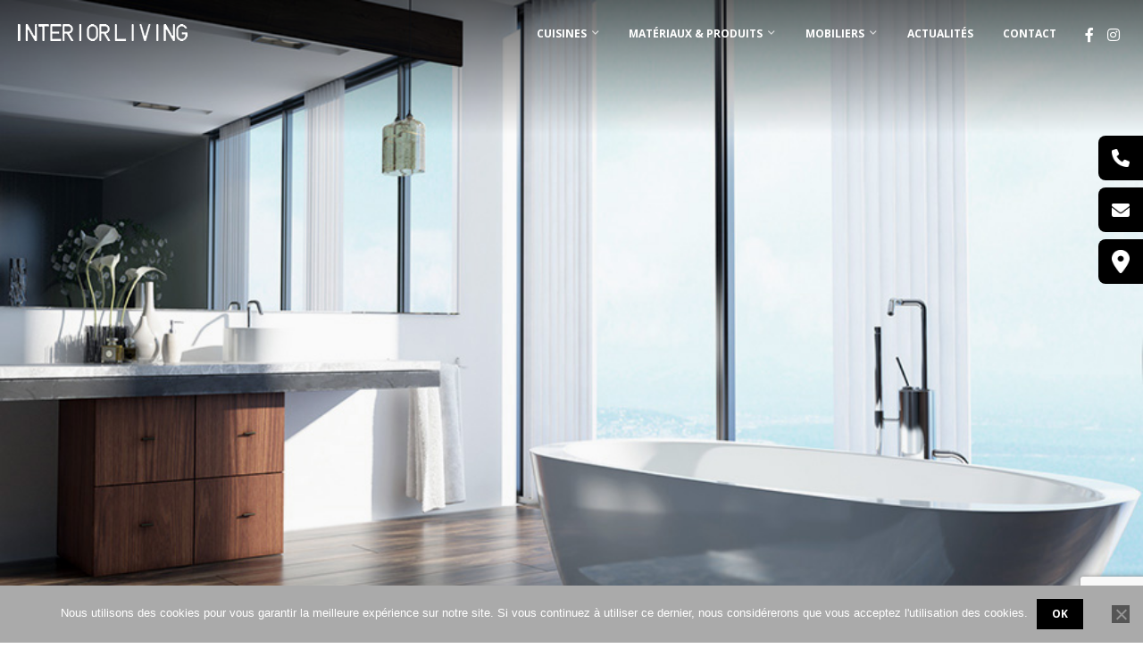

--- FILE ---
content_type: text/html; charset=UTF-8
request_url: https://for-interior-living.com/le-parquet-dans-la-salle-de-bains/
body_size: 131526
content:
<!doctype html>
<html lang="fr-FR">
<head>
	<meta charset="UTF-8">
	<meta name="viewport" content="width=device-width, initial-scale=1">
	<link rel="profile" href="https://gmpg.org/xfn/11">

	<meta name='robots' content='index, follow, max-image-preview:large, max-snippet:-1, max-video-preview:-1' />
	<style>img:is([sizes="auto" i], [sizes^="auto," i]) { contain-intrinsic-size: 3000px 1500px }</style>
	
	<!-- This site is optimized with the Yoast SEO plugin v26.8 - https://yoast.com/product/yoast-seo-wordpress/ -->
	<title>LE PARQUET DANS LA SALLE DE BAINS BAUWERK PARQUET.</title>
	<meta name="description" content="LE PARQUET DANS LA SALLE DE BAINS BAUWERK PARQUET. Une salle de bains avec du parquet au sol dégage une ambiance à la fois chaleureuse et agréable." />
	<link rel="canonical" href="https://for-interior-living.com/le-parquet-dans-la-salle-de-bains/" />
	<meta property="og:locale" content="fr_FR" />
	<meta property="og:type" content="article" />
	<meta property="og:title" content="LE PARQUET DANS LA SALLE DE BAINS BAUWERK PARQUET." />
	<meta property="og:description" content="LE PARQUET DANS LA SALLE DE BAINS BAUWERK PARQUET. Une salle de bains avec du parquet au sol dégage une ambiance à la fois chaleureuse et agréable." />
	<meta property="og:url" content="https://for-interior-living.com/le-parquet-dans-la-salle-de-bains/" />
	<meta property="og:site_name" content="For Interior Living Agence Boutique Showroom" />
	<meta property="article:publisher" content="https://www.facebook.com/For-Interior-Living-247536971964195/?fref=ts" />
	<meta property="article:author" content="https://www.facebook.com/pages/For-Interior-Living/247536971964195?ref=hl" />
	<meta property="article:published_time" content="2017-03-22T08:38:54+00:00" />
	<meta property="article:modified_time" content="2017-07-23T19:50:42+00:00" />
	<meta property="og:image" content="https://for-interior-living.com/wp-content/uploads/2017/03/Le-Parquet-dans-la-salle-de-bains-5.jpg" />
	<meta property="og:image:width" content="903" />
	<meta property="og:image:height" content="614" />
	<meta property="og:image:type" content="image/jpeg" />
	<meta name="author" content="For Interior Living" />
	<meta name="twitter:label1" content="Écrit par" />
	<meta name="twitter:data1" content="For Interior Living" />
	<meta name="twitter:label2" content="Durée de lecture estimée" />
	<meta name="twitter:data2" content="1 minute" />
	<script type="application/ld+json" class="yoast-schema-graph">{"@context":"https://schema.org","@graph":[{"@type":"Article","@id":"https://for-interior-living.com/le-parquet-dans-la-salle-de-bains/#article","isPartOf":{"@id":"https://for-interior-living.com/le-parquet-dans-la-salle-de-bains/"},"author":{"name":"For Interior Living","@id":"https://for-interior-living.com/#/schema/person/b1115d815596a8e278df8b5fab74e9bb"},"headline":"LE PARQUET DANS LA SALLE DE BAINS","datePublished":"2017-03-22T08:38:54+00:00","dateModified":"2017-07-23T19:50:42+00:00","mainEntityOfPage":{"@id":"https://for-interior-living.com/le-parquet-dans-la-salle-de-bains/"},"wordCount":222,"publisher":{"@id":"https://for-interior-living.com/#organization"},"image":{"@id":"https://for-interior-living.com/le-parquet-dans-la-salle-de-bains/#primaryimage"},"thumbnailUrl":"https://for-interior-living.com/wp-content/uploads/2017/03/Le-Parquet-dans-la-salle-de-bains-5.jpg","keywords":["agence d'architecture montpellier","appartement de standing","architecte d'intérieur montpellier","architecte yohann baron","architecture de salle de bains","meubles de salle de bains","parquet","parquet bauwerk","parquet de qualité","parquet huilé","parquet salle de bains","parquet vernis","salle de bain for interior living","salle de bains"],"articleSection":["ACTUALITES +LIFESTYLE"],"inLanguage":"fr-FR"},{"@type":"WebPage","@id":"https://for-interior-living.com/le-parquet-dans-la-salle-de-bains/","url":"https://for-interior-living.com/le-parquet-dans-la-salle-de-bains/","name":"LE PARQUET DANS LA SALLE DE BAINS BAUWERK PARQUET.","isPartOf":{"@id":"https://for-interior-living.com/#website"},"primaryImageOfPage":{"@id":"https://for-interior-living.com/le-parquet-dans-la-salle-de-bains/#primaryimage"},"image":{"@id":"https://for-interior-living.com/le-parquet-dans-la-salle-de-bains/#primaryimage"},"thumbnailUrl":"https://for-interior-living.com/wp-content/uploads/2017/03/Le-Parquet-dans-la-salle-de-bains-5.jpg","datePublished":"2017-03-22T08:38:54+00:00","dateModified":"2017-07-23T19:50:42+00:00","description":"LE PARQUET DANS LA SALLE DE BAINS BAUWERK PARQUET. Une salle de bains avec du parquet au sol dégage une ambiance à la fois chaleureuse et agréable.","breadcrumb":{"@id":"https://for-interior-living.com/le-parquet-dans-la-salle-de-bains/#breadcrumb"},"inLanguage":"fr-FR","potentialAction":[{"@type":"ReadAction","target":["https://for-interior-living.com/le-parquet-dans-la-salle-de-bains/"]}]},{"@type":"ImageObject","inLanguage":"fr-FR","@id":"https://for-interior-living.com/le-parquet-dans-la-salle-de-bains/#primaryimage","url":"https://for-interior-living.com/wp-content/uploads/2017/03/Le-Parquet-dans-la-salle-de-bains-5.jpg","contentUrl":"https://for-interior-living.com/wp-content/uploads/2017/03/Le-Parquet-dans-la-salle-de-bains-5.jpg","width":903,"height":614,"caption":"Parquet contemporain dans la salle de bains"},{"@type":"BreadcrumbList","@id":"https://for-interior-living.com/le-parquet-dans-la-salle-de-bains/#breadcrumb","itemListElement":[{"@type":"ListItem","position":1,"name":"Accueil","item":"https://for-interior-living.com/"},{"@type":"ListItem","position":2,"name":"LE PARQUET DANS LA SALLE DE BAINS"}]},{"@type":"WebSite","@id":"https://for-interior-living.com/#website","url":"https://for-interior-living.com/","name":"For Interior Living Agence Boutique Showroom","description":"Architecture d&#039;intérieur Mobilier contemporain Cuisine Poggenpohl","publisher":{"@id":"https://for-interior-living.com/#organization"},"potentialAction":[{"@type":"SearchAction","target":{"@type":"EntryPoint","urlTemplate":"https://for-interior-living.com/?s={search_term_string}"},"query-input":{"@type":"PropertyValueSpecification","valueRequired":true,"valueName":"search_term_string"}}],"inLanguage":"fr-FR"},{"@type":"Organization","@id":"https://for-interior-living.com/#organization","name":"For Interior Living","url":"https://for-interior-living.com/","logo":{"@type":"ImageObject","inLanguage":"fr-FR","@id":"https://for-interior-living.com/#/schema/logo/image/","url":"https://for-interior-living.com/wp-content/uploads/2020/12/Logo-InteriorLiving-2021-site.jpg","contentUrl":"https://for-interior-living.com/wp-content/uploads/2020/12/Logo-InteriorLiving-2021-site.jpg","width":190,"height":19,"caption":"For Interior Living"},"image":{"@id":"https://for-interior-living.com/#/schema/logo/image/"},"sameAs":["https://www.facebook.com/For-Interior-Living-247536971964195/?fref=ts","https://www.instagram.com/forinteriorliving/"]},{"@type":"Person","@id":"https://for-interior-living.com/#/schema/person/b1115d815596a8e278df8b5fab74e9bb","name":"For Interior Living","image":{"@type":"ImageObject","inLanguage":"fr-FR","@id":"https://for-interior-living.com/#/schema/person/image/","url":"https://secure.gravatar.com/avatar/d2b7f78bd59f5cad9a18cd6c13b4b3123a5b8747e44774451ba86dc8fecc42cc?s=96&d=mm&r=g","contentUrl":"https://secure.gravatar.com/avatar/d2b7f78bd59f5cad9a18cd6c13b4b3123a5b8747e44774451ba86dc8fecc42cc?s=96&d=mm&r=g","caption":"For Interior Living"},"sameAs":["https://www.for-interior-living.com","https://www.facebook.com/pages/For-Interior-Living/247536971964195?ref=hl"]}]}</script>
	<!-- / Yoast SEO plugin. -->


<link rel='dns-prefetch' href='//www.googletagmanager.com' />
<link rel='dns-prefetch' href='//stats.wp.com' />
<link rel='dns-prefetch' href='//fonts.googleapis.com' />
<link rel="alternate" type="application/rss+xml" title="For Interior Living Agence Boutique Showroom &raquo; Flux" href="https://for-interior-living.com/feed/" />
<link rel="alternate" type="application/rss+xml" title="For Interior Living Agence Boutique Showroom &raquo; Flux des commentaires" href="https://for-interior-living.com/comments/feed/" />
<link rel="alternate" type="application/rss+xml" title="For Interior Living Agence Boutique Showroom &raquo; LE PARQUET DANS LA SALLE DE BAINS Flux des commentaires" href="https://for-interior-living.com/le-parquet-dans-la-salle-de-bains/feed/" />
<script type="text/javascript">
/* <![CDATA[ */
window._wpemojiSettings = {"baseUrl":"https:\/\/s.w.org\/images\/core\/emoji\/16.0.1\/72x72\/","ext":".png","svgUrl":"https:\/\/s.w.org\/images\/core\/emoji\/16.0.1\/svg\/","svgExt":".svg","source":{"concatemoji":"https:\/\/for-interior-living.com\/wp-includes\/js\/wp-emoji-release.min.js"}};
/*! This file is auto-generated */
!function(s,n){var o,i,e;function c(e){try{var t={supportTests:e,timestamp:(new Date).valueOf()};sessionStorage.setItem(o,JSON.stringify(t))}catch(e){}}function p(e,t,n){e.clearRect(0,0,e.canvas.width,e.canvas.height),e.fillText(t,0,0);var t=new Uint32Array(e.getImageData(0,0,e.canvas.width,e.canvas.height).data),a=(e.clearRect(0,0,e.canvas.width,e.canvas.height),e.fillText(n,0,0),new Uint32Array(e.getImageData(0,0,e.canvas.width,e.canvas.height).data));return t.every(function(e,t){return e===a[t]})}function u(e,t){e.clearRect(0,0,e.canvas.width,e.canvas.height),e.fillText(t,0,0);for(var n=e.getImageData(16,16,1,1),a=0;a<n.data.length;a++)if(0!==n.data[a])return!1;return!0}function f(e,t,n,a){switch(t){case"flag":return n(e,"\ud83c\udff3\ufe0f\u200d\u26a7\ufe0f","\ud83c\udff3\ufe0f\u200b\u26a7\ufe0f")?!1:!n(e,"\ud83c\udde8\ud83c\uddf6","\ud83c\udde8\u200b\ud83c\uddf6")&&!n(e,"\ud83c\udff4\udb40\udc67\udb40\udc62\udb40\udc65\udb40\udc6e\udb40\udc67\udb40\udc7f","\ud83c\udff4\u200b\udb40\udc67\u200b\udb40\udc62\u200b\udb40\udc65\u200b\udb40\udc6e\u200b\udb40\udc67\u200b\udb40\udc7f");case"emoji":return!a(e,"\ud83e\udedf")}return!1}function g(e,t,n,a){var r="undefined"!=typeof WorkerGlobalScope&&self instanceof WorkerGlobalScope?new OffscreenCanvas(300,150):s.createElement("canvas"),o=r.getContext("2d",{willReadFrequently:!0}),i=(o.textBaseline="top",o.font="600 32px Arial",{});return e.forEach(function(e){i[e]=t(o,e,n,a)}),i}function t(e){var t=s.createElement("script");t.src=e,t.defer=!0,s.head.appendChild(t)}"undefined"!=typeof Promise&&(o="wpEmojiSettingsSupports",i=["flag","emoji"],n.supports={everything:!0,everythingExceptFlag:!0},e=new Promise(function(e){s.addEventListener("DOMContentLoaded",e,{once:!0})}),new Promise(function(t){var n=function(){try{var e=JSON.parse(sessionStorage.getItem(o));if("object"==typeof e&&"number"==typeof e.timestamp&&(new Date).valueOf()<e.timestamp+604800&&"object"==typeof e.supportTests)return e.supportTests}catch(e){}return null}();if(!n){if("undefined"!=typeof Worker&&"undefined"!=typeof OffscreenCanvas&&"undefined"!=typeof URL&&URL.createObjectURL&&"undefined"!=typeof Blob)try{var e="postMessage("+g.toString()+"("+[JSON.stringify(i),f.toString(),p.toString(),u.toString()].join(",")+"));",a=new Blob([e],{type:"text/javascript"}),r=new Worker(URL.createObjectURL(a),{name:"wpTestEmojiSupports"});return void(r.onmessage=function(e){c(n=e.data),r.terminate(),t(n)})}catch(e){}c(n=g(i,f,p,u))}t(n)}).then(function(e){for(var t in e)n.supports[t]=e[t],n.supports.everything=n.supports.everything&&n.supports[t],"flag"!==t&&(n.supports.everythingExceptFlag=n.supports.everythingExceptFlag&&n.supports[t]);n.supports.everythingExceptFlag=n.supports.everythingExceptFlag&&!n.supports.flag,n.DOMReady=!1,n.readyCallback=function(){n.DOMReady=!0}}).then(function(){return e}).then(function(){var e;n.supports.everything||(n.readyCallback(),(e=n.source||{}).concatemoji?t(e.concatemoji):e.wpemoji&&e.twemoji&&(t(e.twemoji),t(e.wpemoji)))}))}((window,document),window._wpemojiSettings);
/* ]]> */
</script>
<style id='wp-emoji-styles-inline-css' type='text/css'>

	img.wp-smiley, img.emoji {
		display: inline !important;
		border: none !important;
		box-shadow: none !important;
		height: 1em !important;
		width: 1em !important;
		margin: 0 0.07em !important;
		vertical-align: -0.1em !important;
		background: none !important;
		padding: 0 !important;
	}
</style>
<link rel='stylesheet' id='wp-block-library-css' href='https://for-interior-living.com/wp-includes/css/dist/block-library/style.min.css' type='text/css' media='all' />
<style id='classic-theme-styles-inline-css' type='text/css'>
/*! This file is auto-generated */
.wp-block-button__link{color:#fff;background-color:#32373c;border-radius:9999px;box-shadow:none;text-decoration:none;padding:calc(.667em + 2px) calc(1.333em + 2px);font-size:1.125em}.wp-block-file__button{background:#32373c;color:#fff;text-decoration:none}
</style>
<style id='themes-kingdom-the-marquee-block-style-inline-css' type='text/css'>
.marquee{overflow:hidden;text-align:left;line-height:1.5;}.marquee-inner,.marquee-inner.left{white-space:nowrap;will-change:transform}.marquee_message_input_placeholder{min-height:0!important;padding:0!important}.marquee-inner.animate{-webkit-animation:marquee 48s linear infinite;animation:marquee 48s linear infinite}.marquee-inner.left.animate{-webkit-animation:marquee 48s linear infinite reverse;animation:marquee 48s linear infinite reverse}.marquee-inner.animate.stop:hover,.marquee-inner.left.animate.stop:hover{-webkit-animation-play-state:paused;animation-play-state:paused}.marquee-inner span{display:inline-block;margin-left:.3em}@-webkit-keyframes marquee{0%{-webkit-transform:translateX(0)}to{-webkit-transform:translateX(-100%)}}@keyframes marquee{0%{transform:translateX(0)}to{transform:translateX(-100%)}}.dashicons-the-marquee-block{background-image:url("data:image/svg+xml;charset=utf-8,%3Csvg width=%2720%27 height=%2720%27 fill=%27none%27 xmlns=%27http://www.w3.org/2000/svg%27%3E%3Cpath d=%27M0 0h20v20H0z%27/%3E%3Cpath fill-rule=%27evenodd%27 clip-rule=%27evenodd%27 d=%27M.634 4.849c0-.931.755-1.686 1.686-1.686h15.36c.931 0 1.686.755 1.686 1.686V15.15c0 .931-.755 1.686-1.686 1.686H2.32a1.686 1.686 0 0 1-1.686-1.686V4.85Zm1.686-.75h15.36a.75.75 0 0 1 .75.75v10.218a.465.465 0 0 0-.094-.01H1.57V4.85a.75.75 0 0 1 .749-.75Z%27 fill=%27%23000%27/%3E%3Cpath fill-rule=%27evenodd%27 clip-rule=%27evenodd%27 d=%27M.134 4.849c0-1.207.979-2.186 2.186-2.186h15.36c1.207 0 2.186.979 2.186 2.186V15.15a2.186 2.186 0 0 1-2.186 2.186H2.32a2.186 2.186 0 0 1-2.186-2.186V4.85ZM18.76 15.644l-.426-.086H1.206c.165.454.602.78 1.114.78h15.36c.48 0 .892-.285 1.079-.694ZM2.319 4.6a.25.25 0 0 0-.248.25v9.709h15.858v-9.71a.25.25 0 0 0-.249-.249H2.32Z%27 fill=%27%23000%27/%3E%3C/svg%3E")}

</style>
<link rel='stylesheet' id='mediaelement-css' href='https://for-interior-living.com/wp-includes/js/mediaelement/mediaelementplayer-legacy.min.css' type='text/css' media='all' />
<link rel='stylesheet' id='wp-mediaelement-css' href='https://for-interior-living.com/wp-includes/js/mediaelement/wp-mediaelement.min.css' type='text/css' media='all' />
<style id='jetpack-sharing-buttons-style-inline-css' type='text/css'>
.jetpack-sharing-buttons__services-list{display:flex;flex-direction:row;flex-wrap:wrap;gap:0;list-style-type:none;margin:5px;padding:0}.jetpack-sharing-buttons__services-list.has-small-icon-size{font-size:12px}.jetpack-sharing-buttons__services-list.has-normal-icon-size{font-size:16px}.jetpack-sharing-buttons__services-list.has-large-icon-size{font-size:24px}.jetpack-sharing-buttons__services-list.has-huge-icon-size{font-size:36px}@media print{.jetpack-sharing-buttons__services-list{display:none!important}}.editor-styles-wrapper .wp-block-jetpack-sharing-buttons{gap:0;padding-inline-start:0}ul.jetpack-sharing-buttons__services-list.has-background{padding:1.25em 2.375em}
</style>
<style id='global-styles-inline-css' type='text/css'>
:root{--wp--preset--aspect-ratio--square: 1;--wp--preset--aspect-ratio--4-3: 4/3;--wp--preset--aspect-ratio--3-4: 3/4;--wp--preset--aspect-ratio--3-2: 3/2;--wp--preset--aspect-ratio--2-3: 2/3;--wp--preset--aspect-ratio--16-9: 16/9;--wp--preset--aspect-ratio--9-16: 9/16;--wp--preset--color--black: #000000;--wp--preset--color--cyan-bluish-gray: #abb8c3;--wp--preset--color--white: #ffffff;--wp--preset--color--pale-pink: #f78da7;--wp--preset--color--vivid-red: #cf2e2e;--wp--preset--color--luminous-vivid-orange: #ff6900;--wp--preset--color--luminous-vivid-amber: #fcb900;--wp--preset--color--light-green-cyan: #7bdcb5;--wp--preset--color--vivid-green-cyan: #00d084;--wp--preset--color--pale-cyan-blue: #8ed1fc;--wp--preset--color--vivid-cyan-blue: #0693e3;--wp--preset--color--vivid-purple: #9b51e0;--wp--preset--gradient--vivid-cyan-blue-to-vivid-purple: linear-gradient(135deg,rgba(6,147,227,1) 0%,rgb(155,81,224) 100%);--wp--preset--gradient--light-green-cyan-to-vivid-green-cyan: linear-gradient(135deg,rgb(122,220,180) 0%,rgb(0,208,130) 100%);--wp--preset--gradient--luminous-vivid-amber-to-luminous-vivid-orange: linear-gradient(135deg,rgba(252,185,0,1) 0%,rgba(255,105,0,1) 100%);--wp--preset--gradient--luminous-vivid-orange-to-vivid-red: linear-gradient(135deg,rgba(255,105,0,1) 0%,rgb(207,46,46) 100%);--wp--preset--gradient--very-light-gray-to-cyan-bluish-gray: linear-gradient(135deg,rgb(238,238,238) 0%,rgb(169,184,195) 100%);--wp--preset--gradient--cool-to-warm-spectrum: linear-gradient(135deg,rgb(74,234,220) 0%,rgb(151,120,209) 20%,rgb(207,42,186) 40%,rgb(238,44,130) 60%,rgb(251,105,98) 80%,rgb(254,248,76) 100%);--wp--preset--gradient--blush-light-purple: linear-gradient(135deg,rgb(255,206,236) 0%,rgb(152,150,240) 100%);--wp--preset--gradient--blush-bordeaux: linear-gradient(135deg,rgb(254,205,165) 0%,rgb(254,45,45) 50%,rgb(107,0,62) 100%);--wp--preset--gradient--luminous-dusk: linear-gradient(135deg,rgb(255,203,112) 0%,rgb(199,81,192) 50%,rgb(65,88,208) 100%);--wp--preset--gradient--pale-ocean: linear-gradient(135deg,rgb(255,245,203) 0%,rgb(182,227,212) 50%,rgb(51,167,181) 100%);--wp--preset--gradient--electric-grass: linear-gradient(135deg,rgb(202,248,128) 0%,rgb(113,206,126) 100%);--wp--preset--gradient--midnight: linear-gradient(135deg,rgb(2,3,129) 0%,rgb(40,116,252) 100%);--wp--preset--font-size--small: 13px;--wp--preset--font-size--medium: 20px;--wp--preset--font-size--large: 36px;--wp--preset--font-size--x-large: 42px;--wp--preset--spacing--20: 0.44rem;--wp--preset--spacing--30: 0.67rem;--wp--preset--spacing--40: 1rem;--wp--preset--spacing--50: 1.5rem;--wp--preset--spacing--60: 2.25rem;--wp--preset--spacing--70: 3.38rem;--wp--preset--spacing--80: 5.06rem;--wp--preset--shadow--natural: 6px 6px 9px rgba(0, 0, 0, 0.2);--wp--preset--shadow--deep: 12px 12px 50px rgba(0, 0, 0, 0.4);--wp--preset--shadow--sharp: 6px 6px 0px rgba(0, 0, 0, 0.2);--wp--preset--shadow--outlined: 6px 6px 0px -3px rgba(255, 255, 255, 1), 6px 6px rgba(0, 0, 0, 1);--wp--preset--shadow--crisp: 6px 6px 0px rgba(0, 0, 0, 1);}:where(.is-layout-flex){gap: 0.5em;}:where(.is-layout-grid){gap: 0.5em;}body .is-layout-flex{display: flex;}.is-layout-flex{flex-wrap: wrap;align-items: center;}.is-layout-flex > :is(*, div){margin: 0;}body .is-layout-grid{display: grid;}.is-layout-grid > :is(*, div){margin: 0;}:where(.wp-block-columns.is-layout-flex){gap: 2em;}:where(.wp-block-columns.is-layout-grid){gap: 2em;}:where(.wp-block-post-template.is-layout-flex){gap: 1.25em;}:where(.wp-block-post-template.is-layout-grid){gap: 1.25em;}.has-black-color{color: var(--wp--preset--color--black) !important;}.has-cyan-bluish-gray-color{color: var(--wp--preset--color--cyan-bluish-gray) !important;}.has-white-color{color: var(--wp--preset--color--white) !important;}.has-pale-pink-color{color: var(--wp--preset--color--pale-pink) !important;}.has-vivid-red-color{color: var(--wp--preset--color--vivid-red) !important;}.has-luminous-vivid-orange-color{color: var(--wp--preset--color--luminous-vivid-orange) !important;}.has-luminous-vivid-amber-color{color: var(--wp--preset--color--luminous-vivid-amber) !important;}.has-light-green-cyan-color{color: var(--wp--preset--color--light-green-cyan) !important;}.has-vivid-green-cyan-color{color: var(--wp--preset--color--vivid-green-cyan) !important;}.has-pale-cyan-blue-color{color: var(--wp--preset--color--pale-cyan-blue) !important;}.has-vivid-cyan-blue-color{color: var(--wp--preset--color--vivid-cyan-blue) !important;}.has-vivid-purple-color{color: var(--wp--preset--color--vivid-purple) !important;}.has-black-background-color{background-color: var(--wp--preset--color--black) !important;}.has-cyan-bluish-gray-background-color{background-color: var(--wp--preset--color--cyan-bluish-gray) !important;}.has-white-background-color{background-color: var(--wp--preset--color--white) !important;}.has-pale-pink-background-color{background-color: var(--wp--preset--color--pale-pink) !important;}.has-vivid-red-background-color{background-color: var(--wp--preset--color--vivid-red) !important;}.has-luminous-vivid-orange-background-color{background-color: var(--wp--preset--color--luminous-vivid-orange) !important;}.has-luminous-vivid-amber-background-color{background-color: var(--wp--preset--color--luminous-vivid-amber) !important;}.has-light-green-cyan-background-color{background-color: var(--wp--preset--color--light-green-cyan) !important;}.has-vivid-green-cyan-background-color{background-color: var(--wp--preset--color--vivid-green-cyan) !important;}.has-pale-cyan-blue-background-color{background-color: var(--wp--preset--color--pale-cyan-blue) !important;}.has-vivid-cyan-blue-background-color{background-color: var(--wp--preset--color--vivid-cyan-blue) !important;}.has-vivid-purple-background-color{background-color: var(--wp--preset--color--vivid-purple) !important;}.has-black-border-color{border-color: var(--wp--preset--color--black) !important;}.has-cyan-bluish-gray-border-color{border-color: var(--wp--preset--color--cyan-bluish-gray) !important;}.has-white-border-color{border-color: var(--wp--preset--color--white) !important;}.has-pale-pink-border-color{border-color: var(--wp--preset--color--pale-pink) !important;}.has-vivid-red-border-color{border-color: var(--wp--preset--color--vivid-red) !important;}.has-luminous-vivid-orange-border-color{border-color: var(--wp--preset--color--luminous-vivid-orange) !important;}.has-luminous-vivid-amber-border-color{border-color: var(--wp--preset--color--luminous-vivid-amber) !important;}.has-light-green-cyan-border-color{border-color: var(--wp--preset--color--light-green-cyan) !important;}.has-vivid-green-cyan-border-color{border-color: var(--wp--preset--color--vivid-green-cyan) !important;}.has-pale-cyan-blue-border-color{border-color: var(--wp--preset--color--pale-cyan-blue) !important;}.has-vivid-cyan-blue-border-color{border-color: var(--wp--preset--color--vivid-cyan-blue) !important;}.has-vivid-purple-border-color{border-color: var(--wp--preset--color--vivid-purple) !important;}.has-vivid-cyan-blue-to-vivid-purple-gradient-background{background: var(--wp--preset--gradient--vivid-cyan-blue-to-vivid-purple) !important;}.has-light-green-cyan-to-vivid-green-cyan-gradient-background{background: var(--wp--preset--gradient--light-green-cyan-to-vivid-green-cyan) !important;}.has-luminous-vivid-amber-to-luminous-vivid-orange-gradient-background{background: var(--wp--preset--gradient--luminous-vivid-amber-to-luminous-vivid-orange) !important;}.has-luminous-vivid-orange-to-vivid-red-gradient-background{background: var(--wp--preset--gradient--luminous-vivid-orange-to-vivid-red) !important;}.has-very-light-gray-to-cyan-bluish-gray-gradient-background{background: var(--wp--preset--gradient--very-light-gray-to-cyan-bluish-gray) !important;}.has-cool-to-warm-spectrum-gradient-background{background: var(--wp--preset--gradient--cool-to-warm-spectrum) !important;}.has-blush-light-purple-gradient-background{background: var(--wp--preset--gradient--blush-light-purple) !important;}.has-blush-bordeaux-gradient-background{background: var(--wp--preset--gradient--blush-bordeaux) !important;}.has-luminous-dusk-gradient-background{background: var(--wp--preset--gradient--luminous-dusk) !important;}.has-pale-ocean-gradient-background{background: var(--wp--preset--gradient--pale-ocean) !important;}.has-electric-grass-gradient-background{background: var(--wp--preset--gradient--electric-grass) !important;}.has-midnight-gradient-background{background: var(--wp--preset--gradient--midnight) !important;}.has-small-font-size{font-size: var(--wp--preset--font-size--small) !important;}.has-medium-font-size{font-size: var(--wp--preset--font-size--medium) !important;}.has-large-font-size{font-size: var(--wp--preset--font-size--large) !important;}.has-x-large-font-size{font-size: var(--wp--preset--font-size--x-large) !important;}
:where(.wp-block-post-template.is-layout-flex){gap: 1.25em;}:where(.wp-block-post-template.is-layout-grid){gap: 1.25em;}
:where(.wp-block-columns.is-layout-flex){gap: 2em;}:where(.wp-block-columns.is-layout-grid){gap: 2em;}
:root :where(.wp-block-pullquote){font-size: 1.5em;line-height: 1.6;}
</style>
<link rel='stylesheet' id='contact-form-7-css' href='https://for-interior-living.com/wp-content/plugins/contact-form-7/includes/css/styles.css' type='text/css' media='all' />
<link rel='stylesheet' id='cookie-notice-front-css' href='https://for-interior-living.com/wp-content/plugins/cookie-notice/css/front.min.css' type='text/css' media='all' />
<link rel='stylesheet' id='beflex-parent-style-css' href='https://for-interior-living.com/wp-content/themes/beflex/css/style.css' type='text/css' media='all' />
<link rel='stylesheet' id='beflex-font-open-sans-css' href='https://fonts.googleapis.com/css?family=Open+Sans%3A300%2C300i%2C400%2C400i%2C600%2C600i%2C700%2C700i%2C800%2C800i&#038;display=swap&#038;ver=6.8.3' type='text/css' media='all' />
<link rel='stylesheet' id='beflex-style-css' href='https://for-interior-living.com/wp-content/themes/beflex/css/style.min.css' type='text/css' media='all' />
<link rel='stylesheet' id='beflex-custom-style-css' href='https://for-interior-living.com/wp-content/themes/beflex-child/style.css' type='text/css' media='all' />
<link rel='stylesheet' id='beflex-pro-font-awesome-css' href='https://for-interior-living.com/wp-content/plugins/beflex-pro/modules/acf-font-awesome/assets/css/fontawesome-all.min.css' type='text/css' media='all' />
<link rel='stylesheet' id='acf-font-awesome-style-css' href='https://for-interior-living.com/wp-content/plugins/beflex-pro/modules/acf-font-awesome/assets/css/style.min.css' type='text/css' media='all' />
<link rel='stylesheet' id='beflex-mega-menu-style-css' href='https://for-interior-living.com/wp-content/plugins/beflex-pro//modules/mega-menu/assets/css/style.min.css' type='text/css' media='all' />
<link rel='stylesheet' id='beflex_pro_google_fonts-css' href='//fonts.googleapis.com/css?family=Raleway:400,300,300italic,400italic,700,700italic,800,800italic' type='text/css' media='all' />
<link rel='stylesheet' id='beflex-social-style-css' href='https://for-interior-living.com/wp-content/plugins/beflex-pro/modules/social/assets/css/style.min.css' type='text/css' media='all' />
<link rel='stylesheet' id='beflex-child-style-css' href='https://for-interior-living.com/wp-content/themes/beflex-child/css/style.min.css' type='text/css' media='all' />
<link rel='stylesheet' id='custom-child-style-css' href='https://for-interior-living.com/wp-content/themes/beflex-child/style.css' type='text/css' media='all' />
<link rel='stylesheet' id='beflex-pro-core-style-css' href='https://for-interior-living.com/wp-content/plugins/beflex-pro/core/assets/css/style.min.css' type='text/css' media='all' />
<link rel='stylesheet' id='beflex-pro-tiny-slider-style-css' href='https://for-interior-living.com/wp-content/plugins/beflex-pro/core/assets/css/tiny-slider.min.css' type='text/css' media='all' />
<script type="text/javascript" src="https://for-interior-living.com/wp-includes/js/dist/vendor/react.min.js" id="react-js"></script>
<script type="text/javascript" src="https://for-interior-living.com/wp-includes/js/dist/vendor/react-jsx-runtime.min.js" id="react-jsx-runtime-js"></script>
<script type="text/javascript" src="https://for-interior-living.com/wp-includes/js/dist/autop.min.js" id="wp-autop-js"></script>
<script type="text/javascript" src="https://for-interior-living.com/wp-includes/js/dist/vendor/wp-polyfill.min.js" id="wp-polyfill-js"></script>
<script type="text/javascript" src="https://for-interior-living.com/wp-includes/js/dist/blob.min.js" id="wp-blob-js"></script>
<script type="text/javascript" src="https://for-interior-living.com/wp-includes/js/dist/block-serialization-default-parser.min.js" id="wp-block-serialization-default-parser-js"></script>
<script type="text/javascript" src="https://for-interior-living.com/wp-includes/js/dist/hooks.min.js" id="wp-hooks-js"></script>
<script type="text/javascript" src="https://for-interior-living.com/wp-includes/js/dist/deprecated.min.js" id="wp-deprecated-js"></script>
<script type="text/javascript" src="https://for-interior-living.com/wp-includes/js/dist/dom.min.js" id="wp-dom-js"></script>
<script type="text/javascript" src="https://for-interior-living.com/wp-includes/js/dist/vendor/react-dom.min.js" id="react-dom-js"></script>
<script type="text/javascript" src="https://for-interior-living.com/wp-includes/js/dist/escape-html.min.js" id="wp-escape-html-js"></script>
<script type="text/javascript" src="https://for-interior-living.com/wp-includes/js/dist/element.min.js" id="wp-element-js"></script>
<script type="text/javascript" src="https://for-interior-living.com/wp-includes/js/dist/is-shallow-equal.min.js" id="wp-is-shallow-equal-js"></script>
<script type="text/javascript" src="https://for-interior-living.com/wp-includes/js/dist/i18n.min.js" id="wp-i18n-js"></script>
<script type="text/javascript" id="wp-i18n-js-after">
/* <![CDATA[ */
wp.i18n.setLocaleData( { 'text direction\u0004ltr': [ 'ltr' ] } );
/* ]]> */
</script>
<script type="text/javascript" id="wp-keycodes-js-translations">
/* <![CDATA[ */
( function( domain, translations ) {
	var localeData = translations.locale_data[ domain ] || translations.locale_data.messages;
	localeData[""].domain = domain;
	wp.i18n.setLocaleData( localeData, domain );
} )( "default", {"translation-revision-date":"2026-01-20 09:40:54+0000","generator":"GlotPress\/4.0.3","domain":"messages","locale_data":{"messages":{"":{"domain":"messages","plural-forms":"nplurals=2; plural=n > 1;","lang":"fr"},"Comma":["Virgule"],"Period":["P\u00e9riode"],"Backtick":["Retour arri\u00e8re"],"Tilde":["Tilde"]}},"comment":{"reference":"wp-includes\/js\/dist\/keycodes.js"}} );
/* ]]> */
</script>
<script type="text/javascript" src="https://for-interior-living.com/wp-includes/js/dist/keycodes.min.js" id="wp-keycodes-js"></script>
<script type="text/javascript" src="https://for-interior-living.com/wp-includes/js/dist/priority-queue.min.js" id="wp-priority-queue-js"></script>
<script type="text/javascript" src="https://for-interior-living.com/wp-includes/js/dist/compose.min.js" id="wp-compose-js"></script>
<script type="text/javascript" src="https://for-interior-living.com/wp-includes/js/dist/private-apis.min.js" id="wp-private-apis-js"></script>
<script type="text/javascript" src="https://for-interior-living.com/wp-includes/js/dist/redux-routine.min.js" id="wp-redux-routine-js"></script>
<script type="text/javascript" src="https://for-interior-living.com/wp-includes/js/dist/data.min.js" id="wp-data-js"></script>
<script type="text/javascript" id="wp-data-js-after">
/* <![CDATA[ */
( function() {
	var userId = 0;
	var storageKey = "WP_DATA_USER_" + userId;
	wp.data
		.use( wp.data.plugins.persistence, { storageKey: storageKey } );
} )();
/* ]]> */
</script>
<script type="text/javascript" src="https://for-interior-living.com/wp-includes/js/dist/html-entities.min.js" id="wp-html-entities-js"></script>
<script type="text/javascript" src="https://for-interior-living.com/wp-includes/js/dist/dom-ready.min.js" id="wp-dom-ready-js"></script>
<script type="text/javascript" id="wp-a11y-js-translations">
/* <![CDATA[ */
( function( domain, translations ) {
	var localeData = translations.locale_data[ domain ] || translations.locale_data.messages;
	localeData[""].domain = domain;
	wp.i18n.setLocaleData( localeData, domain );
} )( "default", {"translation-revision-date":"2026-01-20 09:40:54+0000","generator":"GlotPress\/4.0.3","domain":"messages","locale_data":{"messages":{"":{"domain":"messages","plural-forms":"nplurals=2; plural=n > 1;","lang":"fr"},"Notifications":["Notifications"]}},"comment":{"reference":"wp-includes\/js\/dist\/a11y.js"}} );
/* ]]> */
</script>
<script type="text/javascript" src="https://for-interior-living.com/wp-includes/js/dist/a11y.min.js" id="wp-a11y-js"></script>
<script type="text/javascript" id="wp-rich-text-js-translations">
/* <![CDATA[ */
( function( domain, translations ) {
	var localeData = translations.locale_data[ domain ] || translations.locale_data.messages;
	localeData[""].domain = domain;
	wp.i18n.setLocaleData( localeData, domain );
} )( "default", {"translation-revision-date":"2026-01-20 09:40:54+0000","generator":"GlotPress\/4.0.3","domain":"messages","locale_data":{"messages":{"":{"domain":"messages","plural-forms":"nplurals=2; plural=n > 1;","lang":"fr"},"%s removed.":["%s retir\u00e9."],"%s applied.":["%s appliqu\u00e9."]}},"comment":{"reference":"wp-includes\/js\/dist\/rich-text.js"}} );
/* ]]> */
</script>
<script type="text/javascript" src="https://for-interior-living.com/wp-includes/js/dist/rich-text.min.js" id="wp-rich-text-js"></script>
<script type="text/javascript" src="https://for-interior-living.com/wp-includes/js/dist/shortcode.min.js" id="wp-shortcode-js"></script>
<script type="text/javascript" src="https://for-interior-living.com/wp-includes/js/dist/warning.min.js" id="wp-warning-js"></script>
<script type="text/javascript" id="wp-blocks-js-translations">
/* <![CDATA[ */
( function( domain, translations ) {
	var localeData = translations.locale_data[ domain ] || translations.locale_data.messages;
	localeData[""].domain = domain;
	wp.i18n.setLocaleData( localeData, domain );
} )( "default", {"translation-revision-date":"2026-01-20 09:40:54+0000","generator":"GlotPress\/4.0.3","domain":"messages","locale_data":{"messages":{"":{"domain":"messages","plural-forms":"nplurals=2; plural=n > 1;","lang":"fr"},"Text":["Texte"],"Embeds":["Contenus embarqu\u00e9s"],"Reusable blocks":["Blocs r\u00e9utilisables"],"%1$s Block. Row %2$d. %3$s":["Bloc %1$s. Ligne %2$d. %3$s"],"%1$s Block. Column %2$d. %3$s":["Bloc %1$s. Colonne %2$d. %3$s"],"%1$s Block. Column %2$d":["%1$s bloc. Colonne %2$d"],"%1$s Block. %2$s":["Bloc %1$s. %2$s"],"%s Block":["Bloc %s"],"Design":["Apparence"],"%1$s Block. Row %2$d":["Bloc %1$s. Ligne %2$d"],"Theme":["Th\u00e8me"],"Media":["M\u00e9dias"],"Widgets":["Widgets"]}},"comment":{"reference":"wp-includes\/js\/dist\/blocks.js"}} );
/* ]]> */
</script>
<script type="text/javascript" src="https://for-interior-living.com/wp-includes/js/dist/blocks.min.js" id="wp-blocks-js"></script>
<script type="text/javascript" src="https://for-interior-living.com/wp-includes/js/dist/url.min.js" id="wp-url-js"></script>
<script type="text/javascript" id="wp-api-fetch-js-translations">
/* <![CDATA[ */
( function( domain, translations ) {
	var localeData = translations.locale_data[ domain ] || translations.locale_data.messages;
	localeData[""].domain = domain;
	wp.i18n.setLocaleData( localeData, domain );
} )( "default", {"translation-revision-date":"2026-01-20 09:40:54+0000","generator":"GlotPress\/4.0.3","domain":"messages","locale_data":{"messages":{"":{"domain":"messages","plural-forms":"nplurals=2; plural=n > 1;","lang":"fr"},"An unknown error occurred.":["Une erreur inconnue s\u2019est produite."],"The response is not a valid JSON response.":["La r\u00e9ponse n\u2019est pas une r\u00e9ponse JSON valide."],"Media upload failed. If this is a photo or a large image, please scale it down and try again.":["Le t\u00e9l\u00e9versement du m\u00e9dia a \u00e9chou\u00e9. S\u2019il s\u2019agit d\u2019une photo ou d\u2019une grande image, veuillez la redimensionner puis r\u00e9essayer."],"You are probably offline.":["Vous \u00eates probablement hors ligne."]}},"comment":{"reference":"wp-includes\/js\/dist\/api-fetch.js"}} );
/* ]]> */
</script>
<script type="text/javascript" src="https://for-interior-living.com/wp-includes/js/dist/api-fetch.min.js" id="wp-api-fetch-js"></script>
<script type="text/javascript" id="wp-api-fetch-js-after">
/* <![CDATA[ */
wp.apiFetch.use( wp.apiFetch.createRootURLMiddleware( "https://for-interior-living.com/wp-json/" ) );
wp.apiFetch.nonceMiddleware = wp.apiFetch.createNonceMiddleware( "c7eabc0880" );
wp.apiFetch.use( wp.apiFetch.nonceMiddleware );
wp.apiFetch.use( wp.apiFetch.mediaUploadMiddleware );
wp.apiFetch.nonceEndpoint = "https://for-interior-living.com/wp-admin/admin-ajax.php?action=rest-nonce";
/* ]]> */
</script>
<script type="text/javascript" src="https://for-interior-living.com/wp-includes/js/dist/vendor/moment.min.js" id="moment-js"></script>
<script type="text/javascript" id="moment-js-after">
/* <![CDATA[ */
moment.updateLocale( 'fr_FR', {"months":["janvier","f\u00e9vrier","mars","avril","mai","juin","juillet","ao\u00fbt","septembre","octobre","novembre","d\u00e9cembre"],"monthsShort":["Jan","F\u00e9v","Mar","Avr","Mai","Juin","Juil","Ao\u00fbt","Sep","Oct","Nov","D\u00e9c"],"weekdays":["dimanche","lundi","mardi","mercredi","jeudi","vendredi","samedi"],"weekdaysShort":["dim","lun","mar","mer","jeu","ven","sam"],"week":{"dow":1},"longDateFormat":{"LT":"G \\h i \\m\\i\\n","LTS":null,"L":null,"LL":"j F Y","LLL":"d F Y G\\hi","LLLL":null}} );
/* ]]> */
</script>
<script type="text/javascript" src="https://for-interior-living.com/wp-includes/js/dist/date.min.js" id="wp-date-js"></script>
<script type="text/javascript" id="wp-date-js-after">
/* <![CDATA[ */
wp.date.setSettings( {"l10n":{"locale":"fr_FR","months":["janvier","f\u00e9vrier","mars","avril","mai","juin","juillet","ao\u00fbt","septembre","octobre","novembre","d\u00e9cembre"],"monthsShort":["Jan","F\u00e9v","Mar","Avr","Mai","Juin","Juil","Ao\u00fbt","Sep","Oct","Nov","D\u00e9c"],"weekdays":["dimanche","lundi","mardi","mercredi","jeudi","vendredi","samedi"],"weekdaysShort":["dim","lun","mar","mer","jeu","ven","sam"],"meridiem":{"am":"am","pm":"pm","AM":"AM","PM":"PM"},"relative":{"future":"Dans %s","past":"il y a %s","s":"une seconde","ss":"%d secondes","m":"une minute","mm":"%d minutes","h":"une heure","hh":"%d heures","d":"un jour","dd":"%d jours","M":"un mois","MM":"%d mois","y":"une ann\u00e9e","yy":"%d\u00a0ans"},"startOfWeek":1},"formats":{"time":"G \\h i \\m\\i\\n","date":"j F Y","datetime":"d F Y G\\hi","datetimeAbbreviated":"d F Y G\\hi"},"timezone":{"offset":1,"offsetFormatted":"1","string":"","abbr":""}} );
/* ]]> */
</script>
<script type="text/javascript" src="https://for-interior-living.com/wp-includes/js/dist/primitives.min.js" id="wp-primitives-js"></script>
<script type="text/javascript" id="wp-components-js-translations">
/* <![CDATA[ */
( function( domain, translations ) {
	var localeData = translations.locale_data[ domain ] || translations.locale_data.messages;
	localeData[""].domain = domain;
	wp.i18n.setLocaleData( localeData, domain );
} )( "default", {"translation-revision-date":"2026-01-20 09:40:54+0000","generator":"GlotPress\/4.0.3","domain":"messages","locale_data":{"messages":{"":{"domain":"messages","plural-forms":"nplurals=2; plural=n > 1;","lang":"fr"},"Font size":["Taille de police"],"Type":["Type"],"Custom":["Personnalis\u00e9e"],"Mixed":["Mixte"],"Item selected.":["\u00c9l\u00e9ment s\u00e9lectionn\u00e9."],"Hours":["Horaires"],"%d result found, use up and down arrow keys to navigate.":["%d r\u00e9sultat trouv\u00e9, vous pouvez naviguer avec les touches haut et bas.","%d r\u00e9sultats trouv\u00e9s, vous pouvez naviguer avec les touches haut et bas."],"No results.":["Aucun r\u00e9sultat."],"Custom color picker":["S\u00e9lecteur de couleur personnalis\u00e9e"],"Color code: %s":["Code couleur\u00a0: %s"],"Minutes":["Minutes"],"Reset":["R\u00e9initialiser "],"Add item":["Ajouter un \u00e9l\u00e9ment"],"Item added.":["\u00c9l\u00e9ment ajout\u00e9."],"Item removed.":["\u00c9l\u00e9ment retir\u00e9."],"Remove item":["Retirer l\u2019\u00e9l\u00e9ment"],"%1$s (%2$s of %3$s)":["%1$s (%2$s sur %3$s)"],"Dismiss this notice":["Ignorer cette notification"],"Order by":["Ordonner par"],"Newest to oldest":["Des plus r\u00e9cents aux plus anciens"],"Oldest to newest":["Des plus anciens aux plus r\u00e9cents"],"A \u2192 Z":["A \t Z"],"Z \u2192 A":["Z \t A"],"Category":["Cat\u00e9gorie"],"Number of items":["Nombre d\u2019\u00e9l\u00e9ments"],"%d result found.":["%d r\u00e9sultat trouv\u00e9.","%d r\u00e9sultats trouv\u00e9s."],"Separate with commas, spaces, or the Enter key.":["S\u00e9parez avec une virgule, un espace, ou avec la touche entr\u00e9e."],"Separate with commas or the Enter key.":["S\u00e9parez avec une virgule ou avec la touche entr\u00e9e."],"Angle":["Angle"],"Extra Large":["Tr\u00e8s grand"],"Use your left or right arrow keys or drag and drop with the mouse to change the gradient position. Press the button to change the color or remove the control point.":["Utiliser les touches gauche ou droite ou glisser puis d\u00e9poser avec la souris pour modifier la position du d\u00e9grad\u00e9. Appuyer sur le bouton pour changer la couleur ou retirer le point de contr\u00f4le."],"Remove Control Point":["Retirer le point de contr\u00f4le"],"Gradient code: %s":["Code de d\u00e9grad\u00e9\u00a0: %s"],"Gradient: %s":["Gradient\u00a0: %s"],"Guide controls":["Contr\u00f4leurs de guide"],"Page %1$d of %2$d":["Page %1$d sur %2$d"],"Finish":["Termin\u00e9"],"Solid":["Unie"],"Top Center":["En haut au centre"],"Center Left":["Centr\u00e9 \u00e0 gauche"],"Center Right":["Centr\u00e9 \u00e0 droite"],"Bottom Center":["En bas au centre"],"Alignment Matrix Control":["Contr\u00f4le de la matrice d\u2019alignement"],"Box Control":["Contr\u00f4le de la bo\u00eete"],"Reset search":["R\u00e9initialiser la recherche"],"Color name":["Nom de la couleur"],"Coordinated Universal Time":["Temps universel coordonn\u00e9"],"Media preview":["Aper\u00e7u du m\u00e9dia"],"Linear":["Lin\u00e9aire"],"Radial":["Radial"],"Select unit":["S\u00e9lectionner l\u2019unit\u00e9"],"Search in %s":["Rechercher dans %s"],"Close search":["Fermer la recherche"],"Percentage (%)":["Pourcentage (%)"],"Pixels (px)":["Pixels (px)"],"Relative to parent font size (em)":["Par rapport \u00e0 la taille de police parente (em)"],"Relative to root font size (rem)":["Par rapport \u00e0 la taille de police racine (rem)"],"Viewport width (vw)":["Largeur de la fen\u00eatre (vw)"],"Viewport height (vh)":["Hauteur de la fen\u00eatre (vh)"],"Dashed":["Tiret"],"Dotted":["Pointill\u00e9"],"Border width":["Largeur de bordure"],"Percent (%)":["Pourcentage (%)"],"Viewport smallest dimension (vmin)":["Plus petite taille de la largeur d\u2019\u00e9cran (vmin)"],"Viewport largest dimension (vmax)":["Plus grande taille de la largeur d\u2019\u00e9cran (vmax)"],"Width of the zero (0) character (ch)":["Largeur du caract\u00e8re (ch) z\u00e9ro (0)"],"x-height of the font (ex)":["x-height de la police (ex)"],"Centimeters (cm)":["Centim\u00e8tres (cm)"],"Millimeters (mm)":["Millim\u00e8tres (mm)"],"Inches (in)":["Pouces (in)"],"Picas (pc)":["Picas (pc)"],"Points (pt)":["Points (pt)"],"Relative to parent font size (em)\u0004ems":["ems"],"Relative to root font size (rem)\u0004rems":["rems"],"%1$s. There is %2$d event":["%1$s. Il y a %2$d \u00e9v\u00e9nement.","%1$s. Il y a %2$d \u00e9v\u00e9nements."],"Duotone code: %s":["Code de duotone\u00a0: %s"],"Duotone: %s":["Duotone\u00a0: %s"],"Shadows":["Ombres"],"Invalid item":["\u00c9l\u00e9ment non valide"],"Hex color":["Couleur hexad\u00e9cimale"],"Color format":["Format de couleur"],"Gradient name":["Nom du d\u00e9grad\u00e9"],"Add gradient":["Ajouter un d\u00e9grad\u00e9"],"Add color":["Ajouter une couleur"],"Gradient options":["Options de d\u00e9grad\u00e9"],"Color options":["Options de couleur"],"Remove all gradients":["Retirer tous les d\u00e9grad\u00e9s"],"Remove all colors":["Retirer toutes les couleurs"],"Reset gradient":["R\u00e9initialiser le d\u00e9grad\u00e9"],"Reset colors":["R\u00e9initialiser les couleurs"],"Currently selected: %s":["Actuellement s\u00e9lectionn\u00e9\u00a0: %s"],"Size of a UI element\u0004None":["Aucune"],"Size of a UI element\u0004Small":["Petit"],"Size of a UI element\u0004Medium":["Moyen"],"Size of a UI element\u0004Large":["Grand"],"Size of a UI element\u0004Extra Large":["Tr\u00e8s grand"],"Highlights":["Mises en \u00e9vidence"],"Currently selected font size: %s":["Taille de la police actuellement s\u00e9lectionn\u00e9e\u00a0: %s"],"Use size preset":["Utiliser une taille pr\u00e9d\u00e9finie"],"Set custom size":["D\u00e9finir une taille personnalis\u00e9e"],"Search %s":["Rechercher %s"],"Reset %s":["R\u00e9initialiser \u00ab\u00a0%s\u00a0\u00bb"],"Hide and reset %s":["Masquer et r\u00e9initialiser %s"],"Button label to reveal tool panel options\u0004%s options":["Options de %s"],"Reset all":["Tout r\u00e9initialiser"],"Unlink sides":["Dissocier les c\u00f4t\u00e9s"],"Link sides":["Lier les c\u00f4t\u00e9s"],"Custom color picker. The currently selected color is called \"%1$s\" and has a value of \"%2$s\".":["S\u00e9lecteur de couleurs personnalis\u00e9es. La couleur actuellement s\u00e9lectionn\u00e9e se nomme \u00ab\u00a0%1$s\u00a0\u00bb et a une valeur de \u00ab\u00a0%2$s\u00a0\u00bb."],"Border color and style picker.":["S\u00e9lecteur de couleur et style de bordure."],"Border color picker.":["S\u00e9lecteur de couleur de bordure."],"Top border":["Bordure sup\u00e9rieure"],"Left border":["Bordure gauche"],"Right border":["Bordure droite"],"Bottom border":["Bordure inf\u00e9rieure"],"All sides":["Tous les c\u00f4t\u00e9s"],"Loading \u2026":["Chargement\u2026"],"Border color and style picker":["S\u00e9lecteur de couleur et style de bordure"],"View previous month":["Voir le mois pr\u00e9c\u00e9dent"],"View next month":["Voir le mois suivant"],"%1$s. Selected. There is %2$d event":["%1$s. s\u00e9lectionn\u00e9. Il y a %2$d\u00a0\u00e9v\u00e8nement","%1$s. s\u00e9lectionn\u00e9s. Il y a %2$d\u00a0\u00e9v\u00e9nements"],"%1$s. Selected":["%1$s. s\u00e9lectionn\u00e9"],"Unset":["Non d\u00e9fini"],"S":["S"],"M":["M"],"L":["L"],"XL":["XL"],"XXL":["XXL"],"%s reset to default":["%s r\u00e9initialis\u00e9 \u00e0 sa valeur par d\u00e9faut"],"%s hidden and reset to default":["%s cach\u00e9 et r\u00e9initialis\u00e9 \u00e0 sa valeur par d\u00e9faut"],"%s is now visible":["%s est \u00e0 pr\u00e9sent visible"],"All options are currently hidden":["Toutes les options sont actuellement cach\u00e9es"],"All options reset":["R\u00e9initialiser toutes les options"],"Increment":["Incr\u00e9menter"],"Decrement":["D\u00e9cr\u00e9menter"],"Show details":["Afficher les d\u00e9tails"],"Extra Extra Large":["Tr\u00e8s tr\u00e8s grand"],"Initial %d result loaded. Type to filter all available results. Use up and down arrow keys to navigate.":["Le premier r\u00e9sultat a \u00e9t\u00e9 charg\u00e9. Saisissez du texte pour filtrer les r\u00e9sultats disponibles. Utilisez les fl\u00e8ches haut et bas pour naviguer parmi les r\u00e9sultats.","Les %d premiers r\u00e9sultats ont \u00e9t\u00e9 charg\u00e9s. Saisissez du texte pour filtrer les r\u00e9sultats disponibles. Utilisez les fl\u00e8ches haut et bas pour naviguer parmi les r\u00e9sultats."],"Scrollable section":["Section d\u00e9filante"],"Focal point left position":["Point de focalisation \u00e0 gauche"],"Focal point top position":["Position sup\u00e9rieure du point de focalisation"],"Warning notice":["Notification d\u2019avertissement"],"Information notice":["Notification d\u2019information"],"Error notice":["Notification d\u2019erreur"],"Notice":["Notification"],"No color selected":["Aucune couleur s\u00e9lectionn\u00e9e"],"Small viewport width (svw)":["Largeur de la petite zone d\u2019affichage (svw)"],"Small viewport height (svh)":["Hauteur de la petite zone d\u2019affichage (svh)"],"Viewport smallest size in the inline direction (svi)":["Taille la plus petite de la fen\u00eatre d\u2019affichage dans le sens de la ligne (svi)"],"Small viewport width or height (svi)":["Largeur ou hauteur de la petite zone d\u2019affichage (svi)"],"Viewport smallest size in the block direction (svb)":["Taille la plus petite de la fen\u00eatre d\u2019affichage dans le sens du bloc (svb)"],"Small viewport width or height (svb)":["Largeur ou hauteur de la petite zone d\u2019affichage (svb)"],"Small viewport smallest dimension (svmin)":["Dimension minimale de la petite zone d\u2019affichage (svmin)"],"Large viewport width (lvw)":["Largeur de la grande zone d\u2019affichage (lvw)"],"Large viewport height (lvh)":["Hauteur de la grande zone d\u2019affichage (lvh)"],"Large viewport width or height (lvi)":["Largeur ou hauteur de la grande zone d\u2019affichage (lvi)"],"Large viewport width or height (lvb)":["Largeur ou hauteur de la grande zone d\u2019affichage (lvb)"],"Large viewport smallest dimension (lvmin)":["Dimension minimale de la grande zone d\u2019affichage (lvmin)"],"Dynamic viewport width (dvw)":["Largeur de la zone d\u2019affichage dynamique (dvw)"],"Dynamic viewport height (dvh)":["Hauteur de la zone d\u2019affichage dynamique (dvh)"],"Dynamic viewport width or height (dvi)":["Largeur ou hauteur de la zone d\u2019affichage dynamique (dvi)"],"Dynamic viewport width or height (dvb)":["Largeur ou hauteur de la zone d\u2019affichage dynamique (dvb)"],"Dynamic viewport smallest dimension (dvmin)":["Dimension minimale de la zone d\u2019affichage dynamique (dvmin)"],"Dynamic viewport largest dimension (dvmax)":["Dimension maximale de la zone d\u2019affichage dynamique (dvmax)"],"Small viewport largest dimension (svmax)":["Dimension maximale de la petite zone d\u2019affichage (svmax)"],"Large viewport largest dimension (lvmax)":["Dimension maximale de la grande zone d\u2019affichage (lvmax)"],"Top side":["C\u00f4t\u00e9 haut"],"Bottom side":["C\u00f4t\u00e9 bas"],"Left side":["C\u00f4t\u00e9 gauche"],"Right side":["C\u00f4t\u00e9 droit"],"Top and bottom sides":["C\u00f4t\u00e9s haut et bas"],"Left and right sides":["C\u00f4t\u00e9s gauche et droit"],"Edit: %s":["Modifier\u00a0: %s"],"categories\u0004All":["Toutes"],"authors\u0004All":["Tous"],"Remove color: %s":["Retirer la couleur\u00a0: %s"],"No items found":["Aucun \u00e9l\u00e9ment trouv\u00e9"],"Select an item":["S\u00e9lectionnez un \u00e9l\u00e9ment"],"Select AM or PM":["S\u00e9lectionner AM ou PM"],"Border color and style picker. The currently selected color is called \"%1$s\" and has a value of \"%2$s\". The currently selected style is \"%3$s\".":["S\u00e9lecteur de couleur de bordure et de style. La couleur actuellement s\u00e9lectionn\u00e9e est nomm\u00e9e \u00ab\u00a0%1$s\u00a0\u00bb et a pour valeur \u00ab\u00a0%2$s\u00a0\u00bb. Le style s\u00e9lectionn\u00e9 est \u00ab\u00a0%3$s\u00a0\u00bb."],"Border color and style picker. The currently selected color is called \"%1$s\" and has a value of \"%2$s\".":["S\u00e9lecteur de couleur de bordure et de style. La couleur actuellement s\u00e9lectionn\u00e9e est nomm\u00e9e \u00ab\u00a0%1$s\u00a0\u00bb et a pour valeur \u00ab\u00a0%2$s\u00a0\u00bb."],"Border color and style picker. The currently selected color has a value of \"%1$s\". The currently selected style is \"%2$s\".":["S\u00e9lecteur de couleur de bordure et de style. La couleur actuellement s\u00e9lectionn\u00e9e a pour valeur \u00ab\u00a0%1$s\u00a0\u00bb. Le style s\u00e9lectionn\u00e9 est \u00ab\u00a0%2$s\u00a0\u00bb."],"Border color and style picker. The currently selected color has a value of \"%s\".":["S\u00e9lecteur de couleur de bordure et de style. La couleur actuellement s\u00e9lectionn\u00e9e a pour valeur \u00ab\u00a0%s\u00a0\u00bb."],"Border color picker. The currently selected color is called \"%1$s\" and has a value of \"%2$s\".":["S\u00e9lecteur de couleur de bordure. La couleur actuellement s\u00e9lectionn\u00e9e est nomm\u00e9e \u00ab\u00a0%1$s\u00a0\u00bb et a pour valeur \u00ab\u00a0%2$s\u00a0\u00bb."],"Border color picker. The currently selected color has a value of \"%s\".":["S\u00e9lecteur de couleur de bordure. La couleur actuellement s\u00e9lectionn\u00e9e a pour valeur \u00ab\u00a0%s\u00a0\u00bb."],"input control\u0004Show %s":["Afficher %s"],"%s items selected":["%s \u00e9l\u00e9ments s\u00e9lectionn\u00e9s"],"Color %s":["Couleur %s"],"Gradient control point at position %1$s%% with color code %2$s.":["Point de contr\u00f4le du d\u00e9grad\u00e9 \u00e0 la position %1$s\u00a0%% avec le code couleur %2$s."],"None":["Aucun"],"Size":["Taille"],"Calendar":["Calendrier"],"Clear":["Effacer"],"Drop files to upload":["D\u00e9posez vos fichiers pour les t\u00e9l\u00e9verser"],"Custom Size":["Taille personnalis\u00e9e"],"Previous":["Pr\u00e9c\u00e9dent"],"Copied!":["Copi\u00e9\u00a0!"],"Author":["Auteur\/autrice"],"Categories":["Cat\u00e9gories"],"Done":["Termin\u00e9"],"Cancel":["Annuler"],"Left":["Gauche"],"Center":["Centre"],"Medium":["Moyenne"],"OK":["OK"],"Search":["Rechercher"],"Close":["Fermer"],"Default":["Par d\u00e9faut"],"No results found.":["Aucun r\u00e9sultat."],"Copy":["Copier"],"Top":["Haut"],"Top Left":["En haut \u00e0 gauche"],"Top Right":["En haut \u00e0 droite"],"Bottom Left":["En bas \u00e0 gauche"],"Bottom Right":["En bas \u00e0 droite"],"AM":["AM"],"PM":["PM"],"Next":["Suivant"],"Large":["Grande"],"Style":["Style"],"Back":["Retour"],"Year":["Ann\u00e9e"],"Date":["Date"],"Month":["Mois"],"Day":["Jour"],"Time":["Heure"],"(opens in a new tab)":["(ouvre un nouvel onglet)"],"Small":["Petite"],"January":["janvier"],"February":["f\u00e9vrier"],"March":["mars"],"April":["avril"],"May":["mai"],"June":["juin"],"July":["juillet"],"August":["ao\u00fbt"],"September":["septembre"],"October":["octobre"],"November":["novembre"],"December":["d\u00e9cembre"]}},"comment":{"reference":"wp-includes\/js\/dist\/components.js"}} );
/* ]]> */
</script>
<script type="text/javascript" src="https://for-interior-living.com/wp-includes/js/dist/components.min.js" id="wp-components-js"></script>
<script type="text/javascript" src="https://for-interior-living.com/wp-includes/js/dist/keyboard-shortcuts.min.js" id="wp-keyboard-shortcuts-js"></script>
<script type="text/javascript" id="wp-commands-js-translations">
/* <![CDATA[ */
( function( domain, translations ) {
	var localeData = translations.locale_data[ domain ] || translations.locale_data.messages;
	localeData[""].domain = domain;
	wp.i18n.setLocaleData( localeData, domain );
} )( "default", {"translation-revision-date":"2026-01-20 09:40:54+0000","generator":"GlotPress\/4.0.3","domain":"messages","locale_data":{"messages":{"":{"domain":"messages","plural-forms":"nplurals=2; plural=n > 1;","lang":"fr"},"Open the command palette.":["Ouvrir la palette de commandes."],"Command palette":["Palette de commandes"],"Command suggestions":["Suggestions de commandes"],"Search commands and settings":["Commandes de recherche et r\u00e9glages associ\u00e9s"],"No results found.":["Aucun r\u00e9sultat."]}},"comment":{"reference":"wp-includes\/js\/dist\/commands.js"}} );
/* ]]> */
</script>
<script type="text/javascript" src="https://for-interior-living.com/wp-includes/js/dist/commands.min.js" id="wp-commands-js"></script>
<script type="text/javascript" src="https://for-interior-living.com/wp-includes/js/dist/notices.min.js" id="wp-notices-js"></script>
<script type="text/javascript" src="https://for-interior-living.com/wp-includes/js/dist/preferences-persistence.min.js" id="wp-preferences-persistence-js"></script>
<script type="text/javascript" id="wp-preferences-js-translations">
/* <![CDATA[ */
( function( domain, translations ) {
	var localeData = translations.locale_data[ domain ] || translations.locale_data.messages;
	localeData[""].domain = domain;
	wp.i18n.setLocaleData( localeData, domain );
} )( "default", {"translation-revision-date":"2026-01-20 09:40:54+0000","generator":"GlotPress\/4.0.3","domain":"messages","locale_data":{"messages":{"":{"domain":"messages","plural-forms":"nplurals=2; plural=n > 1;","lang":"fr"},"Preference deactivated - %s":["Pr\u00e9f\u00e9rence d\u00e9sactiv\u00e9e - %s"],"Preference activated - %s":["Pr\u00e9f\u00e9rence activ\u00e9e - %s"],"Preferences":["Pr\u00e9f\u00e9rences"],"Back":["Retour"]}},"comment":{"reference":"wp-includes\/js\/dist\/preferences.js"}} );
/* ]]> */
</script>
<script type="text/javascript" src="https://for-interior-living.com/wp-includes/js/dist/preferences.min.js" id="wp-preferences-js"></script>
<script type="text/javascript" id="wp-preferences-js-after">
/* <![CDATA[ */
( function() {
				var serverData = false;
				var userId = "0";
				var persistenceLayer = wp.preferencesPersistence.__unstableCreatePersistenceLayer( serverData, userId );
				var preferencesStore = wp.preferences.store;
				wp.data.dispatch( preferencesStore ).setPersistenceLayer( persistenceLayer );
			} ) ();
/* ]]> */
</script>
<script type="text/javascript" src="https://for-interior-living.com/wp-includes/js/dist/style-engine.min.js" id="wp-style-engine-js"></script>
<script type="text/javascript" src="https://for-interior-living.com/wp-includes/js/dist/token-list.min.js" id="wp-token-list-js"></script>
<script type="text/javascript" id="wp-block-editor-js-translations">
/* <![CDATA[ */
( function( domain, translations ) {
	var localeData = translations.locale_data[ domain ] || translations.locale_data.messages;
	localeData[""].domain = domain;
	wp.i18n.setLocaleData( localeData, domain );
} )( "default", {"translation-revision-date":"2026-01-20 09:40:54+0000","generator":"GlotPress\/4.0.3","domain":"messages","locale_data":{"messages":{"":{"domain":"messages","plural-forms":"nplurals=2; plural=n > 1;","lang":"fr"},"Attributes":["Attributs"],"Delete":["Supprimer "],"Submit":["Envoyer"],"Scale":["Redimensionner"],"Edit link":["Modifier le lien"],"Search results for \"%s\"":["R\u00e9sultats de recherche pour \u00ab\u00a0%s\u00a0\u00bb"],"Text":["Texte"],"Insert":["Ins\u00e9rer"],"Align text":["Aligner le texte"],"Type":["Type"],"Background":["Arri\u00e8re-plan"],"Justify text":["Justifier le texte"],"Custom":["Personnalis\u00e9e"],"%s: This file exceeds the maximum upload size for this site.":["%s\u00a0: ce fichier d\u00e9passe la taille maximum de t\u00e9l\u00e9versement pour ce site."],"Content width":["Largeur du contenu"],"Styles":["Styles"],"Mixed":["Mixte"],"text color":["couleur du texte"],"Clear selection.":["Effacer la s\u00e9lection."],"Tools":["Outils"],"Auto":["Automatique"],"List View":["Vue en liste"],"Minimum height":["Hauteur minimale"],"Original":["Originale"],"Invalid source":["Source invalide."],"Blocks":["Blocs"],"No blocks found.":["Aucun bloc trouv\u00e9."],"%d result found, use up and down arrow keys to navigate.":["%d r\u00e9sultat trouv\u00e9, vous pouvez naviguer avec les touches haut et bas.","%d r\u00e9sultats trouv\u00e9s, vous pouvez naviguer avec les touches haut et bas."],"No results.":["Aucun r\u00e9sultat."],"font size name\u0004Normal":["Normale"],"Reset":["R\u00e9initialiser "],"Change text alignment":["Modifier l\u2019alignement du texte"],"Wide width":["Grande largeur"],"Full width":["Pleine largeur"],"Change alignment":["Modifier l\u2019alignement"],"Current":["Actuel"],"Convert to HTML":["Convertir en HTML"],"After Conversion":["Apr\u00e8s conversion"],"No block selected.":["Aucun bloc s\u00e9lectionn\u00e9."],"This block has encountered an error and cannot be previewed.":["Ce bloc a rencontr\u00e9 une erreur et ne peut pas \u00eatre pr\u00e9visualis\u00e9."],"Convert to Classic Block":["Convertir en bloc Classique"],"Resolve Block":["R\u00e9soudre les probl\u00e8mes de ce bloc"],"Convert to Blocks":["Convertir en blocs"],"imperative verb\u0004Resolve":["R\u00e9soudre"],"Block contains unexpected or invalid content.":["Le bloc contient du contenu invalide ou inattendu."],"Block: %s":["Bloc\u00a0: %s"],"Block %s is the only block, and cannot be moved":["Le bloc \u00ab\u00a0%s\u00a0\u00bb est le seul bloc et ne peut pas \u00eatre d\u00e9plac\u00e9"],"Move %1$s block from position %2$d down to position %3$d":["D\u00e9placer le bloc %1$s de la position %2$d vers la position %3$d"],"Block %1$s is at the end of the content and can\u2019t be moved right":["Le bloc %1$s est \u00e0 la fin du contenu et ne peut pas \u00eatre d\u00e9plac\u00e9 \u00e0 droite"],"Move %1$s block from position %2$d up to position %3$d":["D\u00e9placer le bloc %1$s de la position %2$d vers la position %3$d"],"Block %1$s is at the beginning of the content and can\u2019t be moved right":["Le bloc \u00ab\u00a0%1$s\u00a0\u00bb est au d\u00e9but du contenu et ne peut \u00eatre d\u00e9plac\u00e9 plus haut"],"Blocks cannot be moved up as they are already at the top":["Les blocs ne peuvent pas \u00eatre d\u00e9plac\u00e9s vers le haut car ils sont d\u00e9j\u00e0 tout en haut."],"Blocks cannot be moved down as they are already at the bottom":["Les blocs ne peuvent pas \u00eatre d\u00e9plac\u00e9s vers le bas car ils sont d\u00e9j\u00e0 tout en bas."],"Move %1$d blocks from position %2$d up by one place":["D\u00e9placer %1$d blocs d\u2019une place au dessus de %2$d"],"Move %1$d blocks from position %2$d right by one place":["D\u00e9placer %1$d blocs d\u2019une place par rapport \u00e0 %2$d"],"Edit as HTML":["Modifier en HTML"],"Edit visually":["Modifier visuellement"],"More options":["Plus d\u2019options"],"Duplicate":["Dupliquer"],"Change type of %d block":["Modifier le type de %d bloc","Modifier le type de %d blocs"],"Transform to":["Transformer en\u00a0:"],"This color combination may be hard for people to read. Try using a darker background color and\/or a brighter %s.":["Cette combinaison de couleurs est difficilement lisible. Essayez d\u2019utiliser une couleur d\u2019arri\u00e8re-plan plus sombre et\/ou une %s plus claire."],"This color combination may be hard for people to read. Try using a brighter background color and\/or a darker %s.":["Cette combinaison de couleurs est difficilement lisible. Essayez d\u2019utiliser une couleur d\u2019arri\u00e8re-plan plus claire et\/ou une %s plus sombre."],"Attempt recovery":["Tentative de r\u00e9cup\u00e9ration"],"Add %s":["Ajouter\u00a0: %s"],"%d result found.":["%d r\u00e9sultat trouv\u00e9.","%d r\u00e9sultats trouv\u00e9s."],"Search for a block":["Rechercher un bloc"],"Available block types":["Types de bloc disponibles"],"blocks\u0004Most used":["Les plus utilis\u00e9s"],"Paste or type URL":["Collez ou saisissez une URL"],"no title":["aucun titre"],"Copy link":["Copier le lien"],"Skip to the selected block":["Aller au bloc s\u00e9lectionn\u00e9."],"Link settings":["R\u00e9glages de lien"],"HTML anchor":["Ancre HTML"],"Additional CSS class(es)":["Classe(s) CSS additionnelle(s)"],"Pale pink":["Rose p\u00e2le"],"Vivid red":["Rouge vif"],"Luminous vivid orange":["Orange vif lumineux"],"Luminous vivid amber":["Ambre lumineux et vif"],"Light green cyan":["Vert clair cyan"],"Vivid green cyan":["Cyan vert vif"],"Pale cyan blue":["Bleu cyan p\u00e2le"],"Vivid cyan blue":["Bleu cyan vif"],"Cyan bluish gray":["Gris bleut\u00e9 cyan"],"font size name\u0004Small":["Petite"],"font size name\u0004Medium":["Moyenne"],"font size name\u0004Large":["Large"],"font size name\u0004Huge":["\u00c9norme"],"%s: Sorry, this file type is not supported here.":["%s\u00a0: d\u00e9sol\u00e9, ce type de fichier n\u2019est pas pris en charge ici."],"%s: This file is empty.":["%s\u00a0: ce fichier est vide."],"Options":["Options"],"Navigate to the nearest toolbar.":["Naviguer vers la barre d\u2019outils la plus proche."],"Select all text when typing. Press again to select all blocks.":["S\u00e9lectionner tout le texte lors de la saisie. R\u00e9appuyez pour s\u00e9lectionner tous les blocs."],"Duplicate the selected block(s).":["Dupliquer le (ou les) bloc(s) s\u00e9lectionn\u00e9(s)."],"Remove the selected block(s).":["Retirer le (ou les) bloc(s) s\u00e9lectionn\u00e9(s)."],"Insert a new block before the selected block(s).":["Ins\u00e9rer un nouveau bloc avant le (ou les) bloc(s) s\u00e9lectionn\u00e9(s)."],"Insert a new block after the selected block(s).":["Ins\u00e9rer un nouveau bloc apr\u00e8s le (ou les) bloc(s) s\u00e9lectionn\u00e9(s)."],"%d block":["%d bloc","%d blocs"],"Document":["Document"],"Find original":["Trouver l\u2019original"],"This block can only be used once.":["Ce bloc ne peut \u00eatre utilis\u00e9 qu\u2019une fois."],"Button":["Bouton"],"Fixed background":["Arri\u00e8re-plan fixe"],"Edit URL":["Modifier l\u2019URL"],"Text alignment":["Alignement du texte"],"Heading %d":["Titre %d"],"Heading":["Titre"],"Write":["R\u00e9diger"],"Align text left":["Aligner le texte \u00e0 gauche"],"Align text center":["Centrer le texte"],"Align text right":["Aligner le texte \u00e0 droite"],"%s block selected.":["%s bloc s\u00e9lectionn\u00e9.","%s blocs s\u00e9lectionn\u00e9s."],"Block tools":["Outils de bloc"],"To edit this block, you need permission to upload media.":["Pour modifier ce bloc vous devez avoir les droits de t\u00e9l\u00e9verser des m\u00e9dias."],"block style\u0004Default":["Par d\u00e9faut"],"Change block type or style":["Modifier le type ou le style du bloc"],"verb\u0004Group":["Grouper"],"Ungrouping blocks from within a grouping block back into individual blocks within the Editor\u0004Ungroup":["D\u00e9grouper"],"Block vertical alignment setting label\u0004Change vertical alignment":["Modifier l\u2019alignement vertical"],"Vivid purple":["Violet \u00e9clatant"],"While writing, you can press <kbd>\/<\/kbd> to quickly insert new blocks.":["Tandis que vous \u00e9crivez, vous pouvez utiliser la touche <kbd>\/<\/kbd> pour ins\u00e9rer de nouveaux blocs."],"Add a block":["Ajouter un bloc"],"This color combination may be hard for people to read.":["Cette combinaison de couleurs risque d\u2019\u00eatre difficile \u00e0 lire."],"Skip":["Passer"],"Enter a word or two \u2014 without spaces \u2014 to make a unique web address just for this block, called an \u201canchor\u201d. Then, you\u2019ll be able to link directly to this section of your page.":["Saisir un mot ou deux sans utiliser d\u2019espaces pour cr\u00e9er une adresse web unique \u2013\u00a0une ancre\u00a0\u2013 pour ce titre. Ensuite, vous pourrez cr\u00e9er des liens directement vers cette section de votre page."],"Learn more about anchors":["En savoir plus sur les ancres"],"Separate multiple classes with spaces.":["Dans le cas de plusieurs classes, s\u00e9parez-les avec des espaces."],"Group":["Groupe"],"Open in new tab":["Ouvrir dans un nouvel onglet"],"Border radius":["Rayon de la bordure"],"Link rel":["Attribut rel"],"Move left":["D\u00e9placer \u00e0 gauche"],"Move right":["D\u00e9placer \u00e0 droite"],"Gradient":["D\u00e9grad\u00e9"],"Block breadcrumb":["Ascendance du bloc"],"Vivid cyan blue to vivid purple":["Bleu-cyan vif vers violet vif"],"Light green cyan to vivid green cyan":["Vert-cyan clair vers vert-cyan vif"],"Luminous vivid amber to luminous vivid orange":["Ambre vif lumineux vers orange vif"],"Luminous vivid orange to vivid red":["Orange vif lumineux vers rouge lumineux"],"Very light gray to cyan bluish gray":["Gris tr\u00e8s clair vers gris-cyan bleuissant"],"Cool to warm spectrum":["Spectre froid vers chaud"],"Blush light purple":["Violet clair rougissant"],"Blush bordeaux":["Bordeaux rougissant"],"Luminous dusk":["Cr\u00e9puscule lumineux"],"Pale ocean":["Oc\u00e9an p\u00e2le"],"Electric grass":["Herbe \u00e9lectrique"],"Midnight":["Minuit"],"Multiple selected blocks":["Multiples blocs s\u00e9lectionn\u00e9s"],"%s block added":["Bloc %s ajout\u00e9"],"directly add the only allowed block\u0004Add %s":["Ajouter %s"],"Generic label for block inserter button\u0004Add block":["Ajouter un bloc"],"Choose variation":["Choisir une variante"],"Select a variation to start with:":["S\u00e9lectionner une variante avec laquelle commencer\u00a0:"],"Currently selected link settings":["R\u00e9glages du lien actuellement s\u00e9lectionn\u00e9"],"Press ENTER to add this link":["Appuyer sur ENTR\u00c9E pour ajouter ce lien"],"Search or type URL":["Rechercher ou saisir une URL"],"The media file has been replaced":["Le fichier m\u00e9dia a \u00e9t\u00e9 remplac\u00e9."],"Open Media Library":["Ouvrir la m\u00e9diath\u00e8que"],"Text labelling a interface as controlling a given layout property (eg: margin) for a given screen size.\u0004Controls the %1$s property for %2$s viewports.":["Contr\u00f4ler la propri\u00e9t\u00e9 %1$s pour les surfaces de fen\u00eatre %2$s."],"Small screens":["Petits \u00e9crans"],"Medium screens":["\u00c9crans moyens"],"Large screens":["\u00c9crans larges"],"Use the same %s on all screen sizes.":["Utiliser le m\u00eame %s pour toutes les tailles d\u2019\u00e9crans."],"Move %1$s block from position %2$d left to position %3$d":["D\u00e9placer le bloc %1$s de la position %2$d \u00e0 gauche \u00e0 la position %3$d"],"Move %1$s block from position %2$d right to position %3$d":["D\u00e9placer le bloc %1$s de la position %2$d \u00e0 droite \u00e0 la position %3$d"],"Block %1$s is at the end of the content and can\u2019t be moved down":["Le bloc %1$s est \u00e0 la fin du contenu et ne peut pas \u00eatre d\u00e9plac\u00e9 plus bas"],"Block %1$s is at the end of the content and can\u2019t be moved left":["Le bloc %1$s est \u00e0 la fin du contenu et ne peut pas \u00eatre d\u00e9plac\u00e9 \u00e0 gauche"],"Block %1$s is at the beginning of the content and can\u2019t be moved up":["Le bloc %1$s est au d\u00e9but du contenu et ne peut pas \u00eatre d\u00e9plac\u00e9 plus haut"],"Block %1$s is at the beginning of the content and can\u2019t be moved left":["Le bloc %1$s est au d\u00e9but du contenu et ne peut \u00eatre d\u00e9plac\u00e9 \u00e0 gauche"],"Line height":["Interlignage"],"Typography":["Typographie"],"Padding":["Marges internes"],"Spacing":["Espacement"],"Change matrix alignment":["Modifier l\u2019alignement matriciel"],"Open Colors Selector":["Ouvrir le s\u00e9lecteur de couleurs"],"Indent a list by pressing <kbd>space<\/kbd> at the beginning of a line.":["Indenter une liste en appuyant sur la touche <kbd>espace<\/kbd> en d\u00e9but de ligne."],"Outdent a list by pressing <kbd>backspace<\/kbd> at the beginning of a line.":["D\u00e9sindenter une liste en appuyant sur la touche <kbd>retour arri\u00e8re<\/kbd> en d\u00e9but de ligne."],"Drag files into the editor to automatically insert media blocks.":["D\u00e9placez les fichiers dans l\u2019\u00e9diteur pour automatiquement ins\u00e9rer des blocs de m\u00e9dia."],"Change a block's type by pressing the block icon on the toolbar.":["Changer un type de bloc en cliquant sur l\u2019ic\u00f4ne de bloc sur la barre d\u2019outils."],"%d block added.":["%d bloc ajout\u00e9.","%d blocs ajout\u00e9s."],"Patterns":["Compositions"],"A tip for using the block editor":["Une astuce pour l\u2019utilisation de l\u2019\u00e9diteur de bloc"],"Browse all. This will open the main inserter panel in the editor toolbar.":["Tout parcourir. Ceci va ouvrir l\u2019outil d\u2019insertion dans la barre d\u2019outils de l\u2019\u00e9diteur."],"Browse all":["Tout parcourir"],"Copied \"%s\" to clipboard.":["\u00ab\u00a0%s\u00a0\u00bb copi\u00e9 dans le presse-papier."],"Moved \"%s\" to clipboard.":["\u00ab\u00a0%s\u00a0\u00bb d\u00e9plac\u00e9 dans le presse-papier."],"Copied %d block to clipboard.":["%d bloc copi\u00e9 dans le presse-papier.","%d blocs copi\u00e9s dans le presse-papier."],"Moved %d block to clipboard.":["%d bloc d\u00e9plac\u00e9 dans le presse-papier.","%d blocs d\u00e9plac\u00e9s dans le presse-papier."],"Block %1$d of %2$d, Level %3$d.":["Bloc %1$d sur %2$d, niveau %3$d"],"Block navigation structure":["Structure de navigation de blocs"],"Block variations":["Variations du bloc"],"Image size presets":["Pr\u00e9r\u00e9glages de la taille de l\u2019image"],"An unknown error occurred during creation. Please try again.":["Une erreur inconnue s\u2019est produite durant la cr\u00e9ation. Veuillez r\u00e9essayer."],"Creating":["Cr\u00e9ation"],"Current media URL:":["URL du m\u00e9dia actuel\u00a0:"],"Move the selected block(s) up.":["D\u00e9placer le ou les blocs s\u00e9lectionn\u00e9s vers le haut."],"Move the selected block(s) down.":["D\u00e9placer le ou les blocs s\u00e9lectionn\u00e9s vers le bas."],"Design":["Apparence"],"Aspect Ratio":["Proportion de taille"],"Landscape":["Paysage"],"Portrait":["Portrait"],"Could not edit image. %s":["Impossible de modifier l\u2019image. %s"],"Zoom":["Zoom"],"Rotate":["Pivoter"],"Filter patterns":["Filtrer les compositions"],"Block pattern \"%s\" inserted.":["Composition de bloc \u00ab\u00a0%s\u00a0\u00bb ins\u00e9r\u00e9e."],"Create: <mark>%s<\/mark>":["Cr\u00e9er\u00a0: <mark>%s<\/mark>"],"Appearance":["Apparence"],"Captions":["L\u00e9gendes"],"Add an anchor":["Ajouter une ancre"],"Decoration":["D\u00e9coration"],"Uppercase":["Majuscules"],"Lowercase":["Minuscules"],"Capitalize":["Passer en majuscules"],"Letter case":["Casse"],"Font weight":["Graisse de la police"],"Font style":["Style de police"],"Block patterns":["Compositions de blocs"],"Drag":["Glisser"],"More":["Plus"],"Transform to variation":["Choisir une variation"],"Block vertical alignment setting\u0004Align top":["Aligner en haut"],"Block vertical alignment setting\u0004Align middle":["Aligner au milieu"],"Block vertical alignment setting\u0004Align bottom":["Aligner en bas"],"Editor canvas":["Canevas de l\u2019\u00e9diteur"],"Change items justification":["Modifier la justification des blocs"],"Horizontal":["Horizontal"],"Vertical":["Vertical"],"Margin":["Marges externes"],"Duotone":["Duotone"],"Apply duotone filter":["Appliquer un filtre duotone"],"Layout":["Mise en page"],"Customize the width for all elements that are assigned to the center or wide columns.":["Personnalisez la largeur de tous les \u00e9l\u00e9ments assign\u00e9s aux colonnes centrales ou larges."],"Use left and right arrow keys to move through blocks":["Utilisez les fl\u00e8ches gauche et droite du clavier pour vous d\u00e9placer dans les blocs"],"Type \/ to choose a block":["Saisir \u00ab\u00a0\/\u00a0\u00bb pour choisir un bloc"],"Choose":["Choisir"],"Previous pattern":["Composition pr\u00e9c\u00e9dente"],"Next pattern":["Composition suivante"],"Carousel view":["Mode carrousel"],"Justify items left":["Justifier les blocs \u00e0 gauche"],"Justify items center":["Justifier les blocs au centre"],"Justify items right":["Justifier les blocs \u00e0 droite"],"Space between items":["R\u00e9partir les blocs"],"No preview available.":["Aucun aper\u00e7u disponible."],"Indicates this palette comes from the theme.\u0004Theme":["Th\u00e8me"],"Indicates this palette comes from WordPress.\u0004Default":["Par d\u00e9faut"],"Indicates this palette is created by the user.\u0004Custom":["Personnalis\u00e9e"],"Displays more block tools":["Affiche plus d\u2019outils de bloc"],"Create a two-tone color effect without losing your original image.":["Cr\u00e9er un effet sur deux tons sans perdre votre image d\u2019origine."],"No selected font appearance":["Aucune apparence de police s\u00e9lectionn\u00e9e."],"Currently selected font weight: %s":["Graisse de la police actuellement s\u00e9lectionn\u00e9e\u00a0: %s"],"Currently selected font style: %s":["Style de la police actuellement s\u00e9lectionn\u00e9e\u00a0: %s"],"Currently selected font appearance: %s":["Apparence de la police actuellement s\u00e9lectionn\u00e9e\u00a0: %s"],"Flex":["Flex"],"Justification":["Justification"],"Allow to wrap to multiple lines":["Autoriser le passage sur plusieurs lignes"],"Orientation":["Orientation"],"Flow":["Flux"],"Max %s wide":["Largeur maximum\u00a0: %s"],"Top left":["En haut \u00e0 gauche"],"Top right":["En haut \u00e0 droite"],"Bottom left":["En bas \u00e0 gauche"],"Bottom right":["En bas \u00e0 droite"],"Unlink radii":["Dissocier les coins arrondis"],"Link radii":["Lier les coins arrondis"],"Radius":["Rayon"],"Letter spacing":["Interlettrage"],"Block spacing":["Espacement des blocs"],"Explore all patterns":["Explorer toutes les compositions"],"%d block is hidden.":["%d bloc est masqu\u00e9.","%d blocs sont masqu\u00e9s."],"Elements":["\u00c9l\u00e9ments"],"link color":["couleur du lien"],"Rename":["Renommer"],"Use size preset":["Utiliser une taille pr\u00e9d\u00e9finie"],"Set custom size":["D\u00e9finir une taille personnalis\u00e9e"],"font style\u0004Regular":["Normal"],"font style\u0004Italic":["Italique"],"font weight\u0004Thin":["Fin"],"font weight\u0004Extra Light":["Extra l\u00e9ger"],"font weight\u0004Light":["L\u00e9ger"],"font weight\u0004Regular":["Normal"],"font weight\u0004Medium":["Moyen"],"font weight\u0004Semi Bold":["Demi gras"],"font weight\u0004Bold":["Gras"],"font weight\u0004Extra Bold":["Extra gras"],"font weight\u0004Black":["Noir"],"Add default block":["Ajouter un bloc par d\u00e9faut"],"Lock %s":["Verrouiller \u00ab\u00a0%s\u00a0\u00bb"],"Lock all":["Tout verrouiller"],"Unlock":["D\u00e9verrouiller"],"Lock":["Verrouiller"],"Select parent block (%s)":["S\u00e9lectionner le bloc parent (%s)"],"Transparent text may be hard for people to read.":["Le texte transparent peut \u00eatre difficile \u00e0 lire pour les internautes."],"%s deselected.":["%s d\u00e9s\u00e9lectionn\u00e9."],"%s blocks deselected.":["%s blocs d\u00e9s\u00e9lectionn\u00e9s."],"Transform to %s":["Transformer en %s"],"Date format":["Format de date"],"Default format":["Format par d\u00e9faut"],"short date format\u0004n\/j\/Y":["j\/n\/Y"],"short date format with time\u0004n\/j\/Y g:i A":["d\/n\/Y G\\hi"],"medium date format\u0004M j, Y":["j M Y"],"medium date format with time\u0004M j, Y g:i A":["d F Y G\\hi"],"long date format\u0004F j, Y":["j F Y"],"Enter your own date format":["Saisissez votre propre format de date"],"Choose a format":["Choisir un format"],"Custom format":["Format personnalis\u00e9"],"Enter a date or time <Link>format string<\/Link>.":["Saisissez une date ou une heure <Link>format de la cha\u00eene<\/Link>."],"Link is empty":["Le lien est vide"],"Delete selection.":["Supprimer la s\u00e9lection."],"Use featured image":["Utiliser l\u2019image mise en avant"],"Select the size of the source image.":["S\u00e9lectionnez la taille de l\u2019image source."],"Unlink sides":["Dissocier les c\u00f4t\u00e9s"],"Link sides":["Lier les c\u00f4t\u00e9s"],"Close Block Inserter":["Fermer l\u2019outil d\u2019insertion de blocs"],"You are currently in zoom-out mode.":["Vous utilisez actuellement le mode zoom arri\u00e8re."],"Custom (%s)":["Personnalis\u00e9 (%s)"],"Spacing control":["Contr\u00f4le de l\u2019espacement"],"Constrained":["Contraint"],"All blocks are selected, and cannot be moved":["Tous les blocs sont s\u00e9lectionn\u00e9s et ne peuvent pas \u00eatre d\u00e9plac\u00e9s"],"Blocks cannot be moved left as they are already are at the leftmost position":["Les blocs ne peuvent pas \u00eatre davantage d\u00e9plac\u00e9s vers la gauche"],"Blocks cannot be moved right as they are already are at the rightmost position":["Les blocs ne peuvent pas \u00eatre davantage d\u00e9plac\u00e9s vers la droite"],"Apply to all blocks inside":["Appliquer \u00e0 tous les blocs \u00e0 l\u2019int\u00e9rieur"],"Font":["Police de caract\u00e8res"],"Inner blocks use content width":["Les blocs int\u00e9rieurs utilisent la largeur du contenu"],"Nested blocks use content width with options for full and wide widths.":["Les blocs imbriqu\u00e9s utilisent la largeur du contenu avec des options pour les largeurs pleines et larges."],"short date format without the year\u0004M j":["j M"],"Now":["Maintenant"],"Unset":["Non d\u00e9fini"],"Set the width of the main content area.":["D\u00e9finir la largeur de la zone de contenu principale."],"H1":["H1"],"H2":["H2"],"H3":["H3"],"H4":["H4"],"H5":["H5"],"H6":["H6"],"Hover":["Survol"],"%s: Sorry, you are not allowed to upload this file type.":["D\u00e9sol\u00e9, vous n\u2019avez pas l\u2019autorisation de t\u00e9l\u00e9verser ce type de fichier."],"Move %1$d blocks from position %2$d down by one place":["D\u00e9placer les %1$d blocs de la position %2$d d\u2019une place vers la gauche."],"Move %1$d blocks from position %2$d left by one place":["D\u00e9placer les %1$d blocs de la position %2$d de une place vers la gauche."],"Stretch to fill available space.":["\u00c9tirer pour remplir l\u2019espace disponible."],"Specify a fixed width.":["Sp\u00e9cifiez une largeur fixe."],"Specify a fixed height.":["Sp\u00e9cifiez une hauteur fixe."],"Fit contents.":["Ajust\u00e9 au contenu."],"Fixed":["Fix\u00e9"],"Block vertical alignment setting\u0004Stretch to fill":["\u00c9tirer pour remplir"],"Block vertical alignment setting\u0004Space between":["Espace entre"],"Stretch items":["\u00c9tirer les \u00e9l\u00e9ments"],"Go to parent Navigation block":["Aller au bloc de navigation parent"],"Pattern":["Composition"],"Report %s":["Signaler %s"],"Insert external image":["Ins\u00e9rer une image externe"],"This image cannot be uploaded to your Media Library, but it can still be inserted as an external image.":["Cette image ne peut pas \u00eatre t\u00e9l\u00e9vers\u00e9e dans votre m\u00e9diath\u00e8que, mais elle peut n\u00e9anmoins \u00eatre ins\u00e9r\u00e9e en tant qu\u2019image externe."],"External images can be removed by the external provider without warning and could even have legal compliance issues related to privacy legislation.":["Les images externes peuvent \u00eatre supprim\u00e9es par le fournisseur externe sans avertissement et pourraient m\u00eame poser des probl\u00e8mes de conformit\u00e9 juridique li\u00e9s \u00e0 la l\u00e9gislation sur la protection des donn\u00e9es personnelles."],"Image uploaded and inserted.":["Image t\u00e9l\u00e9vers\u00e9e et ins\u00e9r\u00e9e."],"Image inserted.":["Image ins\u00e9r\u00e9e."],"Media List":["Liste des m\u00e9dias"],"Unable to paste styles. This feature is only available on secure (https) sites in supporting browsers.":["Impossible de copier les styles. Cette fonctionnalit\u00e9 est disponible uniquement sur les sites s\u00e9curis\u00e9s (https) parmi les navigateurs pris en charge."],"Unable to paste styles. Please allow browser clipboard permissions before continuing.":["Impossible de coller les styles. Veuillez autoriser les droits du presse-papier sur le navigateur avant de continuer."],"Unable to paste styles. Block styles couldn't be found within the copied content.":["Impossible de coller les styles. Les styles de bloc sont introuvables dans le contenu copi\u00e9."],"Pasted styles to %s.":["Styles coll\u00e9s dans %s."],"Pasted styles to %d blocks.":["Styles coll\u00e9s dans %d blocs."],"Copy styles":["Copier les styles"],"Paste styles":["Coller les styles"],"Sticky":["\u00c9pingl\u00e9"],"The block will stick to the top of the window instead of scrolling.":["Le bloc sera \u00e9pingl\u00e9 en haut de la fen\u00eatre au lieu de d\u00e9filer."],"The block will not move when the page is scrolled.":["Le bloc ne bougera pas lorsque la page d\u00e9filera."],"Position":["Emplacement"],"Currently selected position: %s":["Position actuelle s\u00e9lectionn\u00e9e\u00a0: %s"],"Format tools":["Outils de formattage"],"%s block inserted":["Bloc %s ins\u00e9r\u00e9"],"Append to %1$s block at position %2$d, Level %3$d":["Ajouter au bloc %1$s \u00e0 la position %2$d, niveau %3$d"],"Shadow":["Ombre"],"There is an error with your CSS structure.":["Il y a une erreur avec votre structure CSS."],"Name for the value of the CSS position property\u0004Sticky":["\u00c9pingl\u00e9"],"Name for the value of the CSS position property\u0004Fixed":["Fixe"],"Horizontal & vertical":["Horizontal et vertical"],"Grid":["Grille"],"Minimum column width":["Largeur minimale de colonne"],"https:\/\/wordpress.org\/documentation\/article\/page-jumps\/":["https:\/\/fr.wordpress.org\/support\/article\/page-jumps\/"],"My patterns":["Mes compositions"],"Add before":["Ajouter avant"],"Add after":["Ajouter apr\u00e8s"],"The block will stick to the scrollable area of the parent %s block.":["Le bloc sera \u00e9pingl\u00e9 \u00e0 la zone de d\u00e9filement du bloc parent %s."],"Name for applying graphical effects\u0004Filters":["Filtres"],"Position: %s":["Position\u00a0: %s"],"Change level":["Modifier le niveau"],"Example:":["Exemple\u00a0:"],"https:\/\/wordpress.org\/documentation\/article\/customize-date-and-time-format\/":["https:\/\/fr.wordpress.org\/support\/article\/formatting-date-and-time\/"],"Resolution":["R\u00e9solution"],"Additional link settings\u0004Advanced":["Avanc\u00e9"],"Suggestions":["Suggestions"],"%d Block":["%d bloc","%d blocs"],"Aspect ratio option for dimensions control\u0004Original":["Taille d\u2019origine"],"Aspect ratio option for dimensions control\u0004Custom":["Personnalis\u00e9"],"Aspect ratio":["Proportion de taille"],"Scale option for dimensions control\u0004Fill":["Remplir"],"Fill the space by stretching the content.":["Remplir l\u2019espace en \u00e9tirant le contenu."],"Scale option for dimensions control\u0004Contain":["Contenir"],"Fit the content to the space without clipping.":["Ajuster le contenu au conteneur sans le couper."],"Scale option for dimensions control\u0004Cover":["Couvrir"],"Fill the space by clipping what doesn't fit.":["Remplir l\u2019espace en coupant le contenu qui ne rentre pas."],"Scale option for dimensions control\u0004None":["Aucun"],"Do not adjust the sizing of the content. Content that is too large will be clipped, and content that is too small will have additional padding.":["Ne pas ajuster la taille du contenu. Un contenu trop grand sera coup\u00e9, et un contenu trop petit aura des marges internes suppl\u00e9mentaires."],"Scale option for dimensions control\u0004Scale down":["R\u00e9duire"],"Scale down the content to fit the space if it is too big. Content that is too small will have additional padding.":["R\u00e9duire le contenu pour l\u2019adapter au conteneur s\u2019il est trop grand. Un contenu trop petit aura des marges internes suppl\u00e9mentaires."],"Image size option for resolution control\u0004Thumbnail":["Miniature"],"Image size option for resolution control\u0004Medium":["Moyenne"],"Image size option for resolution control\u0004Large":["Large"],"Image size option for resolution control\u0004Full Size":["Taille originale"],"Image covers the space evenly.":["L\u2019image couvre l\u2019espace de mani\u00e8re uniforme."],"Image is contained without distortion.":["L\u2019image est contenue sans d\u00e9formation."],"First page":["Premi\u00e8re page"],"paging\u0004%1$s of %2$s":["%1$s sur %2$s"],"Last page":["Derni\u00e8re page"],"Select text across multiple blocks.":["S\u00e9lectionner le texte sur plusieurs blocs."],"%d pattern found":["%d composition trouv\u00e9e","%d compositions trouv\u00e9es"],"Pattern Directory":["R\u00e9pertoire des compositions"],"Theme & Plugins":["Th\u00e8mes et extensions"],"Patterns are available from the <Link>WordPress.org Pattern Directory<\/Link>, bundled in the active theme, or created by users on this site. Only patterns created on this site can be synced.":["Les compositions sont disponibles depuis le <Link>r\u00e9pertoire des compositions de WordPress.org<\/Link>, int\u00e9gr\u00e9es dans le th\u00e8me actif ou cr\u00e9\u00e9es par les utilisateurs\/utilisatrices de ce site. Seules les compositions cr\u00e9\u00e9es sur ce site peuvent \u00eatre synchronis\u00e9es."],"https:\/\/wordpress.org\/patterns\/":["https:\/\/fr.wordpress.org\/patterns\/"],"%d category button displayed.":["%d bouton de cat\u00e9gorie affich\u00e9.","%d boutons de cat\u00e9gories affich\u00e9s."],"No results found":["Aucun r\u00e9sultat trouv\u00e9"],"Only images can be used as a background image.":["Seules les images peuvent \u00eatre utilis\u00e9es comme arri\u00e8re-plan."],"Background image":["Image d\u2019arri\u00e8re-plan"],"Drop to upload":["D\u00e9poser pour t\u00e9l\u00e9verser"],"Block name reset to: \"%s\".":["Nom du bloc r\u00e9initialis\u00e9 \u00e0\u00a0: \u00ab\u00a0%s\u00a0\u00bb."],"Block name changed to: \"%s\".":["Le nom du bloc a \u00e9t\u00e9 modifi\u00e9 en\u00a0:\u00a0\u00ab\u00a0%s\u00a0\u00bb."],"Ungroup":["D\u00e9grouper"],"Image settings\u0004Settings":["R\u00e9glages"],"patterns\u0004All":["Toutes"],"Link copied to clipboard.":["Lien copi\u00e9 dans le presse-papier."],"Repeat":["R\u00e9p\u00e9tition"],"Drop shadow":["Ombre port\u00e9e"],"Drop shadows":["Ombres port\u00e9es"],"Border & Shadow":["Bordure & ombre"],"Manage the inclusion of blocks added automatically by plugins.":["G\u00e9rer l\u2019inclusion de blocs ajout\u00e9s automatiquement par des extensions."],"patterns\u0004Synced":["Synchronis\u00e9e"],"patterns\u0004Not synced":["Non synchronis\u00e9e"],"Select parent block: %s":["S\u00e9lectionner le bloc parent\u00a0: %s"],"No transforms.":["Aucune transformation."],"Multiple blocks selected":["Plusieurs blocs s\u00e9lectionn\u00e9s"],"Locked":["Verrouill\u00e9"],"screen sizes\u0004All":["Toutes"],"Link to image file":["Lien vers le fichier image"],"Link to attachment page":["Lien vers la page du fichier joint"],"Link CSS class":["Classe CSS du lien"],"Scale the image with a lightbox effect.":["Redimensionner l\u2019image avec un effet de visionneuse."],"Scales the image with a lightbox effect":["Redimensionne l\u2019image avec un effet de visionneuse"],"Disable enlarge on click":["D\u00e9sactiver l\u2019agrandissement au clic"],"%s block.":["%s bloc.","%s blocs."],"%s element.":["%s \u00e9l\u00e9ment.","%s \u00e9l\u00e9ments."],"%s settings.":["R\u00e9glages\u00a0: %s."],"%s styles.":["Styles\u00a0: %s."],"%s.":["%s."],"Be careful!":["Faites attention\u00a0!"],"Focal point":["Point de focalisation"],"Blocks can't be inserted into other blocks with bindings":["Les blocs ne peuvent pas \u00eatre ins\u00e9r\u00e9s dans d\u2019autres blocs avec des liaisons"],"Manual":["Manuel"],"Image has a fixed width.":["L\u2019image a une largeur fixe."],"Add background image":["Ajouter une image d\u2019arri\u00e8re-plan"],"Background image: %s":["Image d\u2019arri\u00e8re-plan\u00a0: %s"],"No background image selected":["Aucune image d\u2019arri\u00e8re-plan n\u2019est s\u00e9lectionn\u00e9e"],"Size option for background image control\u0004Cover":["Couvrir"],"Size option for background image control\u0004Contain":["Contenir"],"Size option for background image control\u0004Tile":["R\u00e9p\u00e9ter"],"Background image width":["Largeur de l\u2019image d\u2019arri\u00e8re-plan"],"Grid span":["Regroupement de la grille"],"Column span":["Fusion colonnes"],"Row span":["Fusion lignes"],"Grid placement":["Placement de la grille"],"This block allows overrides. Changing the name can cause problems with content entered into instances of this pattern.":["Ce bloc autorise les surcharges. La modification du nom peut entra\u00eener des probl\u00e8mes avec le contenu saisi dans les instances de cette composition."],"Collapse all other items.":["Replier tous les autres \u00e9l\u00e9ments."],"Create a group block from the selected multiple blocks.":["Cr\u00e9er un groupe de blocs \u00e0 partir des plusieurs blocs choisis."],"block toolbar button label and description\u0004This block is connected.":["Ce bloc est connect\u00e9."],"block toolbar button label and description\u0004These blocks are connected.":["Ces blocs sont connect\u00e9s."],"Generic label for pattern inserter button\u0004Add pattern":["Ajouter une composition"],"Selected blocks are grouped.":["Les blocs choisis sont regroup\u00e9s."],"This block is locked.":["Ce bloc est verrouill\u00e9."],"font style\u0004Oblique":["Oblique"],"font weight\u0004Extra Black":["Extra noir"],"Grid items can be manually placed in any position on the grid.":["Les \u00e9l\u00e9ments de grille peuvent \u00eatre plac\u00e9s manuellement sur n\u2019importe quelle position sur la grille."],"Grid items are placed automatically depending on their order.":["Les \u00e9l\u00e9ments de grille sont plac\u00e9s automatiquement en fonction de leur ordre."],"Grid item position":["Positionnement des \u00e9l\u00e9ments dans la grille"],"Background size, position and repeat options.":["Options de taille, de position et de r\u00e9p\u00e9tition de l\u2019arri\u00e8re-plan."],"Intrinsic block width in flex layout\u0004Fit":["Ajust\u00e9"],"Block with expanding width in flex layout\u0004Grow":["Extensible"],"Block with fixed width in flex layout\u0004Fixed":["Fixe"],"Layout type":["Type de mise en page"],"Drop pattern.":["D\u00e9poser la composition."],"Drag and drop patterns into the canvas.":["Glissez-d\u00e9posez des compositions au sein du canevas."],"Attributes connected to custom fields or other dynamic data.":["Attributs connect\u00e9s aux champs personnalis\u00e9s ou \u00e0 d\u2019autres donn\u00e9es dynamiques."],"Unlock content locked blocks\u0004Modify":["Modifier"],"Empty %s; start writing to edit its value":["%s vide, commencer \u00e0 \u00e9crire pour modifier sa valeur"],"font\u0004%1$s %2$s":["%1$s %2$s"],"spacing\u0004%1$s %2$s":["%1$s %2$s"],"Starter content":["Contenu de d\u00e9part"],"You are currently in Write mode.":["Vous \u00eates actuellement en mode \u00c9criture."],"You are currently in Design mode.":["Vous \u00eates actuellement en mode Graphisme."],"Manage link":["G\u00e9rer le lien"],"Link information":["Informations sur le lien"],"verb\u0004Upload":["T\u00e9l\u00e9verser"],"Nested blocks will fill the width of this container.":["Les blocs imbriqu\u00e9s rempliront la largeur de ce conteneur."],"file name\u0004unnamed":["sans nom"],"Copy the selected block(s).":["Copier le ou les bloc(s) s\u00e9lectionn\u00e9(s)."],"Cut the selected block(s).":["Couper le ou les blocs s\u00e9lectionn\u00e9s."],"Paste the selected block(s).":["Coller le ou les bloc(s) s\u00e9lectionn\u00e9(s)."],"Styles copied to clipboard.":["Styles copi\u00e9s dans le presse-papiers."],"Block \"%s\" can't be inserted.":["Le bloc \u00ab\u00a0%s\u00a0\u00bb ne peut pas \u00eatre ins\u00e9r\u00e9."],"Full height":["Pleine hauteur"],"Select the features you want to lock":["S\u00e9lectionnez les fonctionnalit\u00e9s que vous souhaitez verrouiller"],"Lock editing":["Verrouiller la modification"],"Lock movement":["Verrouiller le mouvement"],"Lock removal":["Verrouiller la suppression"],"action: convert blocks to group\u0004Group":["Grouper"],"action: convert blocks to row\u0004Row":["Ligne"],"action: convert blocks to stack\u0004Stack":["Empilement"],"action: convert blocks to grid\u0004Grid":["Grille"],"Change design":["Modifier le design"],"Shuffle styles":["Styles al\u00e9atoires"],"%d block moved.":["%d\u00a0bloc d\u00e9plac\u00e9.","%d\u00a0blocs d\u00e9plac\u00e9s."],"Image cropped.":["Image recadr\u00e9e."],"Image rotated.":["Image pivot\u00e9e."],"Image cropped and rotated.":["Image recadr\u00e9e et pivot\u00e9e."],"%d%%":["%d\u00a0%%"],"Drag and drop an image or video, upload, or choose from your library.":["Glissez-d\u00e9posez, t\u00e9l\u00e9versez ou s\u00e9lectionnez une image ou une vid\u00e9o depuis votre m\u00e9diath\u00e8que."],"Drag and drop an audio file, upload, or choose from your library.":["Glissez-d\u00e9posez, t\u00e9l\u00e9versez ou s\u00e9lectionnez un fichier audio depuis votre m\u00e9diath\u00e8que."],"Drag and drop an image, upload, or choose from your library.":["Glissez-d\u00e9posez, t\u00e9l\u00e9versez ou s\u00e9lectionnez une image depuis votre m\u00e9diath\u00e8que."],"Drag and drop a video, upload, or choose from your library.":["Glissez-d\u00e9posez, chargez ou choisissez une vid\u00e9o dans votre biblioth\u00e8que.\nGlissez-d\u00e9posez, t\u00e9l\u00e9versez ou s\u00e9lectionnez une vid\u00e9o depuis votre m\u00e9diath\u00e8que."],"Choose whether to use the same value for all screen sizes or a unique value for each screen size.":["Choisissez d\u2019utiliser ou non la m\u00eame valeur pour toutes les tailles d\u2019\u00e9cran ou une valeur unique pour chacune."],"Focus on content.":["Concentrez-vous sur le contenu."],"Edit layout and styles.":["Modifiez la mise en page et les styles."],"Tools provide different sets of interactions for blocks. Choose between simplified content tools (Write) and advanced visual editing tools (Design).":["Les outils fournissent diff\u00e9rents ensembles d\u2019interactions pour les blocs. Choisissez entre les outils de contenu simplifi\u00e9s (\u00c9criture) et les outils d\u2019\u00e9dition visuelle avanc\u00e9e (Graphisme)."],"Enlarge on click":["Agrandir au clic"],"None":["Aucun"],"Content":["Contenu"],"Size":["Taille"],"Theme":["Th\u00e8me"],"Align":["Alignement"],"Next page":["Page suivante"],"Previous page":["Page pr\u00e9c\u00e9dente"],"User":["Compte"],"Clear":["Effacer"],"Media Library":["M\u00e9diath\u00e8que"],"Audio":["Sons"],"Video":["Vid\u00e9o"],"Insert from URL":["Ins\u00e9rer \u00e0 partir d\u2019une URL"],"Replace":["Remplacer"],"Link selected.":["Lien s\u00e9lectionn\u00e9."],"List view":["Vue liste"],"Grid view":["Vue grille"],"Patterns list":["Liste des compositions"],"Alignment option\u0004None":["Aucun"],"URL":["URL"],"Edit":["Modifier"],"Apply":["Appliquer"],"Publish":["Publier"],"Undo":["Annuler"],"Advanced":["Avanc\u00e9"],"Save":["Enregistrer"],"Name":["Nom"],"Done":["Termin\u00e9"],"Plugins":["Extensions"],"Preview":["Pr\u00e9visualiser"],"Cancel":["Annuler"],"Thumbnail":["Miniature"],"Left":["Gauche"],"Right":["Droite"],"Medium":["Moyenne"],"Full Size":["Taille originale"],"Caption":["L\u00e9gende"],"Media":["M\u00e9dias"],"Search":["Rechercher"],"Close":["Fermer"],"Black":["Noir"],"White":["Blanc"],"Width":["Largeur"],"Settings":["R\u00e9glages"],"Height":["Hauteur"],"Default":["Par d\u00e9faut"],"No results found.":["Aucun r\u00e9sultat."],", ":[", "],"Row":["Ligne"],"Column":["Colonne"],"Paragraph":["Paragraphe"],"Underline":["Souligner"],"Strikethrough":["Barrer"],"Cut":["Couper"],"Copy":["Copier"],"Border":["Bordure"],"Dimensions":["Dimensions"],"Top":["Haut"],"Bottom":["Bas"],"Source":["Adresse web source"],"Insert link":["Ins\u00e9rer un lien"],"Remove link":["Retirer le lien"],"Image":["Image"],"Link":["Lien"],"Remove":["Retirer"],"Colors":["Couleurs"],"Large":["Grande"],"Columns":["Colonnes"],"Move down":["Descendre"],"Move up":["Monter"],"Align right":["Aligner \u00e0 droite"],"Align center":["Centrer"],"Align left":["Aligner \u00e0 gauche"],"Rows":["Lignes"],"Back":["Retour"],"Color":["Couleur"],"Paste URL or type to search":["Collez l\u2019URL ou saisissez une recherche"],"Additional CSS":["CSS additionnel"],"%s item":["%s \u00e9l\u00e9ment","%s \u00e9l\u00e9ments"],"Uncategorized":["Non class\u00e9"]}},"comment":{"reference":"wp-includes\/js\/dist\/block-editor.js"}} );
/* ]]> */
</script>
<script type="text/javascript" src="https://for-interior-living.com/wp-includes/js/dist/block-editor.min.js" id="wp-block-editor-js"></script>
<script type="text/javascript" src="https://for-interior-living.com/wp-content/plugins/the-marquee-block/build/index.js" id="the-marquee-block-js-js"></script>
<script type="text/javascript" src="https://for-interior-living.com/wp-includes/js/jquery/jquery.min.js" id="jquery-core-js"></script>
<script type="text/javascript" src="https://for-interior-living.com/wp-includes/js/jquery/jquery-migrate.min.js" id="jquery-migrate-js"></script>
<script type="text/javascript" src="https://for-interior-living.com/wp-content/plugins/beflex-pro/modules/acf-font-awesome/assets/js/dest/wpeo-assets.js" id="wpeo-assets-scripts-js"></script>
<script type="text/javascript" src="https://for-interior-living.com/wp-content/themes/beflex-child/js/main.min.js" id="beflex-child-js-js"></script>
<script type="text/javascript" src="https://for-interior-living.com/wp-content/plugins/beflex-pro/core/assets/js/tiny-slider.min.js" id="beflex-pro-tiny-slider-script-js"></script>

<!-- Extrait de code de la balise Google (gtag.js) ajouté par Site Kit -->
<!-- Extrait Google Analytics ajouté par Site Kit -->
<script type="text/javascript" src="https://www.googletagmanager.com/gtag/js?id=GT-5DCPZLD" id="google_gtagjs-js" async></script>
<script type="text/javascript" id="google_gtagjs-js-after">
/* <![CDATA[ */
window.dataLayer = window.dataLayer || [];function gtag(){dataLayer.push(arguments);}
gtag("set","linker",{"domains":["for-interior-living.com"]});
gtag("js", new Date());
gtag("set", "developer_id.dZTNiMT", true);
gtag("config", "GT-5DCPZLD");
 window._googlesitekit = window._googlesitekit || {}; window._googlesitekit.throttledEvents = []; window._googlesitekit.gtagEvent = (name, data) => { var key = JSON.stringify( { name, data } ); if ( !! window._googlesitekit.throttledEvents[ key ] ) { return; } window._googlesitekit.throttledEvents[ key ] = true; setTimeout( () => { delete window._googlesitekit.throttledEvents[ key ]; }, 5 ); gtag( "event", name, { ...data, event_source: "site-kit" } ); }; 
/* ]]> */
</script>
<link rel="https://api.w.org/" href="https://for-interior-living.com/wp-json/" /><link rel="alternate" title="JSON" type="application/json" href="https://for-interior-living.com/wp-json/wp/v2/posts/9206" /><link rel="EditURI" type="application/rsd+xml" title="RSD" href="https://for-interior-living.com/xmlrpc.php?rsd" />
<meta name="generator" content="WordPress 6.8.3" />
<link rel='shortlink' href='https://for-interior-living.com/?p=9206' />
		<!-- Custom Logo: hide header text -->
		<style id="custom-logo-css" type="text/css">
			.site-title, .site-description {
				position: absolute;
				clip-path: inset(50%);
			}
		</style>
		<link rel="alternate" title="oEmbed (JSON)" type="application/json+oembed" href="https://for-interior-living.com/wp-json/oembed/1.0/embed?url=https%3A%2F%2Ffor-interior-living.com%2Fle-parquet-dans-la-salle-de-bains%2F" />
<link rel="alternate" title="oEmbed (XML)" type="text/xml+oembed" href="https://for-interior-living.com/wp-json/oembed/1.0/embed?url=https%3A%2F%2Ffor-interior-living.com%2Fle-parquet-dans-la-salle-de-bains%2F&#038;format=xml" />
<meta name="generator" content="Site Kit by Google 1.170.0" />	<style>img#wpstats{display:none}</style>
		
<style>

	h1, h2, h3, h4, h5, h6, .beflex-diaporama .diaporama-title, .widget-title, .editor-post-title__block .editor-post-title__input, .beflex-call-to-action div.call-to-title, .beflex-call-to-action div.block-title {
					font-family: 'Raleway';
							font-weight: 300;
									text-transform: uppercase;
			}

			.button.button-primary:not(.bordered), button, input[type="button"], input[type="reset"], input[type="submit"] {
			background: #666666;
			border-color: #666666;
		}
		.button.bordered.button-primary {
			border-color: #666666;
			color: #666666;
		}
		.button.bordered.button-primary:hover {
			box-shadow: inset 0 -2.6em #666666;
		}
		#comments .comment-list .comment-reply-link {
			border-color: #666666;
			color: #666666;
		}
		#comments .comment-list .comment-reply-link:hover {
			box-shadow: inset 0 -2.6em #666666;
		}
		#comments .comment-list .comment-metadata .comment-edit-link {
			color: #666666;
		}
		#search-area .search-overlay {
			background: #666666;
		}
		a, a:visited {
			color: #666666;
		}
		a:hover, a:focus, a:active {
			color: #484848;
		}
		.post-navigation .nav-links .fa {
			background: #666666;
		}
		::-moz-selection {
			background: #666666;
		}
		::selection {
			background: #666666;
		}
		#main-navigation .beflex-mega-menu .beflex-mega-menu-container {
			border-top: 4px solid #666666;
		}

		#main-navigation .menu > .menu-item.current_page_item > a,
		#main-navigation .menu > .menu-item.current-menu-item > a,
		#main-navigation .menu > .menu-item.current_page_ancestor > a,
		#main-navigation .menu > .menu-item.current-menu-ancestor > a {
			color: #666666;
		}

		.site-navigation .menu-toggle .fa {
			color: #666666;
		}
		.beflex-diaporama .owl-dots .owl-dot.active span {
			border: 2px solid #666666 !important;
			box-shadow: 0px 0px 0px 2px #666666 !important;
		}
		#burger-menu .navigation-overlay {
			background: #666666;
		}
		#masthead .site-tool > a.wps-action-mini-cart-opener .wps-numeration-cart {
			background: #666666;
		}
		.flexible-gallery .gallery .content:after {
			background: #666666;
		}
		ul.wp-block-gallery .blocks-gallery-item::after {
			background: #666666;
		}
		.wp-block-quote.is-style-default {
			border-left: 4px solid #666666;
		}
	
</style>
<link rel="pingback" href="https://for-interior-living.com/xmlrpc.php"></head>

<body data-rsssl=1 class="wp-singular post-template-default single single-post postid-9206 single-format-standard wp-custom-logo wp-theme-beflex wp-child-theme-beflex-child cookies-not-set">


<div id="page" class="site">
	<a class="skip-link screen-reader-text" href="#content">Passer au contenu</a>

	<header id="masthead" class="site-header sticky" role="banner">
		<div class="site-width">

			<div class="site-branding">
                <div class="logo-container">
                                            <a href="https://for-interior-living.com/" class="custom-logo-link" rel="home"><img width="190" height="19" src="https://for-interior-living.com/wp-content/uploads/2020/12/Logo-InteriorLiving-2021-site.jpg" class="custom-logo" alt="For Interior Living Agence Boutique Showroom" decoding="async" /></a>                    
                                        <a href="https://for-interior-living.com" class="site-logo-white"><img width="190" height="19" src="https://for-interior-living.com/wp-content/uploads/2022/07/Logo-InteriorLiving-2021-site-blanc.png" class="attachment-full size-full" alt="" decoding="async" /></a>

                </div>


				<div class="site-branding-container">
					<p class="site-title"><a href="https://for-interior-living.com/" rel="home">For Interior Living Agence Boutique Showroom</a></p>

																<p class="site-description">Architecture d&#039;intérieur Mobilier contemporain Cuisine Poggenpohl</p>
									</div>
			</div><!-- .site-branding -->

			<div class="site-navigation">
				<nav id="main-navigation" role="navigation">
					<div class="menu-menu-principal-container"><ul id="primary-menu" class="menu"><li id="menu-item-19160" class="menu-item menu-item-type-custom menu-item-object-custom menu-item-has-children menu-item-19160"><a href="#">CUISINES</a>
<ul class="sub-menu">
	<li id="menu-item-19733" class="menu-item menu-item-type-post_type menu-item-object-page menu-item-has-children menu-item-19733"><a href="https://for-interior-living.com/cuisiniste-montpellier/">CUISINE D&rsquo;INTÉRIEUR</a>
	<ul class="sub-menu">
		<li id="menu-item-19162" class="menu-item menu-item-type-post_type menu-item-object-page menu-item-19162"><a href="https://for-interior-living.com/modele-modo/">Cuisine +Modo classique</a></li>
		<li id="menu-item-28110" class="menu-item menu-item-type-post_type menu-item-object-page menu-item-28110"><a href="https://for-interior-living.com/cuisine-modo-black-champagne/">Cuisine +Modo Black Champagne</a></li>
		<li id="menu-item-28185" class="menu-item menu-item-type-post_type menu-item-object-page menu-item-28185"><a href="https://for-interior-living.com/elegance-minimaliste-en-bord-de-mer/">Élégance minimaliste en bord de mer</a></li>
		<li id="menu-item-19163" class="menu-item menu-item-type-post_type menu-item-object-page menu-item-19163"><a href="https://for-interior-living.com/modele-segmento/">Cuisine +Segmento</a></li>
	</ul>
</li>
	<li id="menu-item-19155" class="menu-item menu-item-type-custom menu-item-object-custom menu-item-has-children menu-item-19155"><a href="#">CUISINE D&rsquo;EXTÉRIEUR</a>
	<ul class="sub-menu">
		<li id="menu-item-21009" class="menu-item menu-item-type-post_type menu-item-object-page menu-item-21009"><a href="https://for-interior-living.com/21002-2/">Cuisine Open Kitchen 100</a></li>
	</ul>
</li>
</ul>
</li>
<li id="menu-item-19180" class="menu-item menu-item-type-custom menu-item-object-custom menu-item-has-children menu-item-19180"><a href="#">MATÉRIAUX &#038; PRODUITS</a>
<ul class="sub-menu">
	<li id="menu-item-19183" class="menu-item menu-item-type-post_type menu-item-object-page menu-item-19183"><a href="https://for-interior-living.com/peinture-ecologique-montpellier-little-greene/">PEINTURE LITTLE GREENE</a></li>
	<li id="menu-item-19184" class="menu-item menu-item-type-post_type menu-item-object-page menu-item-19184"><a href="https://for-interior-living.com/parquet-bauwerk-montpellier/">PARQUET BAUWERK</a></li>
	<li id="menu-item-19185" class="menu-item menu-item-type-post_type menu-item-object-page menu-item-19185"><a href="https://for-interior-living.com/gres-cerame-mirage/">GRÈS CÉRAME MIRAGE</a></li>
	<li id="menu-item-19186" class="menu-item menu-item-type-post_type menu-item-object-page menu-item-19186"><a href="https://for-interior-living.com/betons-cires-mercadier/">BÉTONS CIRÉS MERCADIER</a></li>
	<li id="menu-item-19188" class="menu-item menu-item-type-post_type menu-item-object-page menu-item-19188"><a href="https://for-interior-living.com/tissus-dedar/">TISSUS DEDAR</a></li>
	<li id="menu-item-19190" class="menu-item menu-item-type-post_type menu-item-object-page menu-item-19190"><a href="https://for-interior-living.com/papier-peint-little-greene/">PAPIER PEINT LITTLE GREENE</a></li>
</ul>
</li>
<li id="menu-item-21134" class="menu-item menu-item-type-custom menu-item-object-custom menu-item-has-children menu-item-21134"><a href="#">MOBILIERS</a>
<ul class="sub-menu">
	<li id="menu-item-19173" class="menu-item menu-item-type-post_type menu-item-object-page menu-item-19173"><a href="https://for-interior-living.com/canapes-contemporains/">CANAPÉS</a></li>
	<li id="menu-item-19174" class="menu-item menu-item-type-post_type menu-item-object-page menu-item-19174"><a href="https://for-interior-living.com/chaises-contemporaines/">CHAISES</a></li>
	<li id="menu-item-19177" class="menu-item menu-item-type-post_type menu-item-object-page menu-item-19177"><a href="https://for-interior-living.com/zeitraum-luminaires-contemporain-noon/">LUMINAIRES</a></li>
</ul>
</li>
<li id="menu-item-19169" class="menu-item menu-item-type-taxonomy menu-item-object-category current-post-ancestor current-menu-parent current-post-parent menu-item-19169"><a href="https://for-interior-living.com/category/actualites/">Actualités</a></li>
<li id="menu-item-19170" class="menu-item menu-item-type-post_type menu-item-object-page menu-item-19170"><a href="https://for-interior-living.com/showroom-for-interior-living/">Contact</a></li>
</ul></div>				</nav><!-- #main-navigation -->
				<a href="#" class="menu-toggle"><i class="fas fa-bars fa-fw"></i><span>Navigation</span></a>
			</div><!-- .site-navigation -->

			<div class="site-tool">
                	<ul class="beflex-widget-social"> 				<li class="beflex-social-item">
						<a href="https://www.facebook.com/pages/For-Interior-Living/247536971964195?ref=hl" class="beflex-social-link" target="_blank"><i class="fab fa-facebook-f"></i></a>
				</li> 				<li class="beflex-social-item">
						<a href="https://www.instagram.com/for.interior.living/" class="beflex-social-link" target="_blank"><i class="fab fa-instagram"></i></a>
				</li> 	</ul> 			</div><!-- .site-tool -->

		</div><!-- .site-width -->
	</header><!-- #masthead -->

	<div id="search-area">
		<form role="search" method="get" class="search-form" action="https://for-interior-living.com/">
			<label>
				<span class="search-icon"><i class="fas fa-search"></i></span>
				<input type="search" class="search-field"
						placeholder="Entrer un mot clé"
						value="" name="s"
						title="Recherche pour:" />
			</label>
		</form>
		<div class="search-overlay"></div>
	</div><!-- #search-field -->

	
        <div class="bf-sticky">
                                            <a href="tel:+33671961629" class="sticky-element" spellcheck="false">
                <img width="100" height="100" src="https://for-interior-living.com/wp-content/uploads/2025/07/icon-phone.webp" class="sticky-icon" alt="" decoding="async" />            </a>
                                            <a href="https://for-interior-living.com/showroom-for-interior-living/" class="sticky-element" spellcheck="false">
                <img width="100" height="75" src="https://for-interior-living.com/wp-content/uploads/2025/07/icon-contact.webp" class="sticky-icon" alt="" decoding="async" />            </a>
                                            <a href="https://for-interior-living.com/carte/" class="sticky-element" spellcheck="false">
                <img width="100" height="133" src="https://for-interior-living.com/wp-content/uploads/2025/07/icon-location.webp" class="sticky-icon" alt="" decoding="async" />            </a>
            </div>
    
	<div id="content" class="site-content site-width ">

	<main id="primary" class="content-area" role="main">

		
<article id="post-9206" class="post-9206 post type-post status-publish format-standard has-post-thumbnail hentry category-actualites tag-agence-darchitecture-montpellier tag-appartement-de-standing tag-architecte-dinterieur-montpellier tag-architecte-yohann-baron tag-architecture-de-salle-de-bains tag-meubles-de-salle-de-bains tag-parquet tag-parquet-bauwerk tag-parquet-de-qualite tag-parquet-huile tag-parquet-salle-de-bains tag-parquet-vernis tag-salle-de-bain-for-interior-living tag-salle-de-bains">

			<div class="post-thumbnail">
			<img width="903" height="614" src="https://for-interior-living.com/wp-content/uploads/2017/03/Le-Parquet-dans-la-salle-de-bains-5.jpg" class="attachment-post-thumbnail size-post-thumbnail wp-post-image" alt="" decoding="async" srcset="https://for-interior-living.com/wp-content/uploads/2017/03/Le-Parquet-dans-la-salle-de-bains-5.jpg 903w, https://for-interior-living.com/wp-content/uploads/2017/03/Le-Parquet-dans-la-salle-de-bains-5-300x204.jpg 300w, https://for-interior-living.com/wp-content/uploads/2017/03/Le-Parquet-dans-la-salle-de-bains-5-768x522.jpg 768w, https://for-interior-living.com/wp-content/uploads/2017/03/Le-Parquet-dans-la-salle-de-bains-5-500x340.jpg 500w" sizes="(max-width: 903px) 100vw, 903px" />		</div>
	
	<div class="post-content">
		<header class="entry-header">
			<h1 class="entry-title">LE PARQUET DANS LA SALLE DE BAINS</h1><!--				<div class="entry-meta">-->
<!--                    <i class="far fa-calendar-alt"></i> --><!--				</div>-->
						</header><!-- .entry-header -->

		<div class="entry-content">
			<h2>LE PARQUET DANS LA SALLE DE BAINS <a href="https://for-interior-living.com/parquet-bauwerk-montpellier">BAUWERK</a> PARQUET MONTPELLIER</h2>
<div style="text-align: justify;">
<h2><em><strong>Un nouveau sentiment de bien-être envahit la salle de bains</strong></em></h2>
<p><strong>LE PARQUET DANS LA SALLE DE BAINS. Une salle de bains avec du parquet au sol dégage une ambiance à la fois chaleureuse et agréable.</strong> La chaleur ressentie dans la pièce est même supérieure de un à deux degrés à la température effective. Mais pour qu&rsquo;un sol de salle de bains, destiné à accueillir des pieds nus, tienne durablement sa promesse de bien-être, il faut tenir compte de certains points.</p>
<ul>
<li><strong>Essences de bois:</strong> Les essences dures, comme le chêne ou les bois exotiques, sont les mieux adaptées, car elles présentent un faible coefficient de retrait et de dilatation sous l&rsquo;effet de l&rsquo;humidité.</li>
<li><strong>Pose et premier entretien:</strong> Le parquet doit être posé par un professionnel, avec un collage en plein. Confiez également la réalisation du premier entretien à un professionnel.</li>
<li><strong>Aération:</strong> Veillez à ce que l&rsquo;aération soit suffisante.</li>
<li><strong>Eau stagnante:</strong> Épongez rapidement l&rsquo;eau stagnante après avoir pris un bain ou une douche.</li>
</ul>
<p><img decoding="async" class="alignnone wp-image-9212 size-full" title="LE PARQUET DANS LA SALLE DE BAINS" src="https://for-interior-living.com/wp-content/uploads/2017/03/Le-Parquet-dans-la-salle-de-bains-2.jpg" alt="LE PARQUET DANS LA SALLE DE BAINS" width="903" height="1330" srcset="https://for-interior-living.com/wp-content/uploads/2017/03/Le-Parquet-dans-la-salle-de-bains-2.jpg 903w, https://for-interior-living.com/wp-content/uploads/2017/03/Le-Parquet-dans-la-salle-de-bains-2-204x300.jpg 204w, https://for-interior-living.com/wp-content/uploads/2017/03/Le-Parquet-dans-la-salle-de-bains-2-695x1024.jpg 695w, https://for-interior-living.com/wp-content/uploads/2017/03/Le-Parquet-dans-la-salle-de-bains-2-768x1131.jpg 768w" sizes="(max-width: 903px) 100vw, 903px" /></p>
<p><img loading="lazy" decoding="async" class="alignnone wp-image-9218 size-full" title="LE PARQUET DANS LA SALLE DE BAINS" src="https://for-interior-living.com/wp-content/uploads/2017/03/Le-Parquet-dans-la-salle-de-bains-6.jpg" alt="LE PARQUET DANS LA SALLE DE BAINS" width="903" height="602" srcset="https://for-interior-living.com/wp-content/uploads/2017/03/Le-Parquet-dans-la-salle-de-bains-6.jpg 903w, https://for-interior-living.com/wp-content/uploads/2017/03/Le-Parquet-dans-la-salle-de-bains-6-300x200.jpg 300w, https://for-interior-living.com/wp-content/uploads/2017/03/Le-Parquet-dans-la-salle-de-bains-6-768x512.jpg 768w" sizes="auto, (max-width: 903px) 100vw, 903px" /></p>
<p><img loading="lazy" decoding="async" class="alignnone wp-image-9223 size-full" title="LE PARQUET DANS LA SALLE DE BAINS" src="https://for-interior-living.com/wp-content/uploads/2017/03/Le-Parquet-dans-la-salle-de-bains-7.jpg" alt="LE PARQUET DANS LA SALLE DE BAINS" width="903" height="721" srcset="https://for-interior-living.com/wp-content/uploads/2017/03/Le-Parquet-dans-la-salle-de-bains-7.jpg 903w, https://for-interior-living.com/wp-content/uploads/2017/03/Le-Parquet-dans-la-salle-de-bains-7-300x240.jpg 300w, https://for-interior-living.com/wp-content/uploads/2017/03/Le-Parquet-dans-la-salle-de-bains-7-768x613.jpg 768w" sizes="auto, (max-width: 903px) 100vw, 903px" /></p>
<h2>Distributeur des Parquets <a href="http://www.bauwerk-parkett.com/fr.html" target="_blank" rel="noopener">BAUWERK</a> Montpellier. FOR INTERIOR LIVING. 12 rue Eugène Lisbonne Ecusson. Quartier St Anne. 34000 Montpellier. France. Ouvert du mardi au samedi de 11h à 18h et sur rendez-vous. 06 71 96 16 29.</h2>
</div>
		</div><!-- .entry-content -->

		<footer class="entry-footer site-width">
					</footer><!-- .entry-footer -->
	</div><!-- .content -->
</article><!-- #post-9206 -->

	<nav class="navigation post-navigation" aria-label="Publications">
		<h2 class="screen-reader-text">Navigation de l’article</h2>
		<div class="nav-links"><div class="nav-previous"><a href="https://for-interior-living.com/concepteur-de-cuisines-montpellier-poggenpohl/" rel="prev"><i class="fas fa-angle-left fa-fw"></i> CONCEPTEUR DE CUISINES MONTPELLIER POGGENPOHL</a></div><div class="nav-next"><a href="https://for-interior-living.com/montana-panton-wire/" rel="next">MONTANA PANTON WIRE <i class="fas fa-angle-right fa-fw"></i></a></div></div>
	</nav>
	</main><!-- #primary -->


	</div><!-- #content -->

    <div class="site-width">
        <a href="#" class="main-top-page"><i class="far fa-angle-up"></i> Haut de page</a>
    </div>

	<footer id="colophon" class="site-footer" role="contentinfo">

					<div id="boxfoot" class="site-width">
				<div class="gridlayout grid-3">
					<aside class="sidebar sidebar-1">
						<section id="media_image-2" class="widget widget_media_image"><img width="190" height="19" src="https://for-interior-living.com/wp-content/uploads/2020/12/Logo-InteriorLiving-2021-site.jpg" class="image wp-image-20431  attachment-full size-full" alt="" style="max-width: 100%; height: auto;" decoding="async" loading="lazy" /></section><section id="text-19" class="widget widget_text">			<div class="textwidget"><p>Agence Boutique Showroom<br />
2 entrées donnant sur 5 rue Eugène Lisbonne<br />
et 8 rue de la Coquille</p>
<p>Adresse postal: 8 rue de la Coquille.<br />
Quartier St Anne. 34000 Montpellier. France</p>
<p>Parking Foch où Préfecture</p>
<p>Ouvert du mardi au samedi de 11h à 18h<br />
et sur rendez-vous. Mob +33 (0) 6 71 96 16 29<br />
contact@for-interior-living.com</p>
</div>
		</section>					</aside>
					<aside class="sidebar sidebar-2">
											</aside>
					<aside class="sidebar sidebar-3">
						<section id="beflex_social-2" class="widget widget_beflex_social">	<ul class="beflex-widget-social"> 				<li class="beflex-social-item">
						<a href="https://www.facebook.com/pages/For-Interior-Living/247536971964195?ref=hl" class="beflex-social-link" target="_blank"><i class="fab fa-facebook-f"></i></a>
				</li> 				<li class="beflex-social-item">
						<a href="https://www.instagram.com/for.interior.living/" class="beflex-social-link" target="_blank"><i class="fab fa-instagram"></i></a>
				</li> 	</ul> </section>					</aside>
				</div><!-- .gridwrapper -->
			</div><!-- .site-width -->
		
		<div class="site-width">
			<div class="gridlayout grid-2">
				<div class="site-info">
					<a href="https://for-interior-living.com/" rel="home">For Interior Living Agence Boutique Showroom</a>
					©					2026				</div><!-- .site-info -->
				<div class="sidebar">
					<aside class="sidebar">
											</aside>
				</div>
			</div><!-- .gridwrapper -->
		</div><!-- .site-width -->

	</footer><!-- #colophon -->

	<div id="burger-menu">
		<div class="navigation-overlay"></div>
		<div class="burger-container">
			<span class="close-burger"><i class="fas fa-times"></i></span>
			<div class="menu-menu-principal-container"><ul id="primary-menu" class="menu"><li class="menu-item menu-item-type-custom menu-item-object-custom menu-item-has-children menu-item-19160"><a href="#">CUISINES</a>
<ul class="sub-menu">
	<li class="menu-item menu-item-type-post_type menu-item-object-page menu-item-has-children menu-item-19733"><a href="https://for-interior-living.com/cuisiniste-montpellier/">CUISINE D&rsquo;INTÉRIEUR</a>
	<ul class="sub-menu">
		<li class="menu-item menu-item-type-post_type menu-item-object-page menu-item-19162"><a href="https://for-interior-living.com/modele-modo/">Cuisine +Modo classique</a></li>
		<li class="menu-item menu-item-type-post_type menu-item-object-page menu-item-28110"><a href="https://for-interior-living.com/cuisine-modo-black-champagne/">Cuisine +Modo Black Champagne</a></li>
		<li class="menu-item menu-item-type-post_type menu-item-object-page menu-item-28185"><a href="https://for-interior-living.com/elegance-minimaliste-en-bord-de-mer/">Élégance minimaliste en bord de mer</a></li>
		<li class="menu-item menu-item-type-post_type menu-item-object-page menu-item-19163"><a href="https://for-interior-living.com/modele-segmento/">Cuisine +Segmento</a></li>
	</ul>
</li>
	<li class="menu-item menu-item-type-custom menu-item-object-custom menu-item-has-children menu-item-19155"><a href="#">CUISINE D&rsquo;EXTÉRIEUR</a>
	<ul class="sub-menu">
		<li class="menu-item menu-item-type-post_type menu-item-object-page menu-item-21009"><a href="https://for-interior-living.com/21002-2/">Cuisine Open Kitchen 100</a></li>
	</ul>
</li>
</ul>
</li>
<li class="menu-item menu-item-type-custom menu-item-object-custom menu-item-has-children menu-item-19180"><a href="#">MATÉRIAUX &#038; PRODUITS</a>
<ul class="sub-menu">
	<li class="menu-item menu-item-type-post_type menu-item-object-page menu-item-19183"><a href="https://for-interior-living.com/peinture-ecologique-montpellier-little-greene/">PEINTURE LITTLE GREENE</a></li>
	<li class="menu-item menu-item-type-post_type menu-item-object-page menu-item-19184"><a href="https://for-interior-living.com/parquet-bauwerk-montpellier/">PARQUET BAUWERK</a></li>
	<li class="menu-item menu-item-type-post_type menu-item-object-page menu-item-19185"><a href="https://for-interior-living.com/gres-cerame-mirage/">GRÈS CÉRAME MIRAGE</a></li>
	<li class="menu-item menu-item-type-post_type menu-item-object-page menu-item-19186"><a href="https://for-interior-living.com/betons-cires-mercadier/">BÉTONS CIRÉS MERCADIER</a></li>
	<li class="menu-item menu-item-type-post_type menu-item-object-page menu-item-19188"><a href="https://for-interior-living.com/tissus-dedar/">TISSUS DEDAR</a></li>
	<li class="menu-item menu-item-type-post_type menu-item-object-page menu-item-19190"><a href="https://for-interior-living.com/papier-peint-little-greene/">PAPIER PEINT LITTLE GREENE</a></li>
</ul>
</li>
<li class="menu-item menu-item-type-custom menu-item-object-custom menu-item-has-children menu-item-21134"><a href="#">MOBILIERS</a>
<ul class="sub-menu">
	<li class="menu-item menu-item-type-post_type menu-item-object-page menu-item-19173"><a href="https://for-interior-living.com/canapes-contemporains/">CANAPÉS</a></li>
	<li class="menu-item menu-item-type-post_type menu-item-object-page menu-item-19174"><a href="https://for-interior-living.com/chaises-contemporaines/">CHAISES</a></li>
	<li class="menu-item menu-item-type-post_type menu-item-object-page menu-item-19177"><a href="https://for-interior-living.com/zeitraum-luminaires-contemporain-noon/">LUMINAIRES</a></li>
</ul>
</li>
<li class="menu-item menu-item-type-taxonomy menu-item-object-category current-post-ancestor current-menu-parent current-post-parent menu-item-19169"><a href="https://for-interior-living.com/category/actualites/">Actualités</a></li>
<li class="menu-item menu-item-type-post_type menu-item-object-page menu-item-19170"><a href="https://for-interior-living.com/showroom-for-interior-living/">Contact</a></li>
</ul></div>		</div><!-- .burger-container -->
	</div><!-- #burger-menu -->
</div><!-- #page -->

<script type="speculationrules">
{"prefetch":[{"source":"document","where":{"and":[{"href_matches":"\/*"},{"not":{"href_matches":["\/wp-*.php","\/wp-admin\/*","\/wp-content\/uploads\/*","\/wp-content\/*","\/wp-content\/plugins\/*","\/wp-content\/themes\/beflex-child\/*","\/wp-content\/themes\/beflex\/*","\/*\\?(.+)"]}},{"not":{"selector_matches":"a[rel~=\"nofollow\"]"}},{"not":{"selector_matches":".no-prefetch, .no-prefetch a"}}]},"eagerness":"conservative"}]}
</script>
<script type="text/javascript" src="https://for-interior-living.com/wp-content/plugins/the-marquee-block/assets/js/common.shared.js" id="tmb-blocks-frontend-js-js"></script>
<script type="text/javascript" src="https://for-interior-living.com/wp-content/plugins/contact-form-7/includes/swv/js/index.js" id="swv-js"></script>
<script type="text/javascript" id="contact-form-7-js-translations">
/* <![CDATA[ */
( function( domain, translations ) {
	var localeData = translations.locale_data[ domain ] || translations.locale_data.messages;
	localeData[""].domain = domain;
	wp.i18n.setLocaleData( localeData, domain );
} )( "contact-form-7", {"translation-revision-date":"2025-02-06 12:02:14+0000","generator":"GlotPress\/4.0.1","domain":"messages","locale_data":{"messages":{"":{"domain":"messages","plural-forms":"nplurals=2; plural=n > 1;","lang":"fr"},"This contact form is placed in the wrong place.":["Ce formulaire de contact est plac\u00e9 dans un mauvais endroit."],"Error:":["Erreur\u00a0:"]}},"comment":{"reference":"includes\/js\/index.js"}} );
/* ]]> */
</script>
<script type="text/javascript" id="contact-form-7-js-before">
/* <![CDATA[ */
var wpcf7 = {
    "api": {
        "root": "https:\/\/for-interior-living.com\/wp-json\/",
        "namespace": "contact-form-7\/v1"
    }
};
/* ]]> */
</script>
<script type="text/javascript" src="https://for-interior-living.com/wp-content/plugins/contact-form-7/includes/js/index.js" id="contact-form-7-js"></script>
<script type="text/javascript" id="cookie-notice-front-js-before">
/* <![CDATA[ */
var cnArgs = {"ajaxUrl":"https:\/\/for-interior-living.com\/wp-admin\/admin-ajax.php","nonce":"096b43b648","hideEffect":"fade","position":"bottom","onScroll":false,"onScrollOffset":100,"onClick":false,"cookieName":"cookie_notice_accepted","cookieTime":7862400,"cookieTimeRejected":2592000,"globalCookie":false,"redirection":false,"cache":false,"revokeCookies":false,"revokeCookiesOpt":"automatic"};
/* ]]> */
</script>
<script type="text/javascript" src="https://for-interior-living.com/wp-content/plugins/cookie-notice/js/front.min.js" id="cookie-notice-front-js"></script>
<script type="text/javascript" src="https://for-interior-living.com/wp-content/themes/beflex/js/inc/simple-lightbox.min.js" id="beflex-simple-lightbox-js"></script>
<script type="text/javascript" src="https://for-interior-living.com/wp-content/themes/beflex/js/inc/skip-link-focus-fix.js" id="beflex-skip-link-focus-fix-js"></script>
<script type="text/javascript" src="https://for-interior-living.com/wp-content/themes/beflex/js/main.min.js" id="beflex-main-js-js"></script>
<script type="text/javascript" src="https://for-interior-living.com/wp-content/plugins/beflex-pro/modules/acf-font-awesome/assets/js/script.js" id="acf-font-awesome-script-js"></script>
<script type="text/javascript" src="https://for-interior-living.com/wp-content/plugins/beflex-pro/core/assets/js/core.js" id="beflex-pro-core-script-js"></script>
<script type="text/javascript" src="https://www.google.com/recaptcha/api.js?render=6Lcr6bkUAAAAAIH_8JO8TLFES6DdM7ZJ7FuS5j6D&amp;ver=3.0" id="google-recaptcha-js"></script>
<script type="text/javascript" id="wpcf7-recaptcha-js-before">
/* <![CDATA[ */
var wpcf7_recaptcha = {
    "sitekey": "6Lcr6bkUAAAAAIH_8JO8TLFES6DdM7ZJ7FuS5j6D",
    "actions": {
        "homepage": "homepage",
        "contactform": "contactform"
    }
};
/* ]]> */
</script>
<script type="text/javascript" src="https://for-interior-living.com/wp-content/plugins/contact-form-7/modules/recaptcha/index.js" id="wpcf7-recaptcha-js"></script>
<script type="text/javascript" src="https://for-interior-living.com/wp-content/plugins/google-site-kit/dist/assets/js/googlesitekit-events-provider-contact-form-7-40476021fb6e59177033.js" id="googlesitekit-events-provider-contact-form-7-js" defer></script>
<script type="text/javascript" id="jetpack-stats-js-before">
/* <![CDATA[ */
_stq = window._stq || [];
_stq.push([ "view", {"v":"ext","blog":"60772429","post":"9206","tz":"1","srv":"for-interior-living.com","j":"1:15.4"} ]);
_stq.push([ "clickTrackerInit", "60772429", "9206" ]);
/* ]]> */
</script>
<script type="text/javascript" src="https://stats.wp.com/e-202604.js" id="jetpack-stats-js" defer="defer" data-wp-strategy="defer"></script>

		<!-- Cookie Notice plugin v2.5.11 by Hu-manity.co https://hu-manity.co/ -->
		<div id="cookie-notice" role="dialog" class="cookie-notice-hidden cookie-revoke-hidden cn-position-bottom" aria-label="Cookie Notice" style="background-color: rgba(170,170,170,1);"><div class="cookie-notice-container" style="color: #fff"><span id="cn-notice-text" class="cn-text-container">Nous utilisons des cookies pour vous garantir la meilleure expérience sur notre site. Si vous continuez à utiliser ce dernier, nous considérerons que vous acceptez l'utilisation des cookies.</span><span id="cn-notice-buttons" class="cn-buttons-container"><button id="cn-accept-cookie" data-cookie-set="accept" class="cn-set-cookie cn-button cn-button-custom button" aria-label="Ok">Ok</button></span><button type="button" id="cn-close-notice" data-cookie-set="accept" class="cn-close-icon" aria-label="Non"></button></div>
			
		</div>
		<!-- / Cookie Notice plugin -->
</body>
</html>


--- FILE ---
content_type: text/html; charset=utf-8
request_url: https://www.google.com/recaptcha/api2/anchor?ar=1&k=6Lcr6bkUAAAAAIH_8JO8TLFES6DdM7ZJ7FuS5j6D&co=aHR0cHM6Ly9mb3ItaW50ZXJpb3ItbGl2aW5nLmNvbTo0NDM.&hl=en&v=PoyoqOPhxBO7pBk68S4YbpHZ&size=invisible&anchor-ms=20000&execute-ms=30000&cb=n0tw1w1socs
body_size: 48779
content:
<!DOCTYPE HTML><html dir="ltr" lang="en"><head><meta http-equiv="Content-Type" content="text/html; charset=UTF-8">
<meta http-equiv="X-UA-Compatible" content="IE=edge">
<title>reCAPTCHA</title>
<style type="text/css">
/* cyrillic-ext */
@font-face {
  font-family: 'Roboto';
  font-style: normal;
  font-weight: 400;
  font-stretch: 100%;
  src: url(//fonts.gstatic.com/s/roboto/v48/KFO7CnqEu92Fr1ME7kSn66aGLdTylUAMa3GUBHMdazTgWw.woff2) format('woff2');
  unicode-range: U+0460-052F, U+1C80-1C8A, U+20B4, U+2DE0-2DFF, U+A640-A69F, U+FE2E-FE2F;
}
/* cyrillic */
@font-face {
  font-family: 'Roboto';
  font-style: normal;
  font-weight: 400;
  font-stretch: 100%;
  src: url(//fonts.gstatic.com/s/roboto/v48/KFO7CnqEu92Fr1ME7kSn66aGLdTylUAMa3iUBHMdazTgWw.woff2) format('woff2');
  unicode-range: U+0301, U+0400-045F, U+0490-0491, U+04B0-04B1, U+2116;
}
/* greek-ext */
@font-face {
  font-family: 'Roboto';
  font-style: normal;
  font-weight: 400;
  font-stretch: 100%;
  src: url(//fonts.gstatic.com/s/roboto/v48/KFO7CnqEu92Fr1ME7kSn66aGLdTylUAMa3CUBHMdazTgWw.woff2) format('woff2');
  unicode-range: U+1F00-1FFF;
}
/* greek */
@font-face {
  font-family: 'Roboto';
  font-style: normal;
  font-weight: 400;
  font-stretch: 100%;
  src: url(//fonts.gstatic.com/s/roboto/v48/KFO7CnqEu92Fr1ME7kSn66aGLdTylUAMa3-UBHMdazTgWw.woff2) format('woff2');
  unicode-range: U+0370-0377, U+037A-037F, U+0384-038A, U+038C, U+038E-03A1, U+03A3-03FF;
}
/* math */
@font-face {
  font-family: 'Roboto';
  font-style: normal;
  font-weight: 400;
  font-stretch: 100%;
  src: url(//fonts.gstatic.com/s/roboto/v48/KFO7CnqEu92Fr1ME7kSn66aGLdTylUAMawCUBHMdazTgWw.woff2) format('woff2');
  unicode-range: U+0302-0303, U+0305, U+0307-0308, U+0310, U+0312, U+0315, U+031A, U+0326-0327, U+032C, U+032F-0330, U+0332-0333, U+0338, U+033A, U+0346, U+034D, U+0391-03A1, U+03A3-03A9, U+03B1-03C9, U+03D1, U+03D5-03D6, U+03F0-03F1, U+03F4-03F5, U+2016-2017, U+2034-2038, U+203C, U+2040, U+2043, U+2047, U+2050, U+2057, U+205F, U+2070-2071, U+2074-208E, U+2090-209C, U+20D0-20DC, U+20E1, U+20E5-20EF, U+2100-2112, U+2114-2115, U+2117-2121, U+2123-214F, U+2190, U+2192, U+2194-21AE, U+21B0-21E5, U+21F1-21F2, U+21F4-2211, U+2213-2214, U+2216-22FF, U+2308-230B, U+2310, U+2319, U+231C-2321, U+2336-237A, U+237C, U+2395, U+239B-23B7, U+23D0, U+23DC-23E1, U+2474-2475, U+25AF, U+25B3, U+25B7, U+25BD, U+25C1, U+25CA, U+25CC, U+25FB, U+266D-266F, U+27C0-27FF, U+2900-2AFF, U+2B0E-2B11, U+2B30-2B4C, U+2BFE, U+3030, U+FF5B, U+FF5D, U+1D400-1D7FF, U+1EE00-1EEFF;
}
/* symbols */
@font-face {
  font-family: 'Roboto';
  font-style: normal;
  font-weight: 400;
  font-stretch: 100%;
  src: url(//fonts.gstatic.com/s/roboto/v48/KFO7CnqEu92Fr1ME7kSn66aGLdTylUAMaxKUBHMdazTgWw.woff2) format('woff2');
  unicode-range: U+0001-000C, U+000E-001F, U+007F-009F, U+20DD-20E0, U+20E2-20E4, U+2150-218F, U+2190, U+2192, U+2194-2199, U+21AF, U+21E6-21F0, U+21F3, U+2218-2219, U+2299, U+22C4-22C6, U+2300-243F, U+2440-244A, U+2460-24FF, U+25A0-27BF, U+2800-28FF, U+2921-2922, U+2981, U+29BF, U+29EB, U+2B00-2BFF, U+4DC0-4DFF, U+FFF9-FFFB, U+10140-1018E, U+10190-1019C, U+101A0, U+101D0-101FD, U+102E0-102FB, U+10E60-10E7E, U+1D2C0-1D2D3, U+1D2E0-1D37F, U+1F000-1F0FF, U+1F100-1F1AD, U+1F1E6-1F1FF, U+1F30D-1F30F, U+1F315, U+1F31C, U+1F31E, U+1F320-1F32C, U+1F336, U+1F378, U+1F37D, U+1F382, U+1F393-1F39F, U+1F3A7-1F3A8, U+1F3AC-1F3AF, U+1F3C2, U+1F3C4-1F3C6, U+1F3CA-1F3CE, U+1F3D4-1F3E0, U+1F3ED, U+1F3F1-1F3F3, U+1F3F5-1F3F7, U+1F408, U+1F415, U+1F41F, U+1F426, U+1F43F, U+1F441-1F442, U+1F444, U+1F446-1F449, U+1F44C-1F44E, U+1F453, U+1F46A, U+1F47D, U+1F4A3, U+1F4B0, U+1F4B3, U+1F4B9, U+1F4BB, U+1F4BF, U+1F4C8-1F4CB, U+1F4D6, U+1F4DA, U+1F4DF, U+1F4E3-1F4E6, U+1F4EA-1F4ED, U+1F4F7, U+1F4F9-1F4FB, U+1F4FD-1F4FE, U+1F503, U+1F507-1F50B, U+1F50D, U+1F512-1F513, U+1F53E-1F54A, U+1F54F-1F5FA, U+1F610, U+1F650-1F67F, U+1F687, U+1F68D, U+1F691, U+1F694, U+1F698, U+1F6AD, U+1F6B2, U+1F6B9-1F6BA, U+1F6BC, U+1F6C6-1F6CF, U+1F6D3-1F6D7, U+1F6E0-1F6EA, U+1F6F0-1F6F3, U+1F6F7-1F6FC, U+1F700-1F7FF, U+1F800-1F80B, U+1F810-1F847, U+1F850-1F859, U+1F860-1F887, U+1F890-1F8AD, U+1F8B0-1F8BB, U+1F8C0-1F8C1, U+1F900-1F90B, U+1F93B, U+1F946, U+1F984, U+1F996, U+1F9E9, U+1FA00-1FA6F, U+1FA70-1FA7C, U+1FA80-1FA89, U+1FA8F-1FAC6, U+1FACE-1FADC, U+1FADF-1FAE9, U+1FAF0-1FAF8, U+1FB00-1FBFF;
}
/* vietnamese */
@font-face {
  font-family: 'Roboto';
  font-style: normal;
  font-weight: 400;
  font-stretch: 100%;
  src: url(//fonts.gstatic.com/s/roboto/v48/KFO7CnqEu92Fr1ME7kSn66aGLdTylUAMa3OUBHMdazTgWw.woff2) format('woff2');
  unicode-range: U+0102-0103, U+0110-0111, U+0128-0129, U+0168-0169, U+01A0-01A1, U+01AF-01B0, U+0300-0301, U+0303-0304, U+0308-0309, U+0323, U+0329, U+1EA0-1EF9, U+20AB;
}
/* latin-ext */
@font-face {
  font-family: 'Roboto';
  font-style: normal;
  font-weight: 400;
  font-stretch: 100%;
  src: url(//fonts.gstatic.com/s/roboto/v48/KFO7CnqEu92Fr1ME7kSn66aGLdTylUAMa3KUBHMdazTgWw.woff2) format('woff2');
  unicode-range: U+0100-02BA, U+02BD-02C5, U+02C7-02CC, U+02CE-02D7, U+02DD-02FF, U+0304, U+0308, U+0329, U+1D00-1DBF, U+1E00-1E9F, U+1EF2-1EFF, U+2020, U+20A0-20AB, U+20AD-20C0, U+2113, U+2C60-2C7F, U+A720-A7FF;
}
/* latin */
@font-face {
  font-family: 'Roboto';
  font-style: normal;
  font-weight: 400;
  font-stretch: 100%;
  src: url(//fonts.gstatic.com/s/roboto/v48/KFO7CnqEu92Fr1ME7kSn66aGLdTylUAMa3yUBHMdazQ.woff2) format('woff2');
  unicode-range: U+0000-00FF, U+0131, U+0152-0153, U+02BB-02BC, U+02C6, U+02DA, U+02DC, U+0304, U+0308, U+0329, U+2000-206F, U+20AC, U+2122, U+2191, U+2193, U+2212, U+2215, U+FEFF, U+FFFD;
}
/* cyrillic-ext */
@font-face {
  font-family: 'Roboto';
  font-style: normal;
  font-weight: 500;
  font-stretch: 100%;
  src: url(//fonts.gstatic.com/s/roboto/v48/KFO7CnqEu92Fr1ME7kSn66aGLdTylUAMa3GUBHMdazTgWw.woff2) format('woff2');
  unicode-range: U+0460-052F, U+1C80-1C8A, U+20B4, U+2DE0-2DFF, U+A640-A69F, U+FE2E-FE2F;
}
/* cyrillic */
@font-face {
  font-family: 'Roboto';
  font-style: normal;
  font-weight: 500;
  font-stretch: 100%;
  src: url(//fonts.gstatic.com/s/roboto/v48/KFO7CnqEu92Fr1ME7kSn66aGLdTylUAMa3iUBHMdazTgWw.woff2) format('woff2');
  unicode-range: U+0301, U+0400-045F, U+0490-0491, U+04B0-04B1, U+2116;
}
/* greek-ext */
@font-face {
  font-family: 'Roboto';
  font-style: normal;
  font-weight: 500;
  font-stretch: 100%;
  src: url(//fonts.gstatic.com/s/roboto/v48/KFO7CnqEu92Fr1ME7kSn66aGLdTylUAMa3CUBHMdazTgWw.woff2) format('woff2');
  unicode-range: U+1F00-1FFF;
}
/* greek */
@font-face {
  font-family: 'Roboto';
  font-style: normal;
  font-weight: 500;
  font-stretch: 100%;
  src: url(//fonts.gstatic.com/s/roboto/v48/KFO7CnqEu92Fr1ME7kSn66aGLdTylUAMa3-UBHMdazTgWw.woff2) format('woff2');
  unicode-range: U+0370-0377, U+037A-037F, U+0384-038A, U+038C, U+038E-03A1, U+03A3-03FF;
}
/* math */
@font-face {
  font-family: 'Roboto';
  font-style: normal;
  font-weight: 500;
  font-stretch: 100%;
  src: url(//fonts.gstatic.com/s/roboto/v48/KFO7CnqEu92Fr1ME7kSn66aGLdTylUAMawCUBHMdazTgWw.woff2) format('woff2');
  unicode-range: U+0302-0303, U+0305, U+0307-0308, U+0310, U+0312, U+0315, U+031A, U+0326-0327, U+032C, U+032F-0330, U+0332-0333, U+0338, U+033A, U+0346, U+034D, U+0391-03A1, U+03A3-03A9, U+03B1-03C9, U+03D1, U+03D5-03D6, U+03F0-03F1, U+03F4-03F5, U+2016-2017, U+2034-2038, U+203C, U+2040, U+2043, U+2047, U+2050, U+2057, U+205F, U+2070-2071, U+2074-208E, U+2090-209C, U+20D0-20DC, U+20E1, U+20E5-20EF, U+2100-2112, U+2114-2115, U+2117-2121, U+2123-214F, U+2190, U+2192, U+2194-21AE, U+21B0-21E5, U+21F1-21F2, U+21F4-2211, U+2213-2214, U+2216-22FF, U+2308-230B, U+2310, U+2319, U+231C-2321, U+2336-237A, U+237C, U+2395, U+239B-23B7, U+23D0, U+23DC-23E1, U+2474-2475, U+25AF, U+25B3, U+25B7, U+25BD, U+25C1, U+25CA, U+25CC, U+25FB, U+266D-266F, U+27C0-27FF, U+2900-2AFF, U+2B0E-2B11, U+2B30-2B4C, U+2BFE, U+3030, U+FF5B, U+FF5D, U+1D400-1D7FF, U+1EE00-1EEFF;
}
/* symbols */
@font-face {
  font-family: 'Roboto';
  font-style: normal;
  font-weight: 500;
  font-stretch: 100%;
  src: url(//fonts.gstatic.com/s/roboto/v48/KFO7CnqEu92Fr1ME7kSn66aGLdTylUAMaxKUBHMdazTgWw.woff2) format('woff2');
  unicode-range: U+0001-000C, U+000E-001F, U+007F-009F, U+20DD-20E0, U+20E2-20E4, U+2150-218F, U+2190, U+2192, U+2194-2199, U+21AF, U+21E6-21F0, U+21F3, U+2218-2219, U+2299, U+22C4-22C6, U+2300-243F, U+2440-244A, U+2460-24FF, U+25A0-27BF, U+2800-28FF, U+2921-2922, U+2981, U+29BF, U+29EB, U+2B00-2BFF, U+4DC0-4DFF, U+FFF9-FFFB, U+10140-1018E, U+10190-1019C, U+101A0, U+101D0-101FD, U+102E0-102FB, U+10E60-10E7E, U+1D2C0-1D2D3, U+1D2E0-1D37F, U+1F000-1F0FF, U+1F100-1F1AD, U+1F1E6-1F1FF, U+1F30D-1F30F, U+1F315, U+1F31C, U+1F31E, U+1F320-1F32C, U+1F336, U+1F378, U+1F37D, U+1F382, U+1F393-1F39F, U+1F3A7-1F3A8, U+1F3AC-1F3AF, U+1F3C2, U+1F3C4-1F3C6, U+1F3CA-1F3CE, U+1F3D4-1F3E0, U+1F3ED, U+1F3F1-1F3F3, U+1F3F5-1F3F7, U+1F408, U+1F415, U+1F41F, U+1F426, U+1F43F, U+1F441-1F442, U+1F444, U+1F446-1F449, U+1F44C-1F44E, U+1F453, U+1F46A, U+1F47D, U+1F4A3, U+1F4B0, U+1F4B3, U+1F4B9, U+1F4BB, U+1F4BF, U+1F4C8-1F4CB, U+1F4D6, U+1F4DA, U+1F4DF, U+1F4E3-1F4E6, U+1F4EA-1F4ED, U+1F4F7, U+1F4F9-1F4FB, U+1F4FD-1F4FE, U+1F503, U+1F507-1F50B, U+1F50D, U+1F512-1F513, U+1F53E-1F54A, U+1F54F-1F5FA, U+1F610, U+1F650-1F67F, U+1F687, U+1F68D, U+1F691, U+1F694, U+1F698, U+1F6AD, U+1F6B2, U+1F6B9-1F6BA, U+1F6BC, U+1F6C6-1F6CF, U+1F6D3-1F6D7, U+1F6E0-1F6EA, U+1F6F0-1F6F3, U+1F6F7-1F6FC, U+1F700-1F7FF, U+1F800-1F80B, U+1F810-1F847, U+1F850-1F859, U+1F860-1F887, U+1F890-1F8AD, U+1F8B0-1F8BB, U+1F8C0-1F8C1, U+1F900-1F90B, U+1F93B, U+1F946, U+1F984, U+1F996, U+1F9E9, U+1FA00-1FA6F, U+1FA70-1FA7C, U+1FA80-1FA89, U+1FA8F-1FAC6, U+1FACE-1FADC, U+1FADF-1FAE9, U+1FAF0-1FAF8, U+1FB00-1FBFF;
}
/* vietnamese */
@font-face {
  font-family: 'Roboto';
  font-style: normal;
  font-weight: 500;
  font-stretch: 100%;
  src: url(//fonts.gstatic.com/s/roboto/v48/KFO7CnqEu92Fr1ME7kSn66aGLdTylUAMa3OUBHMdazTgWw.woff2) format('woff2');
  unicode-range: U+0102-0103, U+0110-0111, U+0128-0129, U+0168-0169, U+01A0-01A1, U+01AF-01B0, U+0300-0301, U+0303-0304, U+0308-0309, U+0323, U+0329, U+1EA0-1EF9, U+20AB;
}
/* latin-ext */
@font-face {
  font-family: 'Roboto';
  font-style: normal;
  font-weight: 500;
  font-stretch: 100%;
  src: url(//fonts.gstatic.com/s/roboto/v48/KFO7CnqEu92Fr1ME7kSn66aGLdTylUAMa3KUBHMdazTgWw.woff2) format('woff2');
  unicode-range: U+0100-02BA, U+02BD-02C5, U+02C7-02CC, U+02CE-02D7, U+02DD-02FF, U+0304, U+0308, U+0329, U+1D00-1DBF, U+1E00-1E9F, U+1EF2-1EFF, U+2020, U+20A0-20AB, U+20AD-20C0, U+2113, U+2C60-2C7F, U+A720-A7FF;
}
/* latin */
@font-face {
  font-family: 'Roboto';
  font-style: normal;
  font-weight: 500;
  font-stretch: 100%;
  src: url(//fonts.gstatic.com/s/roboto/v48/KFO7CnqEu92Fr1ME7kSn66aGLdTylUAMa3yUBHMdazQ.woff2) format('woff2');
  unicode-range: U+0000-00FF, U+0131, U+0152-0153, U+02BB-02BC, U+02C6, U+02DA, U+02DC, U+0304, U+0308, U+0329, U+2000-206F, U+20AC, U+2122, U+2191, U+2193, U+2212, U+2215, U+FEFF, U+FFFD;
}
/* cyrillic-ext */
@font-face {
  font-family: 'Roboto';
  font-style: normal;
  font-weight: 900;
  font-stretch: 100%;
  src: url(//fonts.gstatic.com/s/roboto/v48/KFO7CnqEu92Fr1ME7kSn66aGLdTylUAMa3GUBHMdazTgWw.woff2) format('woff2');
  unicode-range: U+0460-052F, U+1C80-1C8A, U+20B4, U+2DE0-2DFF, U+A640-A69F, U+FE2E-FE2F;
}
/* cyrillic */
@font-face {
  font-family: 'Roboto';
  font-style: normal;
  font-weight: 900;
  font-stretch: 100%;
  src: url(//fonts.gstatic.com/s/roboto/v48/KFO7CnqEu92Fr1ME7kSn66aGLdTylUAMa3iUBHMdazTgWw.woff2) format('woff2');
  unicode-range: U+0301, U+0400-045F, U+0490-0491, U+04B0-04B1, U+2116;
}
/* greek-ext */
@font-face {
  font-family: 'Roboto';
  font-style: normal;
  font-weight: 900;
  font-stretch: 100%;
  src: url(//fonts.gstatic.com/s/roboto/v48/KFO7CnqEu92Fr1ME7kSn66aGLdTylUAMa3CUBHMdazTgWw.woff2) format('woff2');
  unicode-range: U+1F00-1FFF;
}
/* greek */
@font-face {
  font-family: 'Roboto';
  font-style: normal;
  font-weight: 900;
  font-stretch: 100%;
  src: url(//fonts.gstatic.com/s/roboto/v48/KFO7CnqEu92Fr1ME7kSn66aGLdTylUAMa3-UBHMdazTgWw.woff2) format('woff2');
  unicode-range: U+0370-0377, U+037A-037F, U+0384-038A, U+038C, U+038E-03A1, U+03A3-03FF;
}
/* math */
@font-face {
  font-family: 'Roboto';
  font-style: normal;
  font-weight: 900;
  font-stretch: 100%;
  src: url(//fonts.gstatic.com/s/roboto/v48/KFO7CnqEu92Fr1ME7kSn66aGLdTylUAMawCUBHMdazTgWw.woff2) format('woff2');
  unicode-range: U+0302-0303, U+0305, U+0307-0308, U+0310, U+0312, U+0315, U+031A, U+0326-0327, U+032C, U+032F-0330, U+0332-0333, U+0338, U+033A, U+0346, U+034D, U+0391-03A1, U+03A3-03A9, U+03B1-03C9, U+03D1, U+03D5-03D6, U+03F0-03F1, U+03F4-03F5, U+2016-2017, U+2034-2038, U+203C, U+2040, U+2043, U+2047, U+2050, U+2057, U+205F, U+2070-2071, U+2074-208E, U+2090-209C, U+20D0-20DC, U+20E1, U+20E5-20EF, U+2100-2112, U+2114-2115, U+2117-2121, U+2123-214F, U+2190, U+2192, U+2194-21AE, U+21B0-21E5, U+21F1-21F2, U+21F4-2211, U+2213-2214, U+2216-22FF, U+2308-230B, U+2310, U+2319, U+231C-2321, U+2336-237A, U+237C, U+2395, U+239B-23B7, U+23D0, U+23DC-23E1, U+2474-2475, U+25AF, U+25B3, U+25B7, U+25BD, U+25C1, U+25CA, U+25CC, U+25FB, U+266D-266F, U+27C0-27FF, U+2900-2AFF, U+2B0E-2B11, U+2B30-2B4C, U+2BFE, U+3030, U+FF5B, U+FF5D, U+1D400-1D7FF, U+1EE00-1EEFF;
}
/* symbols */
@font-face {
  font-family: 'Roboto';
  font-style: normal;
  font-weight: 900;
  font-stretch: 100%;
  src: url(//fonts.gstatic.com/s/roboto/v48/KFO7CnqEu92Fr1ME7kSn66aGLdTylUAMaxKUBHMdazTgWw.woff2) format('woff2');
  unicode-range: U+0001-000C, U+000E-001F, U+007F-009F, U+20DD-20E0, U+20E2-20E4, U+2150-218F, U+2190, U+2192, U+2194-2199, U+21AF, U+21E6-21F0, U+21F3, U+2218-2219, U+2299, U+22C4-22C6, U+2300-243F, U+2440-244A, U+2460-24FF, U+25A0-27BF, U+2800-28FF, U+2921-2922, U+2981, U+29BF, U+29EB, U+2B00-2BFF, U+4DC0-4DFF, U+FFF9-FFFB, U+10140-1018E, U+10190-1019C, U+101A0, U+101D0-101FD, U+102E0-102FB, U+10E60-10E7E, U+1D2C0-1D2D3, U+1D2E0-1D37F, U+1F000-1F0FF, U+1F100-1F1AD, U+1F1E6-1F1FF, U+1F30D-1F30F, U+1F315, U+1F31C, U+1F31E, U+1F320-1F32C, U+1F336, U+1F378, U+1F37D, U+1F382, U+1F393-1F39F, U+1F3A7-1F3A8, U+1F3AC-1F3AF, U+1F3C2, U+1F3C4-1F3C6, U+1F3CA-1F3CE, U+1F3D4-1F3E0, U+1F3ED, U+1F3F1-1F3F3, U+1F3F5-1F3F7, U+1F408, U+1F415, U+1F41F, U+1F426, U+1F43F, U+1F441-1F442, U+1F444, U+1F446-1F449, U+1F44C-1F44E, U+1F453, U+1F46A, U+1F47D, U+1F4A3, U+1F4B0, U+1F4B3, U+1F4B9, U+1F4BB, U+1F4BF, U+1F4C8-1F4CB, U+1F4D6, U+1F4DA, U+1F4DF, U+1F4E3-1F4E6, U+1F4EA-1F4ED, U+1F4F7, U+1F4F9-1F4FB, U+1F4FD-1F4FE, U+1F503, U+1F507-1F50B, U+1F50D, U+1F512-1F513, U+1F53E-1F54A, U+1F54F-1F5FA, U+1F610, U+1F650-1F67F, U+1F687, U+1F68D, U+1F691, U+1F694, U+1F698, U+1F6AD, U+1F6B2, U+1F6B9-1F6BA, U+1F6BC, U+1F6C6-1F6CF, U+1F6D3-1F6D7, U+1F6E0-1F6EA, U+1F6F0-1F6F3, U+1F6F7-1F6FC, U+1F700-1F7FF, U+1F800-1F80B, U+1F810-1F847, U+1F850-1F859, U+1F860-1F887, U+1F890-1F8AD, U+1F8B0-1F8BB, U+1F8C0-1F8C1, U+1F900-1F90B, U+1F93B, U+1F946, U+1F984, U+1F996, U+1F9E9, U+1FA00-1FA6F, U+1FA70-1FA7C, U+1FA80-1FA89, U+1FA8F-1FAC6, U+1FACE-1FADC, U+1FADF-1FAE9, U+1FAF0-1FAF8, U+1FB00-1FBFF;
}
/* vietnamese */
@font-face {
  font-family: 'Roboto';
  font-style: normal;
  font-weight: 900;
  font-stretch: 100%;
  src: url(//fonts.gstatic.com/s/roboto/v48/KFO7CnqEu92Fr1ME7kSn66aGLdTylUAMa3OUBHMdazTgWw.woff2) format('woff2');
  unicode-range: U+0102-0103, U+0110-0111, U+0128-0129, U+0168-0169, U+01A0-01A1, U+01AF-01B0, U+0300-0301, U+0303-0304, U+0308-0309, U+0323, U+0329, U+1EA0-1EF9, U+20AB;
}
/* latin-ext */
@font-face {
  font-family: 'Roboto';
  font-style: normal;
  font-weight: 900;
  font-stretch: 100%;
  src: url(//fonts.gstatic.com/s/roboto/v48/KFO7CnqEu92Fr1ME7kSn66aGLdTylUAMa3KUBHMdazTgWw.woff2) format('woff2');
  unicode-range: U+0100-02BA, U+02BD-02C5, U+02C7-02CC, U+02CE-02D7, U+02DD-02FF, U+0304, U+0308, U+0329, U+1D00-1DBF, U+1E00-1E9F, U+1EF2-1EFF, U+2020, U+20A0-20AB, U+20AD-20C0, U+2113, U+2C60-2C7F, U+A720-A7FF;
}
/* latin */
@font-face {
  font-family: 'Roboto';
  font-style: normal;
  font-weight: 900;
  font-stretch: 100%;
  src: url(//fonts.gstatic.com/s/roboto/v48/KFO7CnqEu92Fr1ME7kSn66aGLdTylUAMa3yUBHMdazQ.woff2) format('woff2');
  unicode-range: U+0000-00FF, U+0131, U+0152-0153, U+02BB-02BC, U+02C6, U+02DA, U+02DC, U+0304, U+0308, U+0329, U+2000-206F, U+20AC, U+2122, U+2191, U+2193, U+2212, U+2215, U+FEFF, U+FFFD;
}

</style>
<link rel="stylesheet" type="text/css" href="https://www.gstatic.com/recaptcha/releases/PoyoqOPhxBO7pBk68S4YbpHZ/styles__ltr.css">
<script nonce="rP_M2u7ByDyJ7CoVNPqurQ" type="text/javascript">window['__recaptcha_api'] = 'https://www.google.com/recaptcha/api2/';</script>
<script type="text/javascript" src="https://www.gstatic.com/recaptcha/releases/PoyoqOPhxBO7pBk68S4YbpHZ/recaptcha__en.js" nonce="rP_M2u7ByDyJ7CoVNPqurQ">
      
    </script></head>
<body><div id="rc-anchor-alert" class="rc-anchor-alert"></div>
<input type="hidden" id="recaptcha-token" value="[base64]">
<script type="text/javascript" nonce="rP_M2u7ByDyJ7CoVNPqurQ">
      recaptcha.anchor.Main.init("[\x22ainput\x22,[\x22bgdata\x22,\x22\x22,\[base64]/[base64]/[base64]/[base64]/[base64]/[base64]/KGcoTywyNTMsTy5PKSxVRyhPLEMpKTpnKE8sMjUzLEMpLE8pKSxsKSksTykpfSxieT1mdW5jdGlvbihDLE8sdSxsKXtmb3IobD0odT1SKEMpLDApO08+MDtPLS0pbD1sPDw4fFooQyk7ZyhDLHUsbCl9LFVHPWZ1bmN0aW9uKEMsTyl7Qy5pLmxlbmd0aD4xMDQ/[base64]/[base64]/[base64]/[base64]/[base64]/[base64]/[base64]\\u003d\x22,\[base64]\\u003d\\u003d\x22,\x22AcOiJzAcCGUnVMOvOQYAagPDtnFBw5lUXwdfTcOMaX3Cs2pdw6B7w4VfaHpXw5DCgMKgbH5owplow69xw4LDhynDvVvDiMK4ZgrCkl/[base64]/CkBjCm3RiXAQ4w53CuyYTwr3Cj8O/[base64]/DnQLCgMOpPzPDrHDCoBTDgzXCjsOOKcOeAcOCw4DCnsKAbxjCvsO4w7ABbn/ChcOadMKXJ8OVT8OsYHPCnRbDuw/[base64]/[base64]/CqcK7w4ZXwrsHMMKFB3fCscKRw5/Cp8O+woQFOsKsYynCnsKPwqPDuXhEBcKAIg/DrGbCtcO5DHsww75ADcO7wqjCrGN7Akp1wp3CtgvDj8KHw6zCgyfCkcOgECvDpEUmw6tUw4nChVDDpsO9wqjCmMKcWUI5A8OtUG0+w6/DtcO9awYDw7wZwrnCs8Kfa2g1G8OGwooufcKqFhwCw73Do8OEwphAYcOAbcK0wooPw587fcOyw6E5w6/CicO/NGPCmMKPw4JIwqpnw6XCjsKwFmFYQsOlOcKJK1nDjivDtcOnwo8qwoFZwqzCt1B7YFDCl8KGwo/DlMKbw5XCiQo8JnYCwpoLwrLClk1dJlHCiiDDnsOyw4rDtADDgMOWNUvCusKYbynDpMOCw48pVsOzw4nCnE/DpcOHHMKmQsO7wqPDlWHCmcKEa8OSw7HDlgxOw4lZWsOEwrnDtGgHwrgcwojCjnTDniw6w5PCrGrDtzgnOMKVFwDCjGR/HsKpNXkoMMOdJ8OPfj/CuTPDv8ODa2lww4xww6A0GMK6w4fChMKmDF7DkMKFw7Ajw5kTwqxAUC/CrcOcwo4+w6PDnyPCuAvDosOHC8KQeRV8cxl7w5HDkD8bw7jDtMKvwqrDjGV6cnrCgMKoM8K+wo52bXorZsKSD8OnGA9aVFPDk8OaSgYkwqpww68SLcK7w6TDgsO/[base64]/IcKVwo7CpMKkRsOhScKzB8OZwp56acOqMcKULcKuHGbDrEfCgXHDosKIPBjCrsOleknCqMO0FMKQbMKVFMOiwofDhRrDpcOQw5cUDsK4e8ORBRspeMOiw5TCqcK+w7kfw53DuSHDhMO+Hy3Dg8KQaUZEwqbClsKdwoI0wrTCgXTCrMOzw7lKwrHCsMKjF8K/w7Q7dGJTEVTDkMK1RsKHwrjCoy/DsMOUwoPCosKlwpjDsilgDgjCjkzCmnMEIih/wrcoYMKdDXVpw6bCqDHDiG/ChcKfIMKwwrIkX8ODw5DCp2LCu3ciw6bCm8OiXX82w4/CtAE2JMKaFGbCnMOhecOKw5gfwplVwqwhw6zDkGHCq8Kbw6YOw4DCr8KZw61sVxzCtATCj8Oqw7FFw5PCpU/CpsO3wqXCkxlxXsK5wqF/w580w75GcnXDg1lNdQPCssORwo3CtkdtwoI6w7gBwofCmsOBVMK5MlnDnMOcw4/DvcOaDcK7QwbDoANAS8KJI1hXw6vDrn7DncKFwp5YADQWw6ogw4jCrMOywpXDpcKFw7QhCMOOw69vwq3DksOcOcKKwosHc3rCjzbCssOPwp/[base64]/Cg8O2LcKCFMKeQ8KhwrvDusO5GMOQw7fCq8KUwrYFWz7DiCXDoU1Nw5NpSMOlwp1nN8OKw5cvYsK3EsOgwr0ow6FofCfCrcKoABbDvRzCsTLCoMKaDMOmwpw6wqHDuxJqeDcTw4tJwo0Kd8K2XGnDrwZMJXLDlMKZwp96GsKCNsK8woInaMOiw79CTX0BwrrDmcKCJn/DpsOOwqLDmMKoDDMKwrRJKzFKAD/DhCdGYn13w7HDmlABXlh+ccOYwq3Dr8KPwobDn1pySzjCsMKxecOFF8OtwojCgBcewqYEZAXCmVUbwo3CmnwTw5nDi2TCkcOIT8OYw7YSw5pNwrc6woJZwrNLw77CrBw0IMOmUMOmJwzCuGHDkRwJd2chwoEkw581wpB2w6JNw7HCqMKfWsOjwqPCsTd/w6gsw4vCgSApwrBHw7jCqcKoPBzChTZjEsOxwq1fw7c8w6LCglnDksOtw50HGWZbwoQxw4lWwqAoElg1wp/DtMKnOsOQw7zCmVY9wpwDehppw47CksK6w45iw5DDhDkvw6/DlR8lSMKWV8Oyw4DDj19swo7CtGk7MwLClHsiwoM5w5bCsUx7wow1aRTCv8Kdw5vCinDCnMKcwrwWQ8OgZsOoSE4twpDCvXDCm8O1fGMVYBtobDLCuls9fUx8w7libjQqU8KywpwuworCkcOyw53CkMOQA30YwovCksO/[base64]/DnCLDkMKye0kjfxJOwoglesOkwrjDmFpkw47CiwJXYyXChsKiw6zCiMOhw5sbwonDnQFpwqrCmsOjLcKnwoAzwp7DrS3DqcKWASVtRsK9wpsOFmofw4oZNEweTsOdBMOvwoLDlsOrDwpjMzEsBcKRw4RgwrVZMnHCswAww6/Dm0Umw4dEw47CtkAmeUPDgsO8w6lZdcOcwq7Dl1DDpMOnwrTCpsOTGMO4w7PCim0rwppmBMK0wqDDq8OcB31cw4nDgWLCnsOwGBXDr8Olwq/ClcKawo7DnwTDr8OCw4rDkGQtRBYEFmNfAMKgZhUaNFkjAC7Do27DqmApw5HDiQwpNsOvw58Gw6PCuhjDggfDuMKtwq99MWYGccO8RTPCq8OVUyPDnsOAw5BXw64pGcO2w6RDXMOySjNxXcKXwqbDuCtuw5DCpxbDr0fCtmzChsOFwoVgwoXCuTzCvTNEw4x/w57DoMK7w7QWM0jCi8KPXyJgfUlNwrBmPHnCp8OudsK4BHxsw50/wrRwasOKUsKKw7/CkMKgwr7DiggaccKsH3bComx4ASs0w5V/b1dVS8KeHzpiZWUTdThkEyEyFsOwLARawqrDgE/[base64]/CuDPCokxPQiPDhgk/PcKhwrLDosOjQUzCq1ZxwqI2w5EzwrzCpxQPcmjDvsOMwpdSwpXDl8KUw7N5YHtnwqjDmcOjwobDvMKUwopPSMKUw5HDqsKtUsObc8OADEYICMOsw7XCpBwrwpDDpUMTw4lDw4/DqxlVbMKAD8K1QcOPOsOKw5oeLMOlBC/CrMO9NMK6w44UcUHDtMK/[base64]/Co1AdXcOuwrZqwpQ9w7bDskk2KMKbwpVIJcOiwpolVHBPw7bDgMKHG8KMw5PDpcKbJsKXAQHDi8O6wq1MwobDpMKnwqPDucKbVsONDCUlw7c/XMKmVsO5bFYGwrgjHwHCrFMXOVADw7XChsKhwrZRwq7DisOgRhjCjyjCosOZSsOow5TCpjHCj8OhMMKQA8KNaC98w6QnbMKoIsOpL8K/w4zDrgLDosK/w6xpJcOyBR/DmU5rw4YKSMOCbj5dZcO9wpJxak/CuVDDnVfCuS/CqDdlwoYFwp/DmSPCiHkTwqNIw7PCjznDh8ODb1nCgHPCk8O8wrvDusOMCmTDl8Kvw7wiwofDlcKGw5fDqAlrNioaw4pNw6YYOwzCj0Qww6vCrsO5GjUCGsKvwqXCqktowpwhf8O3wpk6fljCik/Dh8OIdsKoVmsIF8OUwr8lwpnCk1hrEk4cDj1pw7TDpkllw4AywoZlGG/[base64]/BSrCsyDDnsOMWcO2UkEQSsK4MxXCisObOMONw5loa8OgalrCrkE0RsOAwr/DvkjDucKtBjVaXxbCmjhSw5MeTcKVw43DuTtUwrgDwqXDuyDCqQfCgWLCtcKewqVdZMKtPMKFwr1AwrrDn0zDoMKew5/CqMOXTMKKAcOmZhRqw6DCkiDDnRfDnUwjw6ZRw6PDjMOXw5dRTMOKX8OewrrDgsK4fsOywrLCggfDsXrCvjHCmlZgw55EcsKbw7NkEg0qwr/CtlNhUyXDvC3CrMO2TkJuwo7DtiXDm2kaw6NfwoTDjMKNw6dgY8Khf8ODeMKHwr9wwrnCnx1PL8KnAMK+w7PCucKtwpPDiMKucMOqw6LCj8OIw5HCisKLw705wqdaVikUAMKww4HDp8KqGFJwTFsUw6QIAX/[base64]/CocKJb8OvwrBGOcKlw7fCt8KNwqw+wozDh8Kpw4TCrsK0SsKKPxPCmcKpwovCsx/Du2vDv8KXwpLCpwpbwqtvw69bwp7CksK7UARZSzjDqcKsLAPCssKpw4TDoForw7fDs3zDlsOgwpTCo0zChhESHnsGw5PDqGfCh1tME8Oxw5YkFRTDshItbsKzw5/Dnmllwp7Cv8O2MiTCtUrDi8KTQcOeZWfDpMOpAjZEZGwbbkABworCsiLCrjR7w5bCjzTCp2RwDcKQwojDqV/Dulg+w7bCh8O8PRXCpcOaLcOYP3c2di/DuCEbwoYOw7zCglzDiCk0w6PDl8KsfsKbKMKpw7bDo8Kmw6dwJ8O7L8Krfl/CrQTDplA3CT3Ci8Olwp4tSHdhw5TDsXA4XSXCmVI6GsK0RU4Aw5zCknPDpVcgw75YwrhNTR3DkcOAHX0bVBlMw77CugZ5w47Ci8KjeXfDvMKHw5/[base64]/wqUFf8OPw5trEDnDjnnCmTjCjHfDilE6aEDDjMOMw5PDhsOJwp/CnXhJSWjCiFZ9U8KNw6vCr8KxwonCpQnDjDY8Vk5WBHNmb3/Dq2bCrMKqwp7CpcKNDsOewpbDosOAdXzCjHPDiHPCjsOnJMObw5fDq8K9w7PDgcOhAD5vwoVYwoPDv3Z5wrnCi8KPw4wiw7pNwq7CoMK7VQzDnXTDg8O1wq8pw4cWSsKdw7HDjU/[base64]/DkE7Ct8KMFcK4VcKYQyDChsKNTcOhEMKuQQ/DqxUiSV/CosOqFsK8w6HDtsKiM8OEw6gBw7U6wpTCkAQ7TyPDoEnClh9TNMOYK8KXS8OqasKYFsKMwo0nw4fDk3bCsMOTR8OFwqDCg0LCj8O6w5Q4fEgGw4QxwprCgC7CrwzDkDM5VsOLMsO4w4pSIMKaw7tvbUPDoilGwrzDqA/DskN4DjzDg8OEDMORZsO+w70yw7wHasO4EH1AwoDDisKLw7bCrMK5bTY/AcO8dsKkw6bDlcOXFcKGFcK1wqkaFsOtYsOTecOLHMOfXMOEwqDCsR10wpFycMKWU3wYG8KrwpnDlUDCmClnw6rCrVrCksKbw7DDkizDssOgw53DrcOyRMObEwrCgsOvLMK/IyJSfE9MaQnCvWRAw6bCnWfDpC3CsMO/DMKtU1MCbU7Du8KMw5sNLgrCvcO5woHDrMKmw4IhFMKTwrttUcK8GsOMWcOow4rDrcKoC1bCmiB0PX0dw50HRsOVHgQbbMOkwrDCtMOXw7hfGcOKw7/DrCc+w5/DmsOFw7/DvcKhw68pw6XCtXjCsCPCu8K7w7XCjsO2wo3DsMOnwqzDicOCdWw8QcKWw55aw7AiSUzCpETCk8KiwpvDh8OPOMK8wpzCmMOaCxM0TQExa8KxVMKdw5PDgGPCrxQNwpHCqcKSw53DhwHDvFHDnQPCkUnCoHolw60dwp0hw7t/wqXCiBk8w41ew5XCnMOTCsK0w44AfMKqwrPDgCPCqzhUSl9JNcOkNVDDh8KBw4xmGQ3CtsKcIMOKc050wrViHEVmIQ8Vwpd4TVQxw5ssw5tne8OZwpdHIcOUwr3Cund1R8KTw7vCr8KbbcOuf8OmVHjDo8K+woQ0w4pFwoAvRcOMw794w4/ChcK+CcK8LWbCk8KxwrTDp8Kza8OLKcOJw4MZwrJGTgIVwrXDkMOCwrDCmWrDjsO5w4JQw7/DnFbCjCBdKcOmwqvDthsMJXXCogE/JsKdfcKiB8KVSnbDkD14wpfCj8OEGkbCjWIURMOPJ8OEwqoNcCfDmyBLwrXCiwlbwpHDiBkXTMOjScOjB2XCisO4wrrDmSXDmHYJAsOSw5PDucORBzDDjsKyf8Oaw7MsSk/[base64]/[base64]/DhFrCs8K8PcK+wpXDlQbCvXolw7U/[base64]/wr/CpyzCsy1FwooRYMKPw507w7fCjsK0HyTCnsOIwqcjDxhEw4MySDluw704bcOdwpXChsOXIUhoST7DtMOdw5/DhmvDrsOwSMKedXrCqcK9UlbCkzlQNQdFacKuw6jDusKBwr7DsjE3M8KLHknCm0E4wpdzwpfCucK8KCdZFMKUasO0WB3Drx7CvsOwIX4vVnU3w5fDkkbDrGjCjkjDtMOnJsKwC8KHwp/[base64]/[base64]/ZcKQesOBVFc7wp4jwrDDtcOkwqLDgMOgwrRmwrzDrsKccMOSZsOKMGDCv2XDlz3ClXgQwonDj8OMw4QGwrfCuMK0dMOAwrJ2w5rCkcKiw6rDqMKKwobDrG3CkS7DvU91NsKAJsOEdk9/wqRNw4JPwo/[base64]/XcO7w5JKwrRGRRo2w5/CnyfCtMO1GMOuw4Ekw7BiEcO9woJ/[base64]/Cnk90FcOgw4VQw6pfBsOFTBYATMOOMMK2w650woo6JAYWKMOZwr7DkMKzKcOEEAnCiMKFMcKqwr/DoMOYw6I2w7nCn8K0wolNCxEOwrLDksOKQHPDrsOCEsOGwpcRc8OOe3ZOQRbDh8K+VMKUwprCmcOUfGrCuSTDlUfCjDxoWMOjCsOPwonDisO0wqhlwpVsYGpOMMOfwo85L8OvWS/[base64]/[base64]/wp/CgsKJw53DmFPCsMO4AMOxeRlULQVQY8OKwo7DomQBaDfDt8O4wpjDicK8S8KUw71SQxDCuMOAS3Qew7bCkcOmw59pw5oDw5/CoMObTFtNd8KWRcOmw4/CtMKKQsKKw7ExGcKBwoDDigZ4dsKXb8OQA8OgI8KiLjfDnMKJZER1ZxVRwrp4MTdiC8KfwqR6fjFgw49Mw6/[base64]/wrQWM8KABi1Cw48TdMObKz8BW2ZFwrHCt8Kdw5bDmlgGRsKfwrRnJVfDizI4dsOnIcKgwr9BwpNCw4JewpLDiMKQBsOZC8K/[base64]/aE3CnMO2OH3CncOAKAlww4M4TS4GwpBawo0hOcO/wowWw6jCv8O8wqcWQGDCkU9MN3LDiVXDvcOWwpLDl8OWCMOOwqfDt3Bjw7xPY8Kow5lrPVXDocKdHMKKwps7wp90SGk1F8OFw5rDnMO7dcKlKMO1w6HCrjwOw53Cp8O+GcKVJwrDvUoJwqrDk8O9wrXDmcKOwr99KsORw7QZNMK+CwNBwo/DvHBxf1g8ZQrDiFHDujtkYxnCjcO7w7xNasKeDiVkwotBZ8OmwqVYw5rCnS0HJcOawr5jFsKVwpkHWUFXw4IYwqgGwq3DmcKIw7TDiDVQw6Ucw6zDqCgxa8O3wpp2QsKZF2TCgW3DiWoXQsKBb2DCuQFkEcKVK8KCw5/CgRzDonEhwo4Wwot/w6dqw4PDpsK3w6HDo8KTSTXDoHEDc2Z9CT1DwrZPwokJwrVFw4lyIjvCvhLCvcKJwp06w6dPwpTCuEQZw5vCsgbDhMKXw4/Cm1XDogjCo8ONAQxxLcOVw7Rjwp3Ck8OFwrwFwpNDw5IFZsOtwpjDtMKJEV/[base64]/Dv8ODGcOeBHYQwq8hwq7DmyVqw6rDicK0wrUlw4ozTWE2GTJnwoVww4rCinooH8KTw5/CixcjDC7DgSpfLsKPM8OXa2bClcObwptNHcKIJXBrw64nw5rDjsOaESHDt0nDm8K+LWcPw47CqsKAw5LCl8OFwrvCtyE/[base64]/CoMOgwpvCqcKZwr19w4bDkcKZfsO+wrPCmlRlwoodClHCm8Kyw7fDmMOfBcKde1DDqsOSaTfDgEfDjMK9w6gUH8K+w4jCgU/Cp8KANg8GP8OJMcOdwobCqMO5woUYw6nCp3YCwpjDpMORw7NDHsOpU8KpMVvClMOAP8KXwqEFFGkMacK0w7Z/wpR9AMKiDsKnw5LCkxDClcKcDMO9NE7Dr8OjOcK1NsOFw75xwp/Cl8OXUi0/[base64]/[base64]/[base64]/[base64]/[base64]/[base64]/CvsOpw5ZRGQUKwq8/[base64]/FXc9w40mwqHCpsOrw7PDm8KKwr/DgMKgwoVcw7IQODcRwo4kRcOjw6jDkVNUOEJWbMOlwrbDg8OGDkLDqx/DjQxgEsKBw4bDusK9wrvDsWk3woDCucOidcOPwq0GKxLCmcOiMjEZw7TCty7DvyRRwqRlBHp1SmTChXzChsKiNi7DkcKWw4IRYMOcwqbDkMO/w4HCiMK0wrbCjmTCtFfDo8OAUFLCq8KBeAzDocOLwo7Cq2PDocKpFSLCusK5SsK2wq7CpiXDpgd5w7UvC07CvMOZNcKCfcO/Q8ORfsKmw5E2RwXDtAzDpMOdPsK8w53DvTfCv0EIw6DClcO3wrjCp8KmPyjDmcOHw60IXzrCgsKzBlxBYkrDtcK8ZxQWbMK3JsKhbsKNw7rCuMOtNMOkW8KOwossVFPCv8KmworCi8OFwo8Rwp/CtS5nJMOdYwnCiMO0cXRVwp9GwrRXGMOkw7Alw7tKwobCjkTDpsKfdMKEwrZ6wpJIw6TCpC4Ow6fDtX/CnMOdw6J7azpTwqTDlSd8wqZyfsOBw5vCr19Jw4rDnMKeMMKsATDClTXCtj1XwptuwrIXIMO3el5RwozClsO1wp/DgcOywqbDr8OHN8KKRMKZwqTCl8OCwp7DvcK9JMOcwrwZw541X8OXw7bChcOKw6vDicKQw6DCgwFIwoLCl2RdOBnCpDfCkSIKwr7Cq8OoQcOfwovDj8KQw4xIaUvCikPDocKzwqzCumkXwqUWe8Ouw7vCmcKbw7rCjcKVCcKMAMKcw7jDssO2w6nCpz3Cs0wYw6/[base64]/[base64]/w4NRwoLCpGNPw4HDmMOsBjQqwqfCvSDDl1rCgsOawo/Coz1IwrFUw6XCscO1dMOJNcO/fyNNegdDUcKswpgEw5IvZU0SaMOkKmMsJB7CpxtZU8OOBAg9QsKGCXLCg1LCnmInw65vw5rCq8ONw5xCw7vDixwJDjNKwp/CpcOew6rCv2XDq3rDlMOywo9Ew6fCvhISw7vCkSvDm8O5woHDrU5fw4cBwqMkwrvDum7CqU3DlXHDl8KVDT/DrMKtwqHCqkAPwrQGIsKPwrBJL8KAfMOww7nCksOGdy/DpMK5w7xXw5RaworDkSdnUyTDv8OAw4/[base64]/DoQHDo8O2wqtZSsKOwq/CqcKKwoDDssO7w5lEBx/CpzoIe8OpwpXClMKnw67DkcOaw7bCiMKAFMOERnvDqMO7wr0FNlhuP8OuPXDDhcK7woLCnMOHTcKWwp3DtULDv8KjwqzDmEJYw4XCgcKlO8OzPcOIXSVNGMKyMBxfJnfCtzMuwrNaI1p4F8KLwpzDsn/DmQfDncOjBcOgXsOAwoHDocKLwpfChgsew5JNwq4bQEoMwqDDgsK1IGswVcOLwqZGX8K2wq/DsS3DnMO2I8KMbcKefcKVVMKrw49HwqFVw4QRw7khwocVaGHDrgrCj2hkw60gw5Y7Ij7DiMK1wrfCiMOHOGLDjwTDicKewpbCui9Kw7fCmMKDO8KOdsOVwrLDsWsdwqLCjjLDm8OHwrLCksK9L8KcPgArw4TDhEJVwohJwp5GL3RVfGTDhcOgwqRTTyVVw6/ClVXDlTvDqhk5KkN5Ew0DwqBpw5PCqMO0wqLCl8KTR8Orw5s9wolFwqdbwo/Ck8OfwrTDmsKENMOTDg8id0RPVsOWw6Fqw6dowqc0wrDCgRIZY1B6UsKHJ8KJf0jCjsO6e2RmwqnCn8OPwqbClEfDs1HCqMOXw4/[base64]/CqsK7w4RUw55oA8OGNzzDu8OvdcOZw7/CnCfCg8OCw6BgDMO8BWrCrcOuOmBOOMOEw5/CqgDDq8ObHHECwpjDlWvCtcKJwrHDpMO3ZxPDiMKuw6PCk3TCu1QJw6XDtsO1woE/w500wqHCrsKlwpvCrnLDssKowqrDlll6wrBWw58qw7bDtMKYW8OBw5Azf8OVUcKocg7CgsKIw7cCw7rCijXCuzc8ei/CkAcrwobDpTsARC/CtC/Cv8OyZsKQwqgaexTDnsKPNU8jw5HDvMOEwp7Ct8OnXMOUwo4fak3DqsKOdV8Bw5zCvGzCs8Oiw4rDk2rDhlXCvsOxF1RGMcOKw6oqGBfCvMKOwpJ8RnrDr8OvWMKGDl0BHMKcKBkUFcK/ScK/OEk8csKRw7nCrMKpFcKjNzMEw7/DhAMKw4LCqy/DnMKewoATD1vCgsKIQcKEJMKQa8KNWzlBw48Uw4TCtTzDtsO/EHLCocKtwo/DnMKTOMKjCn1kGsKHw53Cpgckc2MOwonDoMOZNcOSbgF7HMO5wqPDnMKSw4hRw5PDtMKZECzDnU1/fC0oQ8OOw7Jrwq/DqkDDjMKqI8ODOsOHcFNjwqB2bGZCDmNIw4YdwqHCjMO/ecOZwrjDhkzDlcOsBMOgwogEwpAaw6YQXnovaCXDthtWXMKTw6xhMxHCl8OIcAUbw5ZvQcKVCsOEYnA8w5M3BMOkw6TCoMODeSHChcOiIFI9wpIxewJNWsKdwqzCo3pQM8OQwqrCg8KVwr/[base64]/wrvCrcONwoAhw4A4wpjCtgUbw4HDoMO3wq4cOnTDpcKvLW50HWHDrcKYw4gcw7VkFsKLd0fCg0obdMKlw6PDmRN7JVg7w6bCjgtrwoUzwp/CrmjDgXh2OcKCT1PCgsKsw6gMYCbDsAjCrj55wrzDvsKQKMOGw45kw73CvMKDMU8DQMOlw6nCrcK2T8ORXzvDkFM0YcKbwpzDjjRZw70KwoFdUUXDj8KFeDHDoQNkM8KNwp9dQhTDqArDlsOkwoTDqhPCtcOxw4IXwrrCm1QwNi8nYGh/w5sEw6nCngfCuATDqEVpw7FndDYKPzjDkMO1McOqwroIEyZXZwnDlcKvQk86ZUwqecOqVcKGHQ10QxTCu8OFXcK6aEBnPRVWWgwRwrPDlwFeDsKwwp3CrCjCjhFVw4AJw7AxH08xw63CglLCmF/Dn8Kgw4oew68NLcOjwqhzw6PCrMKsI3XDmsOaZMKcGsOmw4XDpMOvw73CoTjDpB8WEzvCsi9cK0nCpcK6w7YqwpLDscK3w4jCnAAQw69NBVbDsmwowqfCvBbDs2xFw6rDpl3DkCTCvsKdw6FYM8OED8OGw5/DksK+LjoEw6TCrMOqOEpLfcOJeE7DpXggwqzCuGZ3PMKfwppJTwTDn0w0w6DDsMOSw4pcwrRgw7bDtcKnwotiMmbDqzZhwpZzw77CqsOad8Kvw73Dl8K4Ewpiw4ElRMKRAxTDpVN2c0vCrsKrSBzDlMK+w7/Ckghewr7Dv8O3wrkWw5DCncOUw57ClMKyNMKtIG9IVsKzwoEKQWnCoMOIwr/CimrCusO/w4/[base64]/[base64]/[base64]/wowMX8OleS0yw5LCtijDhcO1w7wufBMjXm/CmiPDqR9OwpnCnATDj8OIHGrCm8KeDFfCh8KAUlFnwrLCpcONw6nDsMKnKE8WF8KPw7h4aU5kw6B+eMOKRcOjw5JaSsOwNR8CB8ObKsKSwobDo8O/w4lzYMKuDkrChcKgLkXCpMKUwqHDsTrCmMOEB251LMOrw5DDo306w4HCjMOgDsOCw49fEcOzcmzCpMOzw6LCjg/CozABwrcaZ2Bwwo3ClAF4wpp3w7zCpsO/wrPDscOkCH45wohPwqVfHsO8ZU/[base64]/Chx1TwrtGw5EfA8OPwrjDtEMwPl9vw4ApIhEfwp7CmUpEw74hw7t8wrhyI8OhYXE5wrTDqUPCsMOfwrXCrMKHwrtPISzChUY4w5/CjcO2wp83woMDwojDj37DvEzCpcOYWsK7w6c1R0VvJsOMe8ONTyBtI2JYZcOsSsOvScOwwoV6C0FawpbCrcOvWcOXQsOpw4/CgcOgw5/DllDCjCsjbcKnRsO6D8KiA8ORJMOYwoNjwrAPwrbDk8OrehQSfcKhw7bCvXHDqwVwN8KpQTgCEn7DoG8FLWDDlSTDgMOrw5fClVo4woDCpk8nQFM8csOVwoIQw60Bw7xQB3XCtkIpwpIdfk/CpQjClwDDqsOmwoTCji9qB8OSwoDDkcKKMlAOSk9vwpMePsOVwqrCund6wqVqRxM0w7tvw47CmCQBQixKw7BvdsOULsKHwoDDn8K1w5Jgw6/Cvi3Dt8OmwrsAL8KtwopQw6MOKExJw7kHbMKqRkDDucO4C8OlfcKpO8OiE8OYczrCpcOKBcOSw7kbPTwpwojCk3jDtjnDmcOdGSfDlWIswqVQLcKWwpUpw51NZcKFb8OrEQQGGxIOw6A/w4TDsDTDkVsFw4/DhsOFVS0TesOfwrjCqnUiw7wZXcOSw7XCn8KUwqrCmxvCjXFrX0AVBsKpX8KeP8OkKsKQwpFqwqBkwqc2LsOkwpJue8Oham1DAMOJwposwqnCvg0ydi5kw5JjwpvCgRh2woXDnsO0TDccCcK/QGnDtTfCicKMC8OgNWXCt3TChMOHA8K1wqVhw5nDvMKQLxPCucO4AT10wolJHTPDv3bChzvChXvDrGJVw6s3w7Nxw4lnwrI/[base64]/DhwHDs8O7NcOaw5pfw606w4VBwqpwSwDDjnhYw7QDfsKJw4h2IMOtR8O7F2sZwoTDthPClUjCglPDjG3Ch2rDhGcvUD7CrXjDtmlnXsO0wqIjw5FywqAVw5tRw5NFa8O/NhrDr0xZJ8Knw7k0XzRBw7x/[base64]/w6XDvVDCjl0iwqFow4/[base64]/w68Dw7rDrQfCmMKCLsKKwonDscKww6wOOjN1wrdDAcK3wpLCgkDCusKWw48nwqfDhMKWw7PCpS1+w5TCkjpIPMOMPzB9wrjClcOew6vDihdkccO/FcO6w4NAcMKZPm4bw5UhZMOHw6dQw5I6wq/Cq05gw6zDn8Khw5bCnMOtN1lwJsOwITHDgX3DggxDwrvDo8KUwqvDoWDDp8KeIB/DqsKkwqTCqMOaQhTDjnHDh0tfwovDmcK+PMKnbcKLw419wrnDhcOLwosQw73CocKrw7/CgiDDlVJRUMOTwokNAFbCt8KIw6/CpcK7wrfCm3XCosOEw77CmgbDocKqw4HCgMK7w4tSTQdFBcOHwqdZwrhqIMOkJz4qRcKDFnHDu8KQfsKWw5TCsiPCvj1aV3phwovDsy5FdWXCr8KBMH/CjcOLw7FoZkDCrGLDgsO+w68bw6zDm8O1YQLDncKAw7gLLMKLwrbDs8KZCQE/ZlTDtVs1wrgMDMKpIMOgwoAvw5oCw6bCvcOVDMOuw51qw5TDjsOvwrJwwp3Din7DtMOIVGJywqrCiHw9KMKOSsOPwp/Cj8Ouw7vDq2HCu8KfWnhhw6/DlmzCjj/DnGfDs8KpwrkqwonCpsO1w6d5SDMJKsO3TlUjwpLCqV4sOwtaVcOpXsKuw4/DsjE7woDDtAhvw6rDs8Olwr5xw7vCm3vCg37ClsKoEcKJJcOXw4krwqAqwo7ChsO/VU1ubw3CrsKCw4dHwo3Coh4Rw4J4NcOGwqXDhsKLB8OlwqjDjsO9w7scw4pyOHpJwrQxcifCmFTDjMOdFmXCjUzDtDhDI8OWwp/Dv3lOwrbCk8KnKU5xw6PCsMO5d8KWchbDsRrCjj4gwpJPSDHCg8ONw6w4ZhTDgU3DvcOIF2rDq8KyKjR0E8KXPAUiwp3DnMOBZ0sJw4BJYg84w4JtKCLDksOQwr8hHcOrw7fCksO8LBjCjMOEw4PDlQzDrsOXw7o6w588CFzCtsKNDMOoXDLCr8K/[base64]/DhsK4w6/DnMOYDcKxw4XDm8K6WcKXQcOgFMKXwpwAQMOqIsK5wrPCs8K7w6cpwpVZw7wrw5kbwq/Cl8OYw6XCo8KsbBs9EglERVxUwqpfwr/Dv8Osw7DCp3HChsObVxoAwrpaKnQFw4RxRlfDiyDCoTtuwp15w7dWwoJPw4UFwobDnhZkV8OYw7TDrw1KwofCqlPDqsK9fsKKw5XDo8K1woXDg8ODwr/[base64]/w4I6FcK1w4DDjcOiwqrCnBZGwr7CrsKhfcKBwo3CisKHwqsew4/DhMK0w6I+w7bCrsOHw6Mvw5/DrHFOwqzCqsKpwrdiwpglwqgANcOLJhbDsi7CsMKhw4IYw5DCtMOVXB7CicKswpXDj2hMCMOZwokowqzDtcO6e8K0RA/[base64]/Cr0BuwrZBZsO7J8KEwrB5ecKvRsOkIhxGw5xYUDpkX8OWwp/[base64]/[base64]/Dn8OfX8Ktw6FFwrQFaXM9LiZPHWXDgFNzwot/w57DgMK/wp/DnMOkLMO3wp0PbsKrV8K4w57DgmEUPQHCsHnDmVvDjMK+w4rDhsO2wpZkwpU7ehnCrSPCkk/[base64]/[base64]/CrUZow7nDssKMPlYgw71IwpAwwojDosOXw7ElwpwHwoXDs8KIOcOaTsKiDsKSwr/[base64]/ClhzDnC3Dh8KYHyllw4EINW0Zd8KQwqksAi7ChMKTwqU2w5LCh8KBNA0bwqlhwoPDoMKdfhMGdcKIJBA9wo05wovDjk8PD8KMw6s2ImhRH0R0P0Iww5o+e8O/OsOWRzPCvsOpaW7Dr0DCrcKWS8OTMVslOcO7w7oZTMOjTy/Du8KFMsKNw5VwwpcTCCTDqcOQQcOhVHzCgcO5w7cJw40Lw5bCpcOhw7NIFUI3RMKfw4wGOcOXw48Mwoh3wo5JL8KMXHnCqMKBDcK1YsOQAk3Cj8OpwpLCscOsYF4dw77DiBlwGz/[base64]/w69Lw6XCi24pw75cwqB9w4bDhihrDhBJG8KBYsK1GMKiVXoLY8OHwq3CisO9w4ceT8K6I8ONw6jDs8OyD8Orw5XDlyF4O8KDS0wHRcKlwqRTZXzDkMKBwoxrd0thwrNMQMO/wpRySsKpwoLDsmBxfEUuwpE7w5cLSloTVsKDdcKAKE3DnsOkwqLDsEARGMOYTUwzw4rDt8KtOsO5JsKfwodzw7DCgh8BwowIckrDgWIOw5gaAELDrsOnRGAjOnLDscK9VA7CiWbDuwZRT1NPwq/DomjDiGxWwqvCgh4wwrEJwrwsN8Ohw51pPkPDpsKewr59ABo4A8O2w6rDrD8KKCPDlx7CssOGwoBJw7jDqA/DvcOZB8O0wqrCmsOUwqVZw4JFw77DgsOHwoBpwrVywojCpcOMJMK6eMKsSmYAKsOgw4bClsOwLcO0w7XCqljDt8K1UBrDhsOcIiU6wplbZ8O7bsOII8KQFsK3wr7DkQZpwq5bwrgSwrQ7wp/ChsKIw4nDr0TDimPDg2VQeMOZbMOWwqxGw53DggLDi8OmUMOow4UCaxcxw4o7wrkqbMKuw4k2OhktwqHCnk1MfcODVxfCohl0wrZgdS7DocOKUcOOw73CoGYJw6TDtcKRcFLCnVNRwqIDH8KcecKAXhBjMMK0w5jDtsOBNhppTww4wq/CnBPCsmXDvcK1NhcnIMORLMKpw4kYccOqw6rDpTHDsDDDlQDDmE4DwoJUSQAuw4jCoMOuNzLDisKzw7PCv0srwrUHw4jDgy/[base64]/DtTFzw47DmhvDlcOBwpDDpGvDuMOtHMKbw7fCmw/[base64]/[base64]/[base64]/[base64]\x22],null,[\x22conf\x22,null,\x226Lcr6bkUAAAAAIH_8JO8TLFES6DdM7ZJ7FuS5j6D\x22,0,null,null,null,0,[21,125,63,73,95,87,41,43,42,83,102,105,109,121],[1017145,884],0,null,null,null,null,0,null,0,null,700,1,null,0,\[base64]/76lBhmnigkZhAoZnOKMAhmv8xEZ\x22,0,0,null,null,1,null,0,1,null,null,null,0],\x22https://for-interior-living.com:443\x22,null,[3,1,1],null,null,null,1,3600,[\x22https://www.google.com/intl/en/policies/privacy/\x22,\x22https://www.google.com/intl/en/policies/terms/\x22],\x22cIiugAJ9S6O5xIENx+uwohXDpdR5kY93eIbSe686Ra4\\u003d\x22,1,0,null,1,1769020867160,0,0,[133,242,254,55],null,[122,242,208,239,214],\x22RC-3tKKIrX0Xd9zPA\x22,null,null,null,null,null,\x220dAFcWeA7habsCb5D8It8xutRW5LEZQmm944Tb8fWpSaP-yTIis0QCAcW9hKqvKBP9XwWe4Aoz27dLWF0AoZggG9i-8jX2TGy1hQ\x22,1769103666960]");
    </script></body></html>

--- FILE ---
content_type: text/css
request_url: https://for-interior-living.com/wp-content/themes/beflex-child/style.css
body_size: 4935
content:
/*
Theme Name: BeFlex Child
Theme URI: https://www.eoxia.com
Author: the Eoxia team
Description: Child theme of BeFlex
License: AGPLv3
License URI: https://spdx.org/licenses/AGPL-3.0-or-later.html
Version: 3.0.0
Template: beflex
Text Domain: beflex-child
*/


/** Fix wpshop single */
body #content {
	padding-top: 60px !important;
}
body.single-wpshop_product #content {
	padding-top: 100px !important;
}
body.sticky-nav #content {
	padding-top: 0 !important;
}

/** Logo white */
.site-logo-white {
	position: absolute;
	top: 0;
	left: 0;
	display: none;
}
.site-branding .logo-container {
	position: relative;
}

/** Before Scroll */
.site-header.sticky:not(.-scroll) {
	background: transparent !important;
}
.site-header.sticky:not(.-scroll)::after {
	display: block;
	content: '';
	position: absolute;
	top: 0;
	left: 0;
	width: 100%;
	height: 200%;
	background: -moz-linear-gradient(0deg, rgba(0,0,0,0) 0%, rgba(0,0,0,0.6) 100%);
	background: -webkit-linear-gradient(0deg, rgba(0,0,0,0) 0%, rgba(0,0,0,0.6) 100%);
	background: linear-gradient(0deg, rgba(0,0,0,0) 0%, rgba(0,0,0,0.6) 100%);
	z-index: -1;
}
.site-header.sticky:not(.-scroll) .custom-logo-link {
	opacity: 0 !important;
}
.site-header.sticky:not(.-scroll) #main-navigation .menu-item a {
	color :#fff !important;
}
.site-header.sticky:not(.-scroll) #main-navigation .menu>.menu-item>.sub-menu,
.site-header.sticky:not(.-scroll) #main-navigation .menu>.menu-item>.sub-menu>.menu-item>.sub-menu{
	background: transparent !important;
}
.site-header.sticky:not(.-scroll) .beflex-widget-social li a {
	color: #fff !important;
}
.site-header.sticky:not(.-scroll) .site-logo-white {
	display: block !important;
}
.site-header.sticky:not(.-scroll) #main-navigation .menu>.menu-item.menu-item-has-children>a:after,
.site-header.sticky:not(.-scroll) #main-navigation .menu>.menu-item>.sub-menu>.menu-item.menu-item-has-children>a:after{
	color: rgba(255,255,255,0.7) !important;
}
.site-header.sticky:not(.-scroll) .menu-toggle {
	color: #fff !important;
}

/** Site header */
.site-header .beflex-widget-social li a {
	background: transparent;
}
#primary .primary-content > *:first-child {
	margin-top: 0 !important;
}
#masthead {
	border-bottom: 0 !important;
}

/** Blog image full */
body.single .post-thumbnail, body.archive #content #primary .archive-heading.alignfull {
	margin-left: calc( -100vw / 2 + 100% / 2 );
	margin-right: calc( -100vw / 2 + 100% / 2 );
	max-width: 100vw;
	width: 100vw;
}
body.single #content #primary .alignfull {
	margin-left: calc( -100vw / 2 + 100% / 2 ) !important;
	margin-right: calc( -100vw / 2 + 100% / 2 ) !important;
	max-width: 100vw !important;
	width: 100vw !important;
}

/** Suppression de la marge */
.site-width {
	padding-left: 20px;
	padding-right: 20px;
}
.wp-block-media-text.alignfull .wp-block-media-text__content {
	padding-right: 30px !important;
}
.wp-block-media-text.alignfull.has-media-on-the-right .wp-block-media-text__content {
	padding-left: 30px !important;
}
#colophon #boxfoot::before {
	left: 20px;
	right: 20px;
}


.wp-block-media-text img {
	width: auto !important;
	max-width: 100%;
}

@media ( max-width: 600px ) {
	.wp-block-media-text .wp-block-media-text__media {
		text-align: center;
	}
	.wp-block-media-text .wp-block-media-text__content {
		padding: 0 !important;
	}
}

/** Fix image margin */
.wp-block-image {
	margin: 1em 0;
}

/** Navigation submenu */
#main-navigation .menu>.menu-item>.sub-menu, #main-navigation .menu>.menu-item>.sub-menu>.menu-item>.sub-menu {
	background: #fff;
}
#main-navigation .menu>.menu-item>.sub-menu a {
	color: #000;
	width: 200px;
}
#main-navigation .menu>.menu-item>.sub-menu a:hover {
	color: rgba(0,0,0,0.7);
}
#main-navigation .menu>.menu-item:hover>.sub-menu {
	top: 55%;
}
#main-navigation .menu>.menu-item>.sub-menu>.menu-item.menu-item-has-children>a:after {
	color: rgba(0,0,0,0.4);
}

.wp-block-quote p {
	text-align: initial !important;
}

/** Banner */
.wp-block-cover > .wp-block-cover__inner-container > .wp-block-group {
	max-width: 700px;
}

.wp-block-cover.is-position-bottom-left > .wp-block-cover__inner-container > .wp-block-group {
	padding: 0 0 3em 3em;
}
.wp-block-cover.is-position-bottom > .wp-block-cover__inner-container > .wp-block-group {
	padding: 0 0 3em 0;
}
.wp-block-cover.is-position-bottom-right > .wp-block-cover__inner-container > .wp-block-group {
	padding: 0 3em 3em 0;
}

/** BF Sticky */
.bf-sticky .sticky-icon {
	width: 100%;
	max-width: 20px;
	margin: auto;
}
.bf-sticky {
	position: fixed;
	top: 20%;
	right: 0;
	z-index: 9999;
}
.bf-sticky .sticky-element {
	display: flex;
	width: 50px;
	height: 50px;
	line-height: 50px;
	text-align: center;
	background: #000;
	color: #fff;
	border-top-left-radius: 8px;
	border-bottom-left-radius: 8px;
	-webkit-transition: opacity 0.2s ease-out;
	transition: opacity 0.2s ease-out;
	margin-top: 0.5em;
	padding: 0.5em;
}
.bf-sticky .sticky-element:hover {
	opacity: 0.8;
}

--- FILE ---
content_type: text/css
request_url: https://for-interior-living.com/wp-content/plugins/beflex-pro//modules/mega-menu/assets/css/style.min.css
body_size: 4756
content:
#main-navigation .menu>.menu-item.menu-item-has-children>a:after{font-family:'Font Awesome 5 Pro' !important;font-weight:400 !important}#main-navigation .menu>.menu-item>.sub-menu>.menu-item.menu-item-has-children>a:after{font-family:'Font Awesome 5 Pro' !important;font-weight:400 !important}#main-navigation .beflex-mega-menu-container.grid-2>.bloc-container{width:50%}#main-navigation .beflex-mega-menu-container.grid-2>.sub-menu{width:50%}#main-navigation .beflex-mega-menu-container.grid-2:not(.beflex-bloc)>.sub-menu>.menu-item{width:50%}#main-navigation .beflex-mega-menu-container.grid-2.beflex-bloc>.sub-menu>.menu-item{width:100%}#main-navigation .beflex-mega-menu-container.grid-3>.bloc-container{width:33.33333%}#main-navigation .beflex-mega-menu-container.grid-3>.sub-menu{width:66.66667%}#main-navigation .beflex-mega-menu-container.grid-3:not(.beflex-bloc)>.sub-menu>.menu-item{width:33.33333%}#main-navigation .beflex-mega-menu-container.grid-3.beflex-bloc>.sub-menu>.menu-item{width:50%}#main-navigation .beflex-mega-menu-container.grid-4>.bloc-container{width:25%}#main-navigation .beflex-mega-menu-container.grid-4>.sub-menu{width:75%}#main-navigation .beflex-mega-menu-container.grid-4:not(.beflex-bloc)>.sub-menu>.menu-item{width:25%}#main-navigation .beflex-mega-menu-container.grid-4.beflex-bloc>.sub-menu>.menu-item{width:33.33333%}#main-navigation .beflex-mega-menu-container.grid-5>.bloc-container{width:20%}#main-navigation .beflex-mega-menu-container.grid-5>.sub-menu{width:80%}#main-navigation .beflex-mega-menu-container.grid-5:not(.beflex-bloc)>.sub-menu>.menu-item{width:20%}#main-navigation .beflex-mega-menu-container.grid-5.beflex-bloc>.sub-menu>.menu-item{width:25%}.beflex-mega-menu-container.beflex-bloc .bloc-container{position:relative}.beflex-mega-menu-container.beflex-bloc .bloc-container .bloc-image{margin:0;display:block;position:absolute;top:0;left:0;width:100%;height:100%;background:#000;overflow:hidden}.beflex-mega-menu-container.beflex-bloc .bloc-container .bloc-image .bloc-image-element{position:absolute;-o-object-fit:cover;object-fit:cover;opacity:0.7;top:0;left:0;width:100%;height:100%}.beflex-mega-menu-container.beflex-bloc .bloc-container .bloc-content{position:relative;text-align:center;color:#fff;padding:3em 1.6em}.beflex-mega-menu-container.beflex-bloc .bloc-container .bloc-title{font-weight:900;font-size:20px;text-transform:uppercase}.beflex-mega-menu-container.beflex-bloc .bloc-container .bloc-link{margin-top:1em}.beflex-mega-menu-container.beflex-bloc .bloc-container:not(.background){background:rgba(0,0,0,0.05)}.beflex-mega-menu-container.beflex-bloc .bloc-container:not(.background) .bloc-content{color:rgba(0,0,0,0.8)}#main-navigation .beflex-mega-menu{position:static !important}#main-navigation .beflex-mega-menu .beflex-mega-menu-container{position:absolute;display:-webkit-box;display:-ms-flexbox;display:flex;-webkit-box-orient:horizontal;-webkit-box-direction:normal;-ms-flex-flow:row wrap;flex-flow:row wrap;-webkit-box-align:stretch;-ms-flex-align:stretch;align-items:stretch;z-index:900;left:auto;right:2em;max-width:70%;width:100%;-webkit-transition:all 0.2s ease-out;transition:all 0.2s ease-out;background:#fff;padding:1em;opacity:0;top:110%;pointer-events:none;border-top:4px solid #0e6eff;-webkit-box-shadow:0px 0px 20px rgba(0,0,0,0.2);box-shadow:0px 0px 20px rgba(0,0,0,0.2)}#main-navigation .beflex-mega-menu:hover .beflex-mega-menu-container{opacity:1;pointer-events:all;top:100%}#main-navigation .beflex-mega-menu .beflex-mega-menu-container>.sub-menu{display:-webkit-box;display:-ms-flexbox;display:flex;-ms-flex-wrap:wrap;flex-wrap:wrap;-webkit-box-flex:1;-ms-flex-positive:1;flex-grow:1}#main-navigation .beflex-mega-menu .beflex-mega-menu-container>.sub-menu>.menu-item{padding:0.6em;-webkit-box-flex:1;-ms-flex-positive:1;flex-grow:1}#main-navigation .beflex-mega-menu .beflex-mega-menu-container>.sub-menu>.menu-item>a{font-weight:800;text-transform:uppercase;margin-bottom:10px;padding:0 !important;font-size:14px;color:rgba(0,0,0,0.8);-webkit-transition:all 0.2s ease-out;transition:all 0.2s ease-out}#main-navigation .beflex-mega-menu .beflex-mega-menu-container>.sub-menu>.menu-item>a:hover{color:rgba(0,0,0,0.4)}#main-navigation .beflex-mega-menu .beflex-mega-menu-container>.sub-menu>.menu-item>.sub-menu{-webkit-box-flex:1;-ms-flex-positive:1;flex-grow:1}#main-navigation .beflex-mega-menu .beflex-mega-menu-container>.sub-menu>.menu-item>.sub-menu>.menu-item>a{font-size:14px;text-transform:none;color:rgba(0,0,0,0.6);font-weight:400;padding:0;margin:0;-webkit-transition:all 0.2s ease-out;transition:all 0.2s ease-out}#main-navigation .beflex-mega-menu .beflex-mega-menu-container>.sub-menu>.menu-item>.sub-menu>.menu-item>a:hover{color:black}


--- FILE ---
content_type: text/css
request_url: https://for-interior-living.com/wp-content/themes/beflex-child/css/style.min.css
body_size: 6842
content:
/*!
 * Font Awesome Free 5.8.2 by @fontawesome - https://fontawesome.com
 * License - https://fontawesome.com/license/free (Icons: CC BY 4.0, Fonts: SIL OFL 1.1, Code: MIT License)
 */.fa,.fas,.far,.fal,.fab{-moz-osx-font-smoothing:grayscale;-webkit-font-smoothing:antialiased;display:inline-block;font-style:normal;font-variant:normal;text-rendering:auto;line-height:1}.wps-catalog-sorting{display:none}.vignette_en_vedette.wps-label{display:none}.wps-catalog .wps-caption{font-weight:700}.wps-catalog .wps-hover{background:#000 !important}body.single-wpshop_product .wps-ui-tab{display:none}.wpcf7 input[type="text"],.wpcf7 input[type="email"],.wpcf7 input[type="url"],.wpcf7 input[type="password"],.wpcf7 input[type="search"],.wpcf7 input[type="number"],.wpcf7 input[type="tel"],.wpcf7 input[type="range"],.wpcf7 input[type="date"],.wpcf7 input[type="month"],.wpcf7 input[type="week"],.wpcf7 input[type="time"],.wpcf7 input[type="datetime"],.wpcf7 input[type="datetime-local"],.wpcf7 input[type="color"],.wpcf7 select,.wpcf7 textarea{width:100%;border:1px solid rgba(0,0,0,0.8)}.wpcf7 p{font-weight:700;text-transform:uppercase;font-size:12px}.wpcf7 em{text-transform:none;font-weight:400;font-style:normal}.beflex-diaporama.-mode-insert .diaporama-container{max-width:600px;background:#fff;color:#000;text-align:center;padding:1.8em;-webkit-box-shadow:0 0 40px 0 rgba(0,0,0,0.3);box-shadow:0 0 40px 0 rgba(0,0,0,0.3)}.beflex-diaporama .diaporama-container .diaporama-title{line-height:1.1}.beflex-diaporama .tns-nav button.tns-nav-active{border-color:#000 !important;-webkit-box-shadow:0px 0px 0px 2px #000;box-shadow:0px 0px 0px 2px #000}.beflex-call-to-action .call-to-block.-mode-insert{position:relative;display:-webkit-box;display:-ms-flexbox;display:flex;min-height:280px;overflow:hidden}.beflex-call-to-action .call-to-block.-mode-insert:hover .block-thumbnail img{-webkit-transform:scale(1.05);transform:scale(1.05)}.beflex-call-to-action .call-to-block.-mode-insert .block-thumbnail{position:absolute;top:0;left:0;width:100%;height:100%;z-index:-1}.beflex-call-to-action .call-to-block.-mode-insert .block-thumbnail img{-webkit-transition:all 0.2s ease-out;transition:all 0.2s ease-out;display:block;position:absolute;-o-object-fit:cover;object-fit:cover;width:100%;height:100%}.beflex-call-to-action .call-to-block.-mode-insert .block-content{margin:auto;width:80%}.beflex-call-to-action .call-to-block.-mode-insert .block-content .block-content-padder{background:#fff;text-align:center;padding:1em}.beflex-call-to-action .call-to-block.-mode-insert .block-content .block-content-padder .block-title{font-size:18px;font-weight:800;line-height:1.1}.beflex-call-to-action .call-to-block.-mode-insert .block-content .block-content-padder .button{opacity:0;position:absolute;top:0;left:0;width:100%;height:100%;z-index:10}.wp-block-media-text .wp-block-media-text__content{text-align:justify}.wp-block-media-text .wp-block-media-text__content h1,.wp-block-media-text .wp-block-media-text__content h2,.wp-block-media-text .wp-block-media-text__content h3,.wp-block-media-text .wp-block-media-text__content h4,.wp-block-media-text .wp-block-media-text__content h5,.wp-block-media-text .wp-block-media-text__content h6{text-align:initial}.wp-block-media-text.alignfull .wp-block-media-text__content{padding:0 12% 0 2em !important}@media (max-width: 770px){.wp-block-media-text.alignfull .wp-block-media-text__content{padding:0 8% 0 2em !important}}@media (max-width: 480px){.wp-block-media-text.alignfull .wp-block-media-text__content{padding:0 4% 0 2em !important}}.wp-block-media-text.has-media-on-the-right.alignfull .wp-block-media-text__content{padding:0 2em 0 12% !important}@media (max-width: 770px){.wp-block-media-text.has-media-on-the-right.alignfull .wp-block-media-text__content{padding:0 2em 0 8% !important}}@media (max-width: 480px){.wp-block-media-text.has-media-on-the-right.alignfull .wp-block-media-text__content{padding:0 2em 0 4% !important}}h1,h2,h3,h4,h5,h6{line-height:1.1}.post .entry-title a{color:#000}.post .entry-content{color:#000}.post .read-more-link{color:rgba(0,0,0,0.9);font-weight:700}.post .read-more-link:hover{color:rgba(0,0,0,0.7)}.post .read-more-link i{margin-left:0.4em}html{scroll-behavior:smooth}#primary img{width:100%}.primary-content p{text-align:justify}.button.button-primary:not(.bordered),button,input[type="button"],input[type="reset"],input[type="submit"]{background:#000 !important;border-color:#000 !important}.page-numbers .page-numbers{border:0 !important}#masthead .site-branding{width:40%}#masthead .site-tool{min-width:60px}#masthead .site-tool .beflex-widget-social li a{width:20px;height:20px}#masthead.sticky.-scroll .beflex-widget-social{padding-top:0;padding-bottom:0}@media (max-width: 1000px){.site-navigation .menu-toggle{display:block;margin-left:auto}#main-navigation{display:none !important}.active-burger #burger-menu{opacity:1;pointer-events:all;-webkit-transform:scale(1);transform:scale(1)}}#burger-menu .navigation-overlay{background:#000 !important}#burger-menu .close-burger{top:2em;right:2em;color:#000}#burger-menu .burger-container{padding:2em}#burger-menu .burger-container .menu-menu-principal-container{background:#fff}#burger-menu .burger-container .menu li a{color:#000 !important}#burger-menu .sub-menu{border-left:1px dotted rgba(0,0,0,0.4)}#main-navigation .menu>.menu-item>a{font-size:12px;color:#000;font-weight:700}#main-navigation .beflex-mega-menu .beflex-mega-menu-container{max-width:80%}#main-navigation .beflex-mega-menu .beflex-mega-menu-container .bloc-container.background{display:-webkit-box;display:-ms-flexbox;display:flex}#main-navigation .beflex-mega-menu .beflex-mega-menu-container .bloc-container.background .bloc-image .bloc-image-element{opacity:0.5}#main-navigation .beflex-mega-menu .beflex-mega-menu-container .bloc-container.background .bloc-content{margin:auto;text-align:left}#main-navigation .beflex-mega-menu .beflex-mega-menu-container .bloc-container.background .bloc-content .button{background:#fff !important;border-color:#fff !important;color:#000}#main-navigation .beflex-mega-menu .beflex-mega-menu-container>.sub-menu>.menu-item>a{font-size:12px}#main-navigation .beflex-mega-menu .beflex-mega-menu-container>.sub-menu>.menu-item>a[href="#"]{pointer-events:none}#main-navigation .beflex-mega-menu .beflex-mega-menu-container>.sub-menu>.menu-item>.sub-menu>.menu-item{line-height:1.1;margin-bottom:0.3em}#main-navigation .beflex-mega-menu .beflex-mega-menu-container>.sub-menu>.menu-item>.sub-menu>.menu-item>a{font-size:13px}.main-top-page{display:block;margin:1em 0 0 0;padding-bottom:1em;border-bottom:1px solid #000;text-transform:uppercase;font-weight:900;font-size:12px;color:#000 !important}.main-top-page i{margin-right:0.4em}#colophon{background:none}#colophon #boxfoot .sidebar-3{text-align:right}
